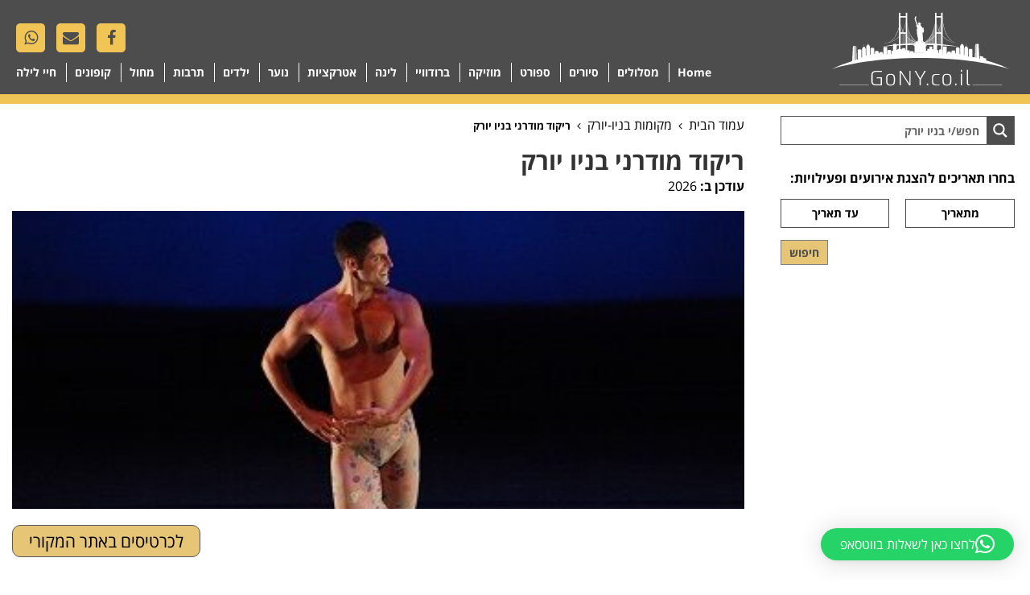

--- FILE ---
content_type: text/html; charset=UTF-8
request_url: https://www.gony.co.il/place/%D7%A8%D7%99%D7%A7%D7%95%D7%93-%D7%9E%D7%95%D7%93%D7%A8%D7%A0%D7%99-%D7%91%D7%A0%D7%99%D7%95-%D7%99%D7%95%D7%A8%D7%A7
body_size: 24960
content:
<!DOCTYPE html>
<html lang="he-IL" xmlns="http://www.w3.org/1999/xhtml">
<head> 
	<!-- Google Tag Manager -->
<script>(function(w,d,s,l,i){w[l]=w[l]||[];w[l].push({'gtm.start':
new Date().getTime(),event:'gtm.js'});var f=d.getElementsByTagName(s)[0],
j=d.createElement(s),dl=l!='dataLayer'?'&l='+l:'';j.async=true;j.src=
'https://www.googletagmanager.com/gtm.js?id='+i+dl;f.parentNode.insertBefore(j,f);
})(window,document,'script','dataLayer','GTM-N44HMMCW');</script>
<!-- End Google Tag Manager --> 
    <meta http-equiv="Content-Type" content="text/html; charset=utf-8" />
    <title>ריקוד מודרני בניו יורק</title>
    <link rel="profile" href="https://gmpg.org/xfn/11">

	<link rel="stylesheet" type="text/css" media="all" href="https://www.gony.co.il/wp-content/themes/gony-new/css/style.css">
    <link rel="stylesheet" type="text/css" href="https://www.gony.co.il/wp-content/themes/gony-new/css/1-default.css">
	<link rel="stylesheet" type="text/css" href="https://www.gony.co.il/wp-content/themes/gony-new/css/filter-style.css">
	<link rel="stylesheet" href="https://www.gony.co.il/wp-content/themes/gony-new/css/awesome/css/font-awesome.min.css">
	
    <link rel="stylesheet" type="text/css" href="https://www.gony.co.il/wp-content/themes/gony-new/css/print.css" media="print">
    <link rel="stylesheet" type="text/css" href="https://www.gony.co.il/wp-content/themes/gony-new/css/basic.css" media="all">
	
		<!-- All in One SEO 4.9.3 - aioseo.com -->
	<meta name="description" content="הופעות ריקוד מודרני בניו יורק של להקת Paul Taylor American Dance Company - פול טיילר, אמן מוכשר, וידוע כאחד המעצבים את הריקוד המודרני... לפרטים וכרטיסים&gt;&gt;&gt;" />
	<meta name="robots" content="max-image-preview:large" />
	<link rel="canonical" href="https://www.gony.co.il/place/%d7%a8%d7%99%d7%a7%d7%95%d7%93-%d7%9e%d7%95%d7%93%d7%a8%d7%a0%d7%99-%d7%91%d7%a0%d7%99%d7%95-%d7%99%d7%95%d7%a8%d7%a7" />
	<meta name="generator" content="All in One SEO (AIOSEO) 4.9.3" />
		<meta property="og:locale" content="he_IL" />
		<meta property="og:site_name" content="GoNY.co.il | ניו יורק - המלצות, לינה, כרטיסים, מידע ומדריך ניו יורק" />
		<meta property="og:type" content="article" />
		<meta property="og:title" content="ריקוד מודרני בניו יורק | Paul Taylor | GoNY.co.il" />
		<meta property="og:description" content="הופעות ריקוד מודרני בניו יורק של להקת Paul Taylor American Dance Company - פול טיילר, אמן מוכשר, וידוע כאחד המעצבים את הריקוד המודרני... לפרטים וכרטיסים&gt;&gt;&gt;" />
		<meta property="og:url" content="https://www.gony.co.il/place/%d7%a8%d7%99%d7%a7%d7%95%d7%93-%d7%9e%d7%95%d7%93%d7%a8%d7%a0%d7%99-%d7%91%d7%a0%d7%99%d7%95-%d7%99%d7%95%d7%a8%d7%a7" />
		<meta property="article:published_time" content="2017-02-28T08:34:30+00:00" />
		<meta property="article:modified_time" content="2026-01-09T09:28:48+00:00" />
		<meta property="article:publisher" content="https://www.facebook.com/gony.co.il" />
		<meta name="twitter:card" content="summary_large_image" />
		<meta name="twitter:site" content="@gonytweet" />
		<meta name="twitter:title" content="ריקוד מודרני בניו יורק | Paul Taylor | GoNY.co.il" />
		<meta name="twitter:description" content="הופעות ריקוד מודרני בניו יורק של להקת Paul Taylor American Dance Company - פול טיילר, אמן מוכשר, וידוע כאחד המעצבים את הריקוד המודרני... לפרטים וכרטיסים&gt;&gt;&gt;" />
		<script type="application/ld+json" class="aioseo-schema">
			{"@context":"https:\/\/schema.org","@graph":[{"@type":"BreadcrumbList","@id":"https:\/\/www.gony.co.il\/place\/%d7%a8%d7%99%d7%a7%d7%95%d7%93-%d7%9e%d7%95%d7%93%d7%a8%d7%a0%d7%99-%d7%91%d7%a0%d7%99%d7%95-%d7%99%d7%95%d7%a8%d7%a7#breadcrumblist","itemListElement":[{"@type":"ListItem","@id":"https:\/\/www.gony.co.il#listItem","position":1,"name":"Home","item":"https:\/\/www.gony.co.il","nextItem":{"@type":"ListItem","@id":"https:\/\/www.gony.co.il\/place#listItem","name":"\u05de\u05d9\u05e7\u05d5\u05de\u05d9\u05dd"}},{"@type":"ListItem","@id":"https:\/\/www.gony.co.il\/place#listItem","position":2,"name":"\u05de\u05d9\u05e7\u05d5\u05de\u05d9\u05dd","item":"https:\/\/www.gony.co.il\/place","nextItem":{"@type":"ListItem","@id":"https:\/\/www.gony.co.il\/p_cat\/%d7%aa%d7%a8%d7%91%d7%95%d7%aa-%d7%95%d7%90%d7%9e%d7%a0%d7%95%d7%aa-%d7%91%d7%a0%d7%99%d7%95-%d7%99%d7%95%d7%a8%d7%a7#listItem","name":"\u05ea\u05e8\u05d1\u05d5\u05ea \u05d5\u05d0\u05de\u05e0\u05d5\u05ea \u05d1\u05e0\u05d9\u05d5 \u05d9\u05d5\u05e8\u05e7"},"previousItem":{"@type":"ListItem","@id":"https:\/\/www.gony.co.il#listItem","name":"Home"}},{"@type":"ListItem","@id":"https:\/\/www.gony.co.il\/p_cat\/%d7%aa%d7%a8%d7%91%d7%95%d7%aa-%d7%95%d7%90%d7%9e%d7%a0%d7%95%d7%aa-%d7%91%d7%a0%d7%99%d7%95-%d7%99%d7%95%d7%a8%d7%a7#listItem","position":3,"name":"\u05ea\u05e8\u05d1\u05d5\u05ea \u05d5\u05d0\u05de\u05e0\u05d5\u05ea \u05d1\u05e0\u05d9\u05d5 \u05d9\u05d5\u05e8\u05e7","item":"https:\/\/www.gony.co.il\/p_cat\/%d7%aa%d7%a8%d7%91%d7%95%d7%aa-%d7%95%d7%90%d7%9e%d7%a0%d7%95%d7%aa-%d7%91%d7%a0%d7%99%d7%95-%d7%99%d7%95%d7%a8%d7%a7","nextItem":{"@type":"ListItem","@id":"https:\/\/www.gony.co.il\/p_cat\/%d7%9e%d7%97%d7%95%d7%9c-%d7%91%d7%a0%d7%99%d7%95-%d7%99%d7%95%d7%a8%d7%a7#listItem","name":"\u05de\u05d7\u05d5\u05dc \u05d1\u05e0\u05d9\u05d5 \u05d9\u05d5\u05e8\u05e7"},"previousItem":{"@type":"ListItem","@id":"https:\/\/www.gony.co.il\/place#listItem","name":"\u05de\u05d9\u05e7\u05d5\u05de\u05d9\u05dd"}},{"@type":"ListItem","@id":"https:\/\/www.gony.co.il\/p_cat\/%d7%9e%d7%97%d7%95%d7%9c-%d7%91%d7%a0%d7%99%d7%95-%d7%99%d7%95%d7%a8%d7%a7#listItem","position":4,"name":"\u05de\u05d7\u05d5\u05dc \u05d1\u05e0\u05d9\u05d5 \u05d9\u05d5\u05e8\u05e7","item":"https:\/\/www.gony.co.il\/p_cat\/%d7%9e%d7%97%d7%95%d7%9c-%d7%91%d7%a0%d7%99%d7%95-%d7%99%d7%95%d7%a8%d7%a7","nextItem":{"@type":"ListItem","@id":"https:\/\/www.gony.co.il\/place\/%d7%a8%d7%99%d7%a7%d7%95%d7%93-%d7%9e%d7%95%d7%93%d7%a8%d7%a0%d7%99-%d7%91%d7%a0%d7%99%d7%95-%d7%99%d7%95%d7%a8%d7%a7#listItem","name":"\u05e8\u05d9\u05e7\u05d5\u05d3 \u05de\u05d5\u05d3\u05e8\u05e0\u05d9 \u05d1\u05e0\u05d9\u05d5 \u05d9\u05d5\u05e8\u05e7"},"previousItem":{"@type":"ListItem","@id":"https:\/\/www.gony.co.il\/p_cat\/%d7%aa%d7%a8%d7%91%d7%95%d7%aa-%d7%95%d7%90%d7%9e%d7%a0%d7%95%d7%aa-%d7%91%d7%a0%d7%99%d7%95-%d7%99%d7%95%d7%a8%d7%a7#listItem","name":"\u05ea\u05e8\u05d1\u05d5\u05ea \u05d5\u05d0\u05de\u05e0\u05d5\u05ea \u05d1\u05e0\u05d9\u05d5 \u05d9\u05d5\u05e8\u05e7"}},{"@type":"ListItem","@id":"https:\/\/www.gony.co.il\/place\/%d7%a8%d7%99%d7%a7%d7%95%d7%93-%d7%9e%d7%95%d7%93%d7%a8%d7%a0%d7%99-%d7%91%d7%a0%d7%99%d7%95-%d7%99%d7%95%d7%a8%d7%a7#listItem","position":5,"name":"\u05e8\u05d9\u05e7\u05d5\u05d3 \u05de\u05d5\u05d3\u05e8\u05e0\u05d9 \u05d1\u05e0\u05d9\u05d5 \u05d9\u05d5\u05e8\u05e7","previousItem":{"@type":"ListItem","@id":"https:\/\/www.gony.co.il\/p_cat\/%d7%9e%d7%97%d7%95%d7%9c-%d7%91%d7%a0%d7%99%d7%95-%d7%99%d7%95%d7%a8%d7%a7#listItem","name":"\u05de\u05d7\u05d5\u05dc \u05d1\u05e0\u05d9\u05d5 \u05d9\u05d5\u05e8\u05e7"}}]},{"@type":"Organization","@id":"https:\/\/www.gony.co.il\/#organization","name":"GoNY.co.il","description":"\u05e0\u05d9\u05d5 \u05d9\u05d5\u05e8\u05e7 - \u05d4\u05de\u05dc\u05e6\u05d5\u05ea, \u05dc\u05d9\u05e0\u05d4, \u05db\u05e8\u05d8\u05d9\u05e1\u05d9\u05dd, \u05de\u05d9\u05d3\u05e2 \u05d5\u05de\u05d3\u05e8\u05d9\u05da \u05e0\u05d9\u05d5 \u05d9\u05d5\u05e8\u05e7","url":"https:\/\/www.gony.co.il\/","logo":{"@type":"ImageObject","url":"https:\/\/www.gony.co.il\/wp-content\/uploads\/2019\/05\/cropped-logo.png","@id":"https:\/\/www.gony.co.il\/place\/%d7%a8%d7%99%d7%a7%d7%95%d7%93-%d7%9e%d7%95%d7%93%d7%a8%d7%a0%d7%99-%d7%91%d7%a0%d7%99%d7%95-%d7%99%d7%95%d7%a8%d7%a7\/#organizationLogo","width":512,"height":512,"caption":"GoNY.co.ilLOGO"},"image":{"@id":"https:\/\/www.gony.co.il\/place\/%d7%a8%d7%99%d7%a7%d7%95%d7%93-%d7%9e%d7%95%d7%93%d7%a8%d7%a0%d7%99-%d7%91%d7%a0%d7%99%d7%95-%d7%99%d7%95%d7%a8%d7%a7\/#organizationLogo"},"sameAs":["https:\/\/www.facebook.com\/gony.co.il","https:\/\/twitter.com\/gonytweet","https:\/\/www.instagram.com\/gonycoilwebsite\/"]},{"@type":"WebPage","@id":"https:\/\/www.gony.co.il\/place\/%d7%a8%d7%99%d7%a7%d7%95%d7%93-%d7%9e%d7%95%d7%93%d7%a8%d7%a0%d7%99-%d7%91%d7%a0%d7%99%d7%95-%d7%99%d7%95%d7%a8%d7%a7#webpage","url":"https:\/\/www.gony.co.il\/place\/%d7%a8%d7%99%d7%a7%d7%95%d7%93-%d7%9e%d7%95%d7%93%d7%a8%d7%a0%d7%99-%d7%91%d7%a0%d7%99%d7%95-%d7%99%d7%95%d7%a8%d7%a7","name":"\u05e8\u05d9\u05e7\u05d5\u05d3 \u05de\u05d5\u05d3\u05e8\u05e0\u05d9 \u05d1\u05e0\u05d9\u05d5 \u05d9\u05d5\u05e8\u05e7 | Paul Taylor | GoNY.co.il","description":"\u05d4\u05d5\u05e4\u05e2\u05d5\u05ea \u05e8\u05d9\u05e7\u05d5\u05d3 \u05de\u05d5\u05d3\u05e8\u05e0\u05d9 \u05d1\u05e0\u05d9\u05d5 \u05d9\u05d5\u05e8\u05e7 \u05e9\u05dc \u05dc\u05d4\u05e7\u05ea Paul Taylor American Dance Company - \u05e4\u05d5\u05dc \u05d8\u05d9\u05d9\u05dc\u05e8, \u05d0\u05de\u05df \u05de\u05d5\u05db\u05e9\u05e8, \u05d5\u05d9\u05d3\u05d5\u05e2 \u05db\u05d0\u05d7\u05d3 \u05d4\u05de\u05e2\u05e6\u05d1\u05d9\u05dd \u05d0\u05ea \u05d4\u05e8\u05d9\u05e7\u05d5\u05d3 \u05d4\u05de\u05d5\u05d3\u05e8\u05e0\u05d9... \u05dc\u05e4\u05e8\u05d8\u05d9\u05dd \u05d5\u05db\u05e8\u05d8\u05d9\u05e1\u05d9\u05dd>>>","inLanguage":"he-IL","isPartOf":{"@id":"https:\/\/www.gony.co.il\/#website"},"breadcrumb":{"@id":"https:\/\/www.gony.co.il\/place\/%d7%a8%d7%99%d7%a7%d7%95%d7%93-%d7%9e%d7%95%d7%93%d7%a8%d7%a0%d7%99-%d7%91%d7%a0%d7%99%d7%95-%d7%99%d7%95%d7%a8%d7%a7#breadcrumblist"},"image":{"@type":"ImageObject","url":"https:\/\/www.gony.co.il\/wp-content\/uploads\/2017\/02\/paul-taylor1-e1577631287774.jpg","@id":"https:\/\/www.gony.co.il\/place\/%d7%a8%d7%99%d7%a7%d7%95%d7%93-%d7%9e%d7%95%d7%93%d7%a8%d7%a0%d7%99-%d7%91%d7%a0%d7%99%d7%95-%d7%99%d7%95%d7%a8%d7%a7\/#mainImage","width":400,"height":200,"caption":"\u05e8\u05d9\u05e7\u05d5\u05d3 \u05de\u05d5\u05d3\u05e8\u05e0\u05d9 \u05d1\u05e0\u05d9\u05d5 \u05d9\u05d5\u05e8\u05e7"},"primaryImageOfPage":{"@id":"https:\/\/www.gony.co.il\/place\/%d7%a8%d7%99%d7%a7%d7%95%d7%93-%d7%9e%d7%95%d7%93%d7%a8%d7%a0%d7%99-%d7%91%d7%a0%d7%99%d7%95-%d7%99%d7%95%d7%a8%d7%a7#mainImage"},"datePublished":"2017-02-28T03:34:30-05:00","dateModified":"2026-01-09T04:28:48-05:00"},{"@type":"WebSite","@id":"https:\/\/www.gony.co.il\/#website","url":"https:\/\/www.gony.co.il\/","name":"GoNY.co.il","alternateName":"GoNY.co.il","description":"\u05e0\u05d9\u05d5 \u05d9\u05d5\u05e8\u05e7 - \u05d4\u05de\u05dc\u05e6\u05d5\u05ea, \u05dc\u05d9\u05e0\u05d4, \u05db\u05e8\u05d8\u05d9\u05e1\u05d9\u05dd, \u05de\u05d9\u05d3\u05e2 \u05d5\u05de\u05d3\u05e8\u05d9\u05da \u05e0\u05d9\u05d5 \u05d9\u05d5\u05e8\u05e7","inLanguage":"he-IL","publisher":{"@id":"https:\/\/www.gony.co.il\/#organization"}}]}
		</script>
		<!-- All in One SEO -->

<link rel="alternate" title="oEmbed (JSON)" type="application/json+oembed" href="https://www.gony.co.il/wp-json/oembed/1.0/embed?url=https%3A%2F%2Fwww.gony.co.il%2Fplace%2F%25d7%25a8%25d7%2599%25d7%25a7%25d7%2595%25d7%2593-%25d7%259e%25d7%2595%25d7%2593%25d7%25a8%25d7%25a0%25d7%2599-%25d7%2591%25d7%25a0%25d7%2599%25d7%2595-%25d7%2599%25d7%2595%25d7%25a8%25d7%25a7" />
<link rel="alternate" title="oEmbed (XML)" type="text/xml+oembed" href="https://www.gony.co.il/wp-json/oembed/1.0/embed?url=https%3A%2F%2Fwww.gony.co.il%2Fplace%2F%25d7%25a8%25d7%2599%25d7%25a7%25d7%2595%25d7%2593-%25d7%259e%25d7%2595%25d7%2593%25d7%25a8%25d7%25a0%25d7%2599-%25d7%2591%25d7%25a0%25d7%2599%25d7%2595-%25d7%2599%25d7%2595%25d7%25a8%25d7%25a7&#038;format=xml" />
<style id='wp-img-auto-sizes-contain-inline-css' type='text/css'>
img:is([sizes=auto i],[sizes^="auto," i]){contain-intrinsic-size:3000px 1500px}
/*# sourceURL=wp-img-auto-sizes-contain-inline-css */
</style>
<style id='wp-emoji-styles-inline-css' type='text/css'>

	img.wp-smiley, img.emoji {
		display: inline !important;
		border: none !important;
		box-shadow: none !important;
		height: 1em !important;
		width: 1em !important;
		margin: 0 0.07em !important;
		vertical-align: -0.1em !important;
		background: none !important;
		padding: 0 !important;
	}
/*# sourceURL=wp-emoji-styles-inline-css */
</style>
<style id='wp-block-library-inline-css' type='text/css'>
:root{--wp-block-synced-color:#7a00df;--wp-block-synced-color--rgb:122,0,223;--wp-bound-block-color:var(--wp-block-synced-color);--wp-editor-canvas-background:#ddd;--wp-admin-theme-color:#007cba;--wp-admin-theme-color--rgb:0,124,186;--wp-admin-theme-color-darker-10:#006ba1;--wp-admin-theme-color-darker-10--rgb:0,107,160.5;--wp-admin-theme-color-darker-20:#005a87;--wp-admin-theme-color-darker-20--rgb:0,90,135;--wp-admin-border-width-focus:2px}@media (min-resolution:192dpi){:root{--wp-admin-border-width-focus:1.5px}}.wp-element-button{cursor:pointer}:root .has-very-light-gray-background-color{background-color:#eee}:root .has-very-dark-gray-background-color{background-color:#313131}:root .has-very-light-gray-color{color:#eee}:root .has-very-dark-gray-color{color:#313131}:root .has-vivid-green-cyan-to-vivid-cyan-blue-gradient-background{background:linear-gradient(135deg,#00d084,#0693e3)}:root .has-purple-crush-gradient-background{background:linear-gradient(135deg,#34e2e4,#4721fb 50%,#ab1dfe)}:root .has-hazy-dawn-gradient-background{background:linear-gradient(135deg,#faaca8,#dad0ec)}:root .has-subdued-olive-gradient-background{background:linear-gradient(135deg,#fafae1,#67a671)}:root .has-atomic-cream-gradient-background{background:linear-gradient(135deg,#fdd79a,#004a59)}:root .has-nightshade-gradient-background{background:linear-gradient(135deg,#330968,#31cdcf)}:root .has-midnight-gradient-background{background:linear-gradient(135deg,#020381,#2874fc)}:root{--wp--preset--font-size--normal:16px;--wp--preset--font-size--huge:42px}.has-regular-font-size{font-size:1em}.has-larger-font-size{font-size:2.625em}.has-normal-font-size{font-size:var(--wp--preset--font-size--normal)}.has-huge-font-size{font-size:var(--wp--preset--font-size--huge)}.has-text-align-center{text-align:center}.has-text-align-left{text-align:left}.has-text-align-right{text-align:right}.has-fit-text{white-space:nowrap!important}#end-resizable-editor-section{display:none}.aligncenter{clear:both}.items-justified-left{justify-content:flex-start}.items-justified-center{justify-content:center}.items-justified-right{justify-content:flex-end}.items-justified-space-between{justify-content:space-between}.screen-reader-text{border:0;clip-path:inset(50%);height:1px;margin:-1px;overflow:hidden;padding:0;position:absolute;width:1px;word-wrap:normal!important}.screen-reader-text:focus{background-color:#ddd;clip-path:none;color:#444;display:block;font-size:1em;height:auto;left:5px;line-height:normal;padding:15px 23px 14px;text-decoration:none;top:5px;width:auto;z-index:100000}html :where(.has-border-color){border-style:solid}html :where([style*=border-top-color]){border-top-style:solid}html :where([style*=border-right-color]){border-right-style:solid}html :where([style*=border-bottom-color]){border-bottom-style:solid}html :where([style*=border-left-color]){border-left-style:solid}html :where([style*=border-width]){border-style:solid}html :where([style*=border-top-width]){border-top-style:solid}html :where([style*=border-right-width]){border-right-style:solid}html :where([style*=border-bottom-width]){border-bottom-style:solid}html :where([style*=border-left-width]){border-left-style:solid}html :where(img[class*=wp-image-]){height:auto;max-width:100%}:where(figure){margin:0 0 1em}html :where(.is-position-sticky){--wp-admin--admin-bar--position-offset:var(--wp-admin--admin-bar--height,0px)}@media screen and (max-width:600px){html :where(.is-position-sticky){--wp-admin--admin-bar--position-offset:0px}}

/*# sourceURL=wp-block-library-inline-css */
</style><style id='global-styles-inline-css' type='text/css'>
:root{--wp--preset--aspect-ratio--square: 1;--wp--preset--aspect-ratio--4-3: 4/3;--wp--preset--aspect-ratio--3-4: 3/4;--wp--preset--aspect-ratio--3-2: 3/2;--wp--preset--aspect-ratio--2-3: 2/3;--wp--preset--aspect-ratio--16-9: 16/9;--wp--preset--aspect-ratio--9-16: 9/16;--wp--preset--color--black: #000000;--wp--preset--color--cyan-bluish-gray: #abb8c3;--wp--preset--color--white: #ffffff;--wp--preset--color--pale-pink: #f78da7;--wp--preset--color--vivid-red: #cf2e2e;--wp--preset--color--luminous-vivid-orange: #ff6900;--wp--preset--color--luminous-vivid-amber: #fcb900;--wp--preset--color--light-green-cyan: #7bdcb5;--wp--preset--color--vivid-green-cyan: #00d084;--wp--preset--color--pale-cyan-blue: #8ed1fc;--wp--preset--color--vivid-cyan-blue: #0693e3;--wp--preset--color--vivid-purple: #9b51e0;--wp--preset--gradient--vivid-cyan-blue-to-vivid-purple: linear-gradient(135deg,rgb(6,147,227) 0%,rgb(155,81,224) 100%);--wp--preset--gradient--light-green-cyan-to-vivid-green-cyan: linear-gradient(135deg,rgb(122,220,180) 0%,rgb(0,208,130) 100%);--wp--preset--gradient--luminous-vivid-amber-to-luminous-vivid-orange: linear-gradient(135deg,rgb(252,185,0) 0%,rgb(255,105,0) 100%);--wp--preset--gradient--luminous-vivid-orange-to-vivid-red: linear-gradient(135deg,rgb(255,105,0) 0%,rgb(207,46,46) 100%);--wp--preset--gradient--very-light-gray-to-cyan-bluish-gray: linear-gradient(135deg,rgb(238,238,238) 0%,rgb(169,184,195) 100%);--wp--preset--gradient--cool-to-warm-spectrum: linear-gradient(135deg,rgb(74,234,220) 0%,rgb(151,120,209) 20%,rgb(207,42,186) 40%,rgb(238,44,130) 60%,rgb(251,105,98) 80%,rgb(254,248,76) 100%);--wp--preset--gradient--blush-light-purple: linear-gradient(135deg,rgb(255,206,236) 0%,rgb(152,150,240) 100%);--wp--preset--gradient--blush-bordeaux: linear-gradient(135deg,rgb(254,205,165) 0%,rgb(254,45,45) 50%,rgb(107,0,62) 100%);--wp--preset--gradient--luminous-dusk: linear-gradient(135deg,rgb(255,203,112) 0%,rgb(199,81,192) 50%,rgb(65,88,208) 100%);--wp--preset--gradient--pale-ocean: linear-gradient(135deg,rgb(255,245,203) 0%,rgb(182,227,212) 50%,rgb(51,167,181) 100%);--wp--preset--gradient--electric-grass: linear-gradient(135deg,rgb(202,248,128) 0%,rgb(113,206,126) 100%);--wp--preset--gradient--midnight: linear-gradient(135deg,rgb(2,3,129) 0%,rgb(40,116,252) 100%);--wp--preset--font-size--small: 13px;--wp--preset--font-size--medium: 20px;--wp--preset--font-size--large: 36px;--wp--preset--font-size--x-large: 42px;--wp--preset--spacing--20: 0.44rem;--wp--preset--spacing--30: 0.67rem;--wp--preset--spacing--40: 1rem;--wp--preset--spacing--50: 1.5rem;--wp--preset--spacing--60: 2.25rem;--wp--preset--spacing--70: 3.38rem;--wp--preset--spacing--80: 5.06rem;--wp--preset--shadow--natural: 6px 6px 9px rgba(0, 0, 0, 0.2);--wp--preset--shadow--deep: 12px 12px 50px rgba(0, 0, 0, 0.4);--wp--preset--shadow--sharp: 6px 6px 0px rgba(0, 0, 0, 0.2);--wp--preset--shadow--outlined: 6px 6px 0px -3px rgb(255, 255, 255), 6px 6px rgb(0, 0, 0);--wp--preset--shadow--crisp: 6px 6px 0px rgb(0, 0, 0);}:where(.is-layout-flex){gap: 0.5em;}:where(.is-layout-grid){gap: 0.5em;}body .is-layout-flex{display: flex;}.is-layout-flex{flex-wrap: wrap;align-items: center;}.is-layout-flex > :is(*, div){margin: 0;}body .is-layout-grid{display: grid;}.is-layout-grid > :is(*, div){margin: 0;}:where(.wp-block-columns.is-layout-flex){gap: 2em;}:where(.wp-block-columns.is-layout-grid){gap: 2em;}:where(.wp-block-post-template.is-layout-flex){gap: 1.25em;}:where(.wp-block-post-template.is-layout-grid){gap: 1.25em;}.has-black-color{color: var(--wp--preset--color--black) !important;}.has-cyan-bluish-gray-color{color: var(--wp--preset--color--cyan-bluish-gray) !important;}.has-white-color{color: var(--wp--preset--color--white) !important;}.has-pale-pink-color{color: var(--wp--preset--color--pale-pink) !important;}.has-vivid-red-color{color: var(--wp--preset--color--vivid-red) !important;}.has-luminous-vivid-orange-color{color: var(--wp--preset--color--luminous-vivid-orange) !important;}.has-luminous-vivid-amber-color{color: var(--wp--preset--color--luminous-vivid-amber) !important;}.has-light-green-cyan-color{color: var(--wp--preset--color--light-green-cyan) !important;}.has-vivid-green-cyan-color{color: var(--wp--preset--color--vivid-green-cyan) !important;}.has-pale-cyan-blue-color{color: var(--wp--preset--color--pale-cyan-blue) !important;}.has-vivid-cyan-blue-color{color: var(--wp--preset--color--vivid-cyan-blue) !important;}.has-vivid-purple-color{color: var(--wp--preset--color--vivid-purple) !important;}.has-black-background-color{background-color: var(--wp--preset--color--black) !important;}.has-cyan-bluish-gray-background-color{background-color: var(--wp--preset--color--cyan-bluish-gray) !important;}.has-white-background-color{background-color: var(--wp--preset--color--white) !important;}.has-pale-pink-background-color{background-color: var(--wp--preset--color--pale-pink) !important;}.has-vivid-red-background-color{background-color: var(--wp--preset--color--vivid-red) !important;}.has-luminous-vivid-orange-background-color{background-color: var(--wp--preset--color--luminous-vivid-orange) !important;}.has-luminous-vivid-amber-background-color{background-color: var(--wp--preset--color--luminous-vivid-amber) !important;}.has-light-green-cyan-background-color{background-color: var(--wp--preset--color--light-green-cyan) !important;}.has-vivid-green-cyan-background-color{background-color: var(--wp--preset--color--vivid-green-cyan) !important;}.has-pale-cyan-blue-background-color{background-color: var(--wp--preset--color--pale-cyan-blue) !important;}.has-vivid-cyan-blue-background-color{background-color: var(--wp--preset--color--vivid-cyan-blue) !important;}.has-vivid-purple-background-color{background-color: var(--wp--preset--color--vivid-purple) !important;}.has-black-border-color{border-color: var(--wp--preset--color--black) !important;}.has-cyan-bluish-gray-border-color{border-color: var(--wp--preset--color--cyan-bluish-gray) !important;}.has-white-border-color{border-color: var(--wp--preset--color--white) !important;}.has-pale-pink-border-color{border-color: var(--wp--preset--color--pale-pink) !important;}.has-vivid-red-border-color{border-color: var(--wp--preset--color--vivid-red) !important;}.has-luminous-vivid-orange-border-color{border-color: var(--wp--preset--color--luminous-vivid-orange) !important;}.has-luminous-vivid-amber-border-color{border-color: var(--wp--preset--color--luminous-vivid-amber) !important;}.has-light-green-cyan-border-color{border-color: var(--wp--preset--color--light-green-cyan) !important;}.has-vivid-green-cyan-border-color{border-color: var(--wp--preset--color--vivid-green-cyan) !important;}.has-pale-cyan-blue-border-color{border-color: var(--wp--preset--color--pale-cyan-blue) !important;}.has-vivid-cyan-blue-border-color{border-color: var(--wp--preset--color--vivid-cyan-blue) !important;}.has-vivid-purple-border-color{border-color: var(--wp--preset--color--vivid-purple) !important;}.has-vivid-cyan-blue-to-vivid-purple-gradient-background{background: var(--wp--preset--gradient--vivid-cyan-blue-to-vivid-purple) !important;}.has-light-green-cyan-to-vivid-green-cyan-gradient-background{background: var(--wp--preset--gradient--light-green-cyan-to-vivid-green-cyan) !important;}.has-luminous-vivid-amber-to-luminous-vivid-orange-gradient-background{background: var(--wp--preset--gradient--luminous-vivid-amber-to-luminous-vivid-orange) !important;}.has-luminous-vivid-orange-to-vivid-red-gradient-background{background: var(--wp--preset--gradient--luminous-vivid-orange-to-vivid-red) !important;}.has-very-light-gray-to-cyan-bluish-gray-gradient-background{background: var(--wp--preset--gradient--very-light-gray-to-cyan-bluish-gray) !important;}.has-cool-to-warm-spectrum-gradient-background{background: var(--wp--preset--gradient--cool-to-warm-spectrum) !important;}.has-blush-light-purple-gradient-background{background: var(--wp--preset--gradient--blush-light-purple) !important;}.has-blush-bordeaux-gradient-background{background: var(--wp--preset--gradient--blush-bordeaux) !important;}.has-luminous-dusk-gradient-background{background: var(--wp--preset--gradient--luminous-dusk) !important;}.has-pale-ocean-gradient-background{background: var(--wp--preset--gradient--pale-ocean) !important;}.has-electric-grass-gradient-background{background: var(--wp--preset--gradient--electric-grass) !important;}.has-midnight-gradient-background{background: var(--wp--preset--gradient--midnight) !important;}.has-small-font-size{font-size: var(--wp--preset--font-size--small) !important;}.has-medium-font-size{font-size: var(--wp--preset--font-size--medium) !important;}.has-large-font-size{font-size: var(--wp--preset--font-size--large) !important;}.has-x-large-font-size{font-size: var(--wp--preset--font-size--x-large) !important;}
/*# sourceURL=global-styles-inline-css */
</style>

<style id='classic-theme-styles-inline-css' type='text/css'>
/*! This file is auto-generated */
.wp-block-button__link{color:#fff;background-color:#32373c;border-radius:9999px;box-shadow:none;text-decoration:none;padding:calc(.667em + 2px) calc(1.333em + 2px);font-size:1.125em}.wp-block-file__button{background:#32373c;color:#fff;text-decoration:none}
/*# sourceURL=/wp-includes/css/classic-themes.min.css */
</style>
<link rel='stylesheet' id='pt_ads_style_css-css' href='https://www.gony.co.il/wp-content/plugins/pt_ads_system/style.css?ver=6.9' type='text/css' media='all' />
<link rel='stylesheet' id='eventCalendar.css-css' href='https://www.gony.co.il/wp-content/plugins/pt_calander1/include/eventCalendar.css?ver=6.9' type='text/css' media='all' />
<link rel='stylesheet' id='eventCalendar_theme.css-css' href='https://www.gony.co.il/wp-content/plugins/pt_calander1/include/eventCalendar_theme.css?ver=6.9' type='text/css' media='all' />
<link rel='stylesheet' id='blueimp-gallery-css-css' href='https://www.gony.co.il/wp-content/plugins/pt_gallery/Gallery-master/css/blueimp-gallery.min.css?ver=6.9' type='text/css' media='all' />
<link rel='stylesheet' id='jquery-ui.css-css' href='https://www.gony.co.il/wp-content/themes/gony-new/javascript/jquery-ui-1.11.1/jquery-ui.css?ver=6.9' type='text/css' media='all' />
<link rel='stylesheet' id='style-hamburgers-css' href='https://www.gony.co.il/wp-content/themes/gony-new/css/animated-hamburgers.min.css?ver=6.9' type='text/css' media='all' />
<link rel='stylesheet' id='style-escp-css' href='https://www.gony.co.il/wp-content/themes/gony-new/css/style-escp.css?ver=6.9' type='text/css' media='all' />
<link rel='stylesheet' id='style-responsive-css' href='https://www.gony.co.il/wp-content/themes/gony-new/css/responsive.css?ver=6.9' type='text/css' media='all' />
<link rel='stylesheet' id='wpdreams-asp-basic-css' href='https://www.gony.co.il/wp-content/plugins/ajax-search-pro/css/style.basic.css?ver=XqBxX0' type='text/css' media='all' />
<link rel='stylesheet' id='wpdreams-asp-chosen-css' href='https://www.gony.co.il/wp-content/plugins/ajax-search-pro/css/chosen/chosen.css?ver=XqBxX0' type='text/css' media='all' />
<link rel='stylesheet' id='wpdreams-ajaxsearchpro-instances-css' href='https://www.gony.co.il/wp-content/uploads/asp_upload/style.instances.css?ver=XqBxX0' type='text/css' media='all' />
<script type="text/javascript" src="https://www.gony.co.il/wp-content/themes/gony-new/javascript/jquery-2.1.1/jquery-2.1.1.min.js?ver=2.1.1" id="jQuery-js"></script>
<script type="text/javascript" src="https://www.gony.co.il/wp-content/plugins/pt_calander1/include/jquery.eventCalendar.js?ver=1.11.1" id="eventCalendar-js"></script>
<script type="text/javascript" src="https://www.gony.co.il/wp-includes/js/jquery/jquery.min.js?ver=3.7.1" id="jquery-core-js"></script>
<script type="text/javascript" src="https://www.gony.co.il/wp-includes/js/jquery/jquery-migrate.min.js?ver=3.4.1" id="jquery-migrate-js"></script>
<script type="text/javascript" src="https://www.gony.co.il/wp-content/themes/gony-new/javascript/modernizr.js?ver=2.6.2" id="modernizr-js"></script>
<script type="text/javascript" src="https://www.gony.co.il/wp-content/themes/gony-new/javascript/jquery-ui-1.11.1/jquery-ui.min.js?ver=1.11.1" id="jquery-ui.js-js"></script>
<script type="text/javascript" src="https://www.gony.co.il/wp-content/themes/gony-new/javascript/init.js?ver=1.0.0" id="init-js"></script>
<script type="text/javascript" src="https://www.gony.co.il/wp-content/themes/gony-new/javascript/escp.js?ver=1.0.0" id="escp-js-js"></script>
<link rel="https://api.w.org/" href="https://www.gony.co.il/wp-json/" /><link rel="EditURI" type="application/rsd+xml" title="RSD" href="https://www.gony.co.il/xmlrpc.php?rsd" />
<meta name="generator" content="WordPress 6.9" />
<link rel='shortlink' href='https://www.gony.co.il/?p=34846' />
<!-- start Simple Custom CSS and JS -->
<style type="text/css">
.cat_desc p a, .cat_desc a{
    color: rgb(0, 0, 255);
}

.header .header_in{
    max-width: calc( 1400px - 30px );
}

@media only screen and (max-width: 1080px){
    .menu-header ul.menu li.menu-item-has-children.submenu-open > ul {
        border: none !important;
        background: none !important;
        margin-top: 0;
        
    }
    .menu-header ul.menu li.menu-item-has-children > a:after{
        transition: .2s;
    }
    .menu-header ul.menu li.menu-item-has-children.submenu-open > a:after{
        transform: translatey(-50%) rotate(180deg);
        left: unset;
        font-size: 14px;
    }
    .header .header_in .menu-container{
        padding-top: 0;
    }
    .header .header_in .social_header{
        margin-bottom: 10px;
    }
    .menu-header ul.menu li{
        padding: 0;
    }
    .menu-header ul.menu li a{
        padding-bottom: 10px !important;
        padding-top: 10px !important;
    }
    .menu-header ul.menu li.submenu-open > a{
        color: rgba(240,197,85,1);
    }
    .menu-header ul.menu li li a{
        text-align: right !important;
    }
    .menu-header ul.menu li ul{
        column-count: 2;
    }
}</style>
<!-- end Simple Custom CSS and JS -->
<!-- start Simple Custom CSS and JS -->
<style type="text/css">
.@media only screen and (max-width: 1080px){
    .single .content-title h1{
        font-size: 28px;
        text-align: right;
    }
    .breadcrumb .breadcrumb_in,
    .breadcrumb .breadcrumb_in *{
        font-size: 13px;
    }
    .featured-image.bg{
        background-size: cover;
    }
}

@media only screen and (max-width: 1080px){
    .home .home-banner-slider{
        padding-top: 70px;
        background-position: center;
        background-size: cover;
    }
   .pagination .previouspostslink,
  .pagination .nextpostslink{
      position: unset;
      display: inline-block;
  }

  .pagination .previouspostslink{
      order: 50;
  }
  .pagination .nextpostslink{
      order: 30;
  }

  .Navi{
      order: 20;
      margin: 0;
      display: inline-block;
      width: auto;
  }

  .pagination .previouspostslink{
      order: 3;   
  }



  .pagination{
      display: flex;
      flex-direction: row;
      justify-content: space-between;
  }
  
  .home-banner{
    margin-bottom: -25px;
}
  
.content-title h1{
    margin-bottom: 5px;
    margin-top: 10px;
}

.cat_desc{
    margin-bottom: 10px;
}

.taxonomy .escp-featured-image,
.blog .escp-featured-image,
.category .escp-featured-image,
.archive .escp-featured-image{
    margin-bottom: 0;
}

.list .post .post-meta{
    margin-bottom: 0;
}

.list .post .post_content p{
    margin-bottom: 0;
}

.post-content .post_content, .escp-featured-image{
    margin-bottom: 0px;
}

.pagination{
    padding-top: 0;
    padding-bottom: 0;
}

.pagination{
    text-align: center;
    justify-content: center;
}

body .menu-header ul.menu li ul.sub-menu li a{
    white-space: normal;
}
  
.entry table tbody td{
    display: block;
    width: 100% !important;
    margin-bottom: 20px;
}

.entry table tbody tr{
    padding-bottom: 25px !important;
    display: block;
}
  
  .list .post a.read_more{
    float: none;
}

.archive .post .post_content, .blog .post .post_content{
    max-height: unset;
}
  html, body{
    width: 100%;
    max-width: 100vw;
    overflow-x: hidden;
}
  
.booking-container{
    padding: 20px 10px;
}



.booking-container .booking-form a,
.booking-container .booking-form label,
.booking-container .booking-form p{
    line-height: 1;
}

.booking-container .help-text,
.booking-container .submission p, .booking-container .submission{
    text-align: center;
}

.booking-container .booking-form .tripLocations span.wpcf7-list-item{
    margin-right: 0;
    margin-left: 15px;
    margin-bottom: 5px;
}

h1{
    line-height: 1;
}

.post-meta{
    margin-top: 0;
}
  
  
}


</style>
<!-- end Simple Custom CSS and JS -->
<!-- Google tag (gtag.js) --> <script async src="https://www.googletagmanager.com/gtag/js?id=AW-991180908"></script> <script> window.dataLayer = window.dataLayer || []; function gtag(){dataLayer.push(arguments);} gtag('js', new Date()); gtag('config', 'AW-991180908'); </script>

<!-- Event snippet for Tours Order conversion page In your html page, add the snippet and call gtag_report_conversion when someone clicks on the chosen link or button. --> <script> function gtag_report_conversion(url) { var callback = function () { if (typeof(url) != 'undefined') { window.location = url; } }; gtag('event', 'conversion', { 'send_to': 'AW-991180908/XLyICOXRiIYBEOzw0NgD', 'transaction_id': '', 'event_callback': callback }); return false; } </script>

<!-- Facebook Pixel Code -->
<script>
  !function(f,b,e,v,n,t,s)
  {if(f.fbq)return;n=f.fbq=function(){n.callMethod?
  n.callMethod.apply(n,arguments):n.queue.push(arguments)};
  if(!f._fbq)f._fbq=n;n.push=n;n.loaded=!0;n.version='2.0';
  n.queue=[];t=b.createElement(e);t.async=!0;
  t.src=v;s=b.getElementsByTagName(e)[0];
  s.parentNode.insertBefore(t,s)}(window, document,'script',
  'https://connect.facebook.net/en_US/fbevents.js');
  fbq('init', '651748885219985');
  fbq('track', 'PageView');
</script>
<noscript>
	<img height="1" width="1" style="display:none" src="https://www.facebook.com/tr?id=651748885219985&ev=PageView&noscript=1" alt=""/>
</noscript>
<!-- End Facebook Pixel Code -->                <link href='//fonts.googleapis.com/css?family=Open+Sans:300|Open+Sans:400|Open+Sans:700' rel='stylesheet' type='text/css'>
                            <style type="text/css">
                <!--
                @font-face {
                    font-family: 'asppsicons2';
                    src: url('https://www.gony.co.il/wp-content/plugins/ajax-search-pro/css/fonts/icons/icons2.eot');
                    src: url('https://www.gony.co.il/wp-content/plugins/ajax-search-pro/css/fonts/icons/icons2.eot?#iefix') format('embedded-opentype'),
                    url('https://www.gony.co.il/wp-content/plugins/ajax-search-pro/css/fonts/icons/icons2.woff2') format('woff2'),
                    url('https://www.gony.co.il/wp-content/plugins/ajax-search-pro/css/fonts/icons/icons2.woff') format('woff'),
                    url('https://www.gony.co.il/wp-content/plugins/ajax-search-pro/css/fonts/icons/icons2.ttf') format('truetype'),
                    url('https://www.gony.co.il/wp-content/plugins/ajax-search-pro/css/fonts/icons/icons2.svg#icons') format('svg');
                    font-weight: normal;
                    font-style: normal;
                }
                .asp_m{height: 0;}                -->
            </style>
                        <script type="text/javascript">
                if ( typeof _ASP !== "undefined" && _ASP !== null && typeof _ASP.initialize !== "undefined" )
                    _ASP.initialize();
            </script>
            <link rel="icon" href="https://www.gony.co.il/wp-content/uploads/2019/05/cropped-logo-32x32.png" sizes="32x32" />
<link rel="icon" href="https://www.gony.co.il/wp-content/uploads/2019/05/cropped-logo-192x192.png" sizes="192x192" />
<link rel="apple-touch-icon" href="https://www.gony.co.il/wp-content/uploads/2019/05/cropped-logo-180x180.png" />
<meta name="msapplication-TileImage" content="https://www.gony.co.il/wp-content/uploads/2019/05/cropped-logo-270x270.png" />
 
	<meta name="google-site-verification" content="vN4_orZoSIa4-e0gCz0myOR-1VIKjZ_ZNMVwlQRzoIc" />
	

	<meta name="viewport" content="width=device-width, initial-scale=1">




<link rel='stylesheet' id='qlwapp-frontend-css' href='https://www.gony.co.il/wp-content/plugins/wp-whatsapp-chat/build/frontend/css/style.css?ver=8.1.5' type='text/css' media='all' />
</head>

<body class="blog">
	<div class="body-content-loading-spinner" style="display:none"></div>
	<div class="wrapper">

        
		<div class="header">
            <div class="header_in">
				
				<div class="header-container right logo-container">
						<div class="logo">
		<a href="https://www.gony.co.il"><img src="/wp-content/themes/gony/img/logo.svg" alt=""></a>
	</div>
	 				</div>
				<button class="hamburger hamburger--slider" type="button">
				  <span class="hamburger-box">
					<span class="hamburger-inner"></span>
				  </span>
				</button>
				<div class="header-container left menu-container">
					<div class="inner-wrapper">
						<div class="social_header">
		<a href="https://www.facebook.com/gony.co.il/" target="_blank"><span><i class="fa fa-facebook"></i> </span></a>
		<a href="/contact" title="Contact us"><span><i class="fa fa-envelope"></i> </span></a>
		<a href="https://wa.me/16462497077" title="WhatsApp"><span><i class="fa fa-whatsapp"></i></span></a>
	</div>
	 						<div class="main_nav_wrapper">
		<div class="main_nav_in">
			<div class="menu-header">
				<div class="menu-main-menu-container"><ul id="menu-main-menu" class="menu"><li id="menu-item-37547" class="menu-item menu-item-type-post_type menu-item-object-page menu-item-home menu-item-37547"><a href="https://www.gony.co.il/?filter=true">Home</a></li>
<li id="menu-item-38494" class="menu-item menu-item-type-taxonomy menu-item-object-category menu-item-38494"><a href="https://www.gony.co.il/category/%d7%9e%d7%a1%d7%9c%d7%95%d7%9c%d7%99%d7%9d-%d7%95%d7%94%d7%9e%d7%9c%d7%a6%d7%95%d7%aa-%d7%a0%d7%99%d7%95-%d7%99%d7%95%d7%a8%d7%a7?filter=true">מסלולים</a></li>
<li id="menu-item-36531" class="menu-item menu-item-type-taxonomy menu-item-object-category menu-item-has-children menu-item-36531"><a href="https://www.gony.co.il/category/%d7%a1%d7%99%d7%95%d7%a8%d7%99%d7%9d-%d7%91%d7%a0%d7%99%d7%95-%d7%99%d7%95%d7%a8%d7%a7?filter=true">סיורים</a>
<ul class="sub-menu">
	<li id="menu-item-36564" class="menu-item menu-item-type-taxonomy menu-item-object-category menu-item-36564"><a href="https://www.gony.co.il/category/%d7%a1%d7%99%d7%95%d7%a8%d7%99%d7%9d-%d7%91%d7%a0%d7%99%d7%95-%d7%99%d7%95%d7%a8%d7%a7/%d7%a1%d7%99%d7%95%d7%a8%d7%99%d7%9d-%d7%91%d7%a0%d7%99%d7%95-%d7%99%d7%95%d7%a8%d7%a7-%d7%91%d7%a2%d7%91%d7%a8%d7%99%d7%aa?filter=true">סיורים בעברית</a></li>
	<li id="menu-item-40073" class="menu-item menu-item-type-taxonomy menu-item-object-place_cat menu-item-40073"><a href="https://www.gony.co.il/p_cat/%d7%a1%d7%99%d7%95%d7%a8%d7%99%d7%9d-%d7%91%d7%90%d7%a0%d7%92%d7%9c%d7%99%d7%aa-%d7%91%d7%a0%d7%99%d7%95-%d7%99%d7%95%d7%a8%d7%a7?filter=true">סיורים באנגלית בניו יורק</a></li>
	<li id="menu-item-37419" class="menu-item menu-item-type-taxonomy menu-item-object-category menu-item-37419"><a href="https://www.gony.co.il/category/%d7%a1%d7%99%d7%95%d7%a8%d7%99%d7%9d-%d7%91%d7%a0%d7%99%d7%95-%d7%99%d7%95%d7%a8%d7%a7/%d7%a1%d7%99%d7%95%d7%a8%d7%99-%d7%90%d7%95%d7%9b%d7%9c-%d7%a7%d7%99%d7%a0%d7%95%d7%97%d7%99%d7%9d-%d7%95%d7%91%d7%99%d7%9c%d7%95%d7%99%d7%99%d7%9d?filter=true">סיורי אוכל קינוחים ובילויים</a></li>
	<li id="menu-item-40345" class="menu-item menu-item-type-taxonomy menu-item-object-category menu-item-40345"><a href="https://www.gony.co.il/category/%d7%a1%d7%99%d7%95%d7%a8%d7%99%d7%9d-%d7%91%d7%a0%d7%99%d7%95-%d7%99%d7%95%d7%a8%d7%a7/%d7%a1%d7%99%d7%95%d7%a8%d7%99-%d7%90%d7%9e%d7%a0%d7%95%d7%aa?filter=true">סיורי אמנות</a></li>
	<li id="menu-item-40347" class="menu-item menu-item-type-taxonomy menu-item-object-category menu-item-40347"><a href="https://www.gony.co.il/category/%d7%a1%d7%99%d7%95%d7%a8%d7%99%d7%9d-%d7%91%d7%a0%d7%99%d7%95-%d7%99%d7%95%d7%a8%d7%a7/%d7%94%d7%90%d7%a8%d7%9c%d7%9d?filter=true">הארלם</a></li>
	<li id="menu-item-40346" class="menu-item menu-item-type-taxonomy menu-item-object-category menu-item-40346"><a href="https://www.gony.co.il/category/%d7%a1%d7%99%d7%95%d7%a8%d7%99%d7%9d-%d7%91%d7%a0%d7%99%d7%95-%d7%99%d7%95%d7%a8%d7%a7/%d7%a1%d7%99%d7%95%d7%a8%d7%99-%d7%90%d7%95%d7%a8%d7%95%d7%aa?filter=true">סיורי אורות</a></li>
	<li id="menu-item-36580" class="menu-item menu-item-type-taxonomy menu-item-object-category menu-item-36580"><a href="https://www.gony.co.il/category/%d7%a1%d7%99%d7%95%d7%a8%d7%99%d7%9d-%d7%91%d7%a0%d7%99%d7%95-%d7%99%d7%95%d7%a8%d7%a7/%d7%a1%d7%99%d7%95%d7%a8%d7%99%d7%9d-%d7%95%d7%a4%d7%a2%d7%99%d7%9c%d7%95%d7%99%d7%95%d7%aa-%d7%91%d7%a0%d7%99%d7%95-%d7%99%d7%95%d7%a8%d7%a7?filter=true">כל הסיורים והפעילויות</a></li>
</ul>
</li>
<li id="menu-item-31139" class="menu-item menu-item-type-taxonomy menu-item-object-event_cat menu-item-31139"><a href="https://www.gony.co.il/e_cat/%d7%9e%d7%a9%d7%97%d7%a7%d7%99-%d7%a1%d7%a4%d7%95%d7%a8%d7%98?filter=true">ספורט</a></li>
<li id="menu-item-39697" class="menu-item menu-item-type-post_type menu-item-object-event menu-item-39697"><a href="https://www.gony.co.il/event/%d7%94%d7%95%d7%a4%d7%a2%d7%95%d7%aa-%d7%9e%d7%95%d7%96%d7%99%d7%a7%d7%94-%d7%91%d7%a0%d7%99%d7%95-%d7%99%d7%95%d7%a8%d7%a7?filter=true">מוזיקה</a></li>
<li id="menu-item-35474" class="menu-item menu-item-type-taxonomy menu-item-object-place_cat current-place-ancestor current-menu-parent current-place-parent menu-item-35474"><a href="https://www.gony.co.il/p_cat/%d7%94%d7%95%d7%a4%d7%a2%d7%95%d7%aa-%d7%95%d7%94%d7%a6%d7%92%d7%95%d7%aa-%d7%91%d7%a0%d7%99%d7%95-%d7%99%d7%95%d7%a8%d7%a7?filter=true">ברודוויי</a></li>
<li id="menu-item-32228" class="menu-item menu-item-type-taxonomy menu-item-object-place_cat menu-item-has-children menu-item-32228"><a href="https://www.gony.co.il/p_cat/%d7%91%d7%aa%d7%99-%d7%9e%d7%9c%d7%95%d7%9f-%d7%a0%d7%99%d7%95-%d7%99%d7%95%d7%a8%d7%a7?filter=true">לינה</a>
<ul class="sub-menu">
	<li id="menu-item-40358" class="menu-item menu-item-type-post_type menu-item-object-page menu-item-40358"><a href="https://www.gony.co.il/%d7%9e%d7%9c%d7%95%d7%a0%d7%95%d7%aa-%d7%98%d7%95%d7%91%d7%99%d7%9d-%d7%96%d7%95%d7%9c%d7%99%d7%9d-%d7%95%d7%9e%d7%95%d7%9e%d7%9c%d7%a6%d7%99%d7%9d?filter=true">מלונות טובים זולים ומומלצים</a></li>
	<li id="menu-item-39566" class="menu-item menu-item-type-taxonomy menu-item-object-place_cat menu-item-39566"><a href="https://www.gony.co.il/p_cat/%d7%91%d7%aa%d7%99-%d7%9e%d7%9c%d7%95%d7%9f-%d7%91%d7%a0%d7%99%d7%95-%d7%99%d7%95%d7%a8%d7%a7?filter=true">בתי מלון בניו יורק</a></li>
	<li id="menu-item-39565" class="menu-item menu-item-type-taxonomy menu-item-object-place_cat menu-item-39565"><a href="https://www.gony.co.il/p_cat/%d7%a9%d7%9b%d7%95%d7%a0%d7%95%d7%aa-%d7%9e%d7%95%d7%9e%d7%9c%d7%a6%d7%95%d7%aa-%d7%9c%d7%9c%d7%99%d7%a0%d7%94?filter=true">שכונות מומלצות ללינה</a></li>
	<li id="menu-item-39567" class="menu-item menu-item-type-taxonomy menu-item-object-place_cat menu-item-39567"><a href="https://www.gony.co.il/p_cat/%d7%a9%d7%9b%d7%95%d7%a0%d7%95%d7%aa-%d7%a0%d7%99%d7%95-%d7%99%d7%95%d7%a8%d7%a7?filter=true">לינה לפי שכונה</a></li>
	<li id="menu-item-39651" class="menu-item menu-item-type-taxonomy menu-item-object-place_cat menu-item-39651"><a href="https://www.gony.co.il/p_cat/%d7%a1%d7%90%d7%91%d7%9c%d7%98-%d7%95%d7%93%d7%99%d7%a8%d7%95%d7%aa-%d7%9c%d7%94%d7%a9%d7%9b%d7%a8%d7%94-%d7%91%d7%a0%d7%99%d7%95-%d7%99%d7%95%d7%a8%d7%a7?filter=true">סאבלט ודירות להשכרה בניו יורק</a></li>
</ul>
</li>
<li id="menu-item-31100" class="menu-item menu-item-type-taxonomy menu-item-object-place_cat menu-item-has-children menu-item-31100"><a href="https://www.gony.co.il/p_cat/%d7%90%d7%aa%d7%a8%d7%99-%d7%aa%d7%99%d7%99%d7%a8%d7%95%d7%aa?filter=true">אטרקציות</a>
<ul class="sub-menu">
	<li id="menu-item-31101" class="menu-item menu-item-type-taxonomy menu-item-object-place_cat menu-item-31101"><a href="https://www.gony.co.il/p_cat/%d7%90%d7%98%d7%a8%d7%a7%d7%a6%d7%99%d7%95%d7%aa-%d7%91%d7%a0%d7%99%d7%95-%d7%99%d7%95%d7%a8%d7%a7?filter=true">אתרי תיירות</a></li>
	<li id="menu-item-40080" class="menu-item menu-item-type-taxonomy menu-item-object-place_cat menu-item-40080"><a href="https://www.gony.co.il/p_cat/%d7%a0%d7%a7%d7%95%d7%93%d7%95%d7%aa-%d7%aa%d7%a6%d7%a4%d7%99%d7%aa?filter=true">נקודות תצפית</a></li>
	<li id="menu-item-39852" class="menu-item menu-item-type-taxonomy menu-item-object-category menu-item-39852"><a href="https://www.gony.co.il/category/%d7%a1%d7%99%d7%95%d7%a8%d7%99%d7%9d-%d7%91%d7%a0%d7%99%d7%95-%d7%99%d7%95%d7%a8%d7%a7/%d7%a1%d7%99%d7%95%d7%a8%d7%99%d7%9d-%d7%95%d7%a4%d7%a2%d7%99%d7%9c%d7%95%d7%99%d7%95%d7%aa-%d7%91%d7%a0%d7%99%d7%95-%d7%99%d7%95%d7%a8%d7%a7?filter=true">פעילויות</a></li>
	<li id="menu-item-39853" class="menu-item menu-item-type-taxonomy menu-item-object-category menu-item-39853"><a href="https://www.gony.co.il/category/%d7%a1%d7%99%d7%95%d7%a8%d7%99%d7%9d-%d7%91%d7%a0%d7%99%d7%95-%d7%99%d7%95%d7%a8%d7%a7/%d7%a1%d7%99%d7%95%d7%a8%d7%99%d7%9d-%d7%91%d7%a0%d7%99%d7%95-%d7%99%d7%95%d7%a8%d7%a7-%d7%91%d7%a2%d7%91%d7%a8%d7%99%d7%aa?filter=true">סיורים בניו יורק בעברית</a></li>
	<li id="menu-item-40072" class="menu-item menu-item-type-taxonomy menu-item-object-place_cat menu-item-40072"><a href="https://www.gony.co.il/p_cat/%d7%a1%d7%99%d7%95%d7%a8%d7%99%d7%9d-%d7%91%d7%90%d7%a0%d7%92%d7%9c%d7%99%d7%aa-%d7%91%d7%a0%d7%99%d7%95-%d7%99%d7%95%d7%a8%d7%a7?filter=true">סיורים באנגלית בניו יורק</a></li>
</ul>
</li>
<li id="menu-item-40039" class="menu-item menu-item-type-taxonomy menu-item-object-category menu-item-40039"><a href="https://www.gony.co.il/category/%d7%a0%d7%99%d7%95-%d7%99%d7%95%d7%a8%d7%a7-%d7%a2%d7%9d-%d7%91%d7%a0%d7%99-%d7%a0%d7%95%d7%a2%d7%a8?filter=true">נוער</a></li>
<li id="menu-item-31115" class="menu-item menu-item-type-taxonomy menu-item-object-place_cat menu-item-has-children menu-item-31115"><a href="https://www.gony.co.il/p_cat/%d7%a0%d7%99%d7%95-%d7%99%d7%95%d7%a8%d7%a7-%d7%a2%d7%9d-%d7%99%d7%9c%d7%93%d7%99%d7%9d?filter=true">ילדים</a>
<ul class="sub-menu">
	<li id="menu-item-33846" class="menu-item menu-item-type-taxonomy menu-item-object-event_cat menu-item-33846"><a href="https://www.gony.co.il/e_cat/%d7%94%d7%95%d7%a4%d7%a2%d7%95%d7%aa-%d7%9c%d7%99%d7%9c%d7%93%d7%99%d7%9d?filter=true">הופעות והצגות</a></li>
	<li id="menu-item-36070" class="menu-item menu-item-type-taxonomy menu-item-object-place_cat menu-item-36070"><a href="https://www.gony.co.il/p_cat/%d7%a1%d7%99%d7%95%d7%a8%d7%99%d7%9d-%d7%a0%d7%99%d7%95-%d7%99%d7%95%d7%a8%d7%a7-%d7%a2%d7%9d-%d7%99%d7%9c%d7%93%d7%99%d7%9d?filter=true">סיורים מתאימים לילדים</a></li>
	<li id="menu-item-35100" class="menu-item menu-item-type-taxonomy menu-item-object-place_cat menu-item-35100"><a href="https://www.gony.co.il/p_cat/%d7%a4%d7%a2%d7%99%d7%9c%d7%95%d7%99%d7%95%d7%aa-%d7%a2%d7%9d-%d7%99%d7%9c%d7%93%d7%99%d7%9d-%d7%91%d7%a0%d7%99%d7%95-%d7%99%d7%95%d7%a8%d7%a7?filter=true">אטרקציות ופעילויות</a></li>
	<li id="menu-item-31118" class="menu-item menu-item-type-taxonomy menu-item-object-place_cat menu-item-31118"><a href="https://www.gony.co.il/p_cat/%d7%94%d7%9e%d7%9c%d7%a6%d7%95%d7%aa-%d7%9c%d7%9e%d7%95%d7%96%d7%99%d7%90%d7%95%d7%a0%d7%99%d7%9d-%d7%99%d7%93%d7%99%d7%93%d7%95%d7%aa%d7%99%d7%99%d7%9d-%d7%9c%d7%99%d7%9c%d7%93%d7%99%d7%9d?filter=true">מוזיאונים</a></li>
	<li id="menu-item-31119" class="menu-item menu-item-type-taxonomy menu-item-object-place_cat menu-item-31119"><a href="https://www.gony.co.il/p_cat/%d7%9e%d7%a1%d7%a2%d7%93%d7%95%d7%aa-%d7%99%d7%93%d7%99%d7%93%d7%95%d7%aa%d7%99%d7%95%d7%aa-%d7%9c%d7%99%d7%9c%d7%93%d7%99%d7%9d?filter=true">מסעדות</a></li>
</ul>
</li>
<li id="menu-item-31120" class="menu-item menu-item-type-taxonomy menu-item-object-place_cat current-place-ancestor current-menu-parent current-place-parent menu-item-has-children menu-item-31120"><a href="https://www.gony.co.il/p_cat/%d7%aa%d7%a8%d7%91%d7%95%d7%aa-%d7%95%d7%90%d7%9e%d7%a0%d7%95%d7%aa-%d7%91%d7%a0%d7%99%d7%95-%d7%99%d7%95%d7%a8%d7%a7?filter=true">תרבות</a>
<ul class="sub-menu">
	<li id="menu-item-31123" class="menu-item menu-item-type-taxonomy menu-item-object-place_cat current-place-ancestor current-menu-parent current-place-parent menu-item-31123"><a href="https://www.gony.co.il/p_cat/%d7%94%d7%95%d7%a4%d7%a2%d7%95%d7%aa-%d7%95%d7%94%d7%a6%d7%92%d7%95%d7%aa-%d7%91%d7%a0%d7%99%d7%95-%d7%99%d7%95%d7%a8%d7%a7?filter=true">הופעות והצגות בניו יורק</a></li>
	<li id="menu-item-31335" class="menu-item menu-item-type-taxonomy menu-item-object-event_cat menu-item-31335"><a href="https://www.gony.co.il/e_cat/%d7%94%d7%95%d7%a4%d7%a2%d7%95%d7%aa-%d7%9e%d7%95%d7%96%d7%99%d7%a7%d7%94-%d7%91%d7%a0%d7%99%d7%95-%d7%99%d7%95%d7%a8%d7%a7?filter=true">הופעות מוזיקה בניו יורק</a></li>
	<li id="menu-item-33393" class="menu-item menu-item-type-taxonomy menu-item-object-event_cat menu-item-33393"><a href="https://www.gony.co.il/e_cat/%d7%a8%d7%99%d7%a7%d7%95%d7%93?filter=true">ריקוד</a></li>
	<li id="menu-item-31124" class="menu-item menu-item-type-taxonomy menu-item-object-place_cat menu-item-31124"><a href="https://www.gony.co.il/p_cat/%d7%9e%d7%95%d7%96%d7%99%d7%90%d7%95%d7%a0%d7%99%d7%9d-%d7%91%d7%a0%d7%99%d7%95-%d7%99%d7%95%d7%a8%d7%a7?filter=true">מוזיאונים</a></li>
	<li id="menu-item-31141" class="menu-item menu-item-type-taxonomy menu-item-object-event_cat menu-item-31141"><a href="https://www.gony.co.il/e_cat/%d7%aa%d7%a2%d7%a8%d7%95%d7%9b%d7%95%d7%aa-%d7%96%d7%9e%d7%a0%d7%99%d7%95%d7%aa-%d7%91%d7%a0%d7%99%d7%95-%d7%99%d7%95%d7%a8%d7%a7?filter=true">תערוכות זמניות</a></li>
	<li id="menu-item-36832" class="menu-item menu-item-type-taxonomy menu-item-object-category menu-item-36832"><a href="https://www.gony.co.il/category/%d7%a1%d7%99%d7%95%d7%a8%d7%99%d7%9d-%d7%91%d7%a0%d7%99%d7%95-%d7%99%d7%95%d7%a8%d7%a7?filter=true">סיורים</a></li>
	<li id="menu-item-31121" class="menu-item menu-item-type-taxonomy menu-item-object-place_cat menu-item-has-children menu-item-31121"><a href="https://www.gony.co.il/p_cat/%d7%92%d7%9c%d7%a8%d7%99%d7%95%d7%aa-%d7%91%d7%a0%d7%99%d7%95-%d7%99%d7%95%d7%a8%d7%a7?filter=true">גלריות</a>
	<ul class="sub-menu">
		<li id="menu-item-35827" class="menu-item menu-item-type-post_type menu-item-object-page menu-item-35827"><a href="https://www.gony.co.il/%d7%92%d7%9c%d7%a8%d7%99%d7%95%d7%aa-%d7%9c%d7%95%d7%90%d7%a8-%d7%90%d7%99%d7%a1%d7%98-%d7%a1%d7%99%d7%99%d7%93?filter=true">גלריות לואר איסט סייד</a></li>
	</ul>
</li>
	<li id="menu-item-31122" class="menu-item menu-item-type-taxonomy menu-item-object-place_cat menu-item-31122"><a href="https://www.gony.co.il/p_cat/%d7%94%d7%95%d7%a4%d7%a2%d7%95%d7%aa-%d7%92%d7%90%d7%96-%d7%91%d7%a0%d7%99%d7%95-%d7%99%d7%95%d7%a8%d7%a7?filter=true">הופעות ג'אז ובלוז</a></li>
	<li id="menu-item-31333" class="menu-item menu-item-type-taxonomy menu-item-object-place_cat menu-item-31333"><a href="https://www.gony.co.il/p_cat/%d7%9e%d7%95%d7%96%d7%99%d7%a7%d7%94-%d7%a7%d7%9c%d7%90%d7%a1%d7%99%d7%aa?filter=true">מוזיקה קלאסית</a></li>
	<li id="menu-item-31136" class="menu-item menu-item-type-taxonomy menu-item-object-event_cat menu-item-31136"><a href="https://www.gony.co.il/e_cat/%d7%a4%d7%a1%d7%98%d7%99%d7%91%d7%9c%d7%99%d7%9d-%d7%91%d7%a0%d7%99%d7%95-%d7%99%d7%95%d7%a8%d7%a7?filter=true">ירידים ופסטיבלים</a></li>
	<li id="menu-item-31097" class="menu-item menu-item-type-taxonomy menu-item-object-place_cat menu-item-31097"><a href="https://www.gony.co.il/p_cat/%d7%9e%d7%a1%d7%a2%d7%93%d7%95%d7%aa-%d7%91%d7%a0%d7%99%d7%95-%d7%99%d7%95%d7%a8%d7%a7?filter=true">מסעדות</a></li>
</ul>
</li>
<li id="menu-item-40050" class="menu-item menu-item-type-taxonomy menu-item-object-place_cat current-place-ancestor current-menu-parent current-place-parent menu-item-40050"><a href="https://www.gony.co.il/p_cat/%d7%9e%d7%97%d7%95%d7%9c-%d7%91%d7%a0%d7%99%d7%95-%d7%99%d7%95%d7%a8%d7%a7?filter=true">מחול</a></li>
<li id="menu-item-21734" class="menu-item menu-item-type-post_type menu-item-object-page menu-item-has-children menu-item-21734"><a href="https://www.gony.co.il/%d7%a7%d7%95%d7%a4%d7%95%d7%a0%d7%99%d7%9d-%d7%91%d7%a0%d7%99%d7%95-%d7%99%d7%95%d7%a8%d7%a7?filter=true">קופונים</a>
<ul class="sub-menu">
	<li id="menu-item-24811" class="menu-item menu-item-type-post_type menu-item-object-page menu-item-24811"><a href="https://www.gony.co.il/%d7%a7%d7%95%d7%a4%d7%95%d7%a0%d7%99%d7%9d-%d7%91%d7%a0%d7%99%d7%95-%d7%99%d7%95%d7%a8%d7%a7/%d7%93%d7%99%d7%9c%d7%99%d7%9d-%d7%9c%d7%98%d7%99%d7%a1%d7%95%d7%aa-%d7%95%d7%9e%d7%9c%d7%95%d7%a0%d7%95%d7%aa?filter=true">טיסות ומלונות</a></li>
	<li id="menu-item-24810" class="menu-item menu-item-type-post_type menu-item-object-page menu-item-24810"><a href="https://www.gony.co.il/%d7%a7%d7%95%d7%a4%d7%95%d7%a0%d7%99%d7%9d-%d7%91%d7%a0%d7%99%d7%95-%d7%99%d7%95%d7%a8%d7%a7/%d7%a7%d7%95%d7%a4%d7%95%d7%a0%d7%99%d7%9d-%d7%9c%d7%9e%d7%95%d7%a0%d7%99%d7%95%d7%aa-%d7%91%d7%a0%d7%99%d7%95-%d7%99%d7%95%d7%a8%d7%a7?filter=true">מוניות</a></li>
	<li id="menu-item-24809" class="menu-item menu-item-type-post_type menu-item-object-page menu-item-24809"><a href="https://www.gony.co.il/%d7%a7%d7%95%d7%a4%d7%95%d7%a0%d7%99%d7%9d-%d7%91%d7%a0%d7%99%d7%95-%d7%99%d7%95%d7%a8%d7%a7/%d7%a7%d7%95%d7%a4%d7%95%d7%a0%d7%99%d7%9d-%d7%9c%d7%94%d7%a9%d7%9b%d7%a8%d7%aa-%d7%a8%d7%9b%d7%91-%d7%91%d7%90%d7%a8%d7%94%d7%91?filter=true">השכרת רכב</a></li>
	<li id="menu-item-24808" class="menu-item menu-item-type-post_type menu-item-object-page menu-item-24808"><a href="https://www.gony.co.il/%d7%a7%d7%95%d7%a4%d7%95%d7%a0%d7%99%d7%9d-%d7%91%d7%a0%d7%99%d7%95-%d7%99%d7%95%d7%a8%d7%a7/%d7%a7%d7%95%d7%a4%d7%95%d7%a0%d7%99%d7%9d-%d7%9c%d7%94%d7%95%d7%a4%d7%a2%d7%95%d7%aa-%d7%91%d7%a0%d7%99%d7%95-%d7%99%d7%95%d7%a8%d7%a7?filter=true">הופעות</a></li>
	<li id="menu-item-24807" class="menu-item menu-item-type-post_type menu-item-object-page menu-item-24807"><a href="https://www.gony.co.il/%d7%a7%d7%95%d7%a4%d7%95%d7%a0%d7%99%d7%9d-%d7%91%d7%a0%d7%99%d7%95-%d7%99%d7%95%d7%a8%d7%a7/%d7%a7%d7%95%d7%a4%d7%95%d7%a0%d7%99%d7%9d-%d7%9c%d7%90%d7%98%d7%a8%d7%a7%d7%a6%d7%99%d7%95%d7%aa-%d7%91%d7%a0%d7%99%d7%95-%d7%99%d7%95%d7%a8%d7%a7?filter=true">אטרקציות</a></li>
	<li id="menu-item-24806" class="menu-item menu-item-type-post_type menu-item-object-page menu-item-24806"><a href="https://www.gony.co.il/%d7%a7%d7%95%d7%a4%d7%95%d7%a0%d7%99%d7%9d-%d7%91%d7%a0%d7%99%d7%95-%d7%99%d7%95%d7%a8%d7%a7/%d7%a9%d7%99%d7%97%d7%95%d7%aa-%d7%98%d7%9c%d7%a4%d7%95%d7%9f-%d7%a0%d7%99%d7%99%d7%97-%d7%95%d7%a0%d7%99%d7%99%d7%93-%d7%96%d7%95%d7%9c%d7%95%d7%aa?filter=true">שיחות טלפון, ניידים ואינטרנט</a></li>
	<li id="menu-item-24804" class="menu-item menu-item-type-post_type menu-item-object-page menu-item-24804"><a href="https://www.gony.co.il/%d7%a7%d7%95%d7%a4%d7%95%d7%a0%d7%99%d7%9d-%d7%91%d7%a0%d7%99%d7%95-%d7%99%d7%95%d7%a8%d7%a7/%d7%a7%d7%95%d7%a4%d7%95%d7%a0%d7%99%d7%9d-%d7%9c%d7%a6%d7%99%d7%95%d7%93-%d7%a1%d7%a4%d7%95%d7%a8%d7%98-%d7%91%d7%a0%d7%99%d7%95-%d7%99%d7%95%d7%a8%d7%a7?filter=true">ציוד ספורט</a></li>
	<li id="menu-item-24805" class="menu-item menu-item-type-post_type menu-item-object-page menu-item-24805"><a href="https://www.gony.co.il/%d7%a7%d7%95%d7%a4%d7%95%d7%a0%d7%99%d7%9d-%d7%91%d7%a0%d7%99%d7%95-%d7%99%d7%95%d7%a8%d7%a7/%d7%a7%d7%95%d7%a4%d7%95%d7%a0%d7%99%d7%9d-%d7%9c%d7%91%d7%92%d7%93%d7%99%d7%9d-%d7%a0%d7%a2%d7%9c%d7%99%d7%99%d7%9d-%d7%95%d7%aa%d7%99%d7%a7%d7%99%d7%9d-%d7%91%d7%a0%d7%99%d7%95-%d7%99%d7%95%d7%a8?filter=true">בגדים, נעליים ותיקים</a></li>
</ul>
</li>
<li id="menu-item-31106" class="menu-item menu-item-type-taxonomy menu-item-object-place_cat menu-item-has-children menu-item-31106"><a href="https://www.gony.co.il/p_cat/%d7%97%d7%99%d7%99-%d7%9c%d7%99%d7%9c%d7%94-%d7%91%d7%a0%d7%99%d7%95-%d7%99%d7%95%d7%a8%d7%a7?filter=true">חיי לילה</a>
<ul class="sub-menu">
	<li id="menu-item-40042" class="menu-item menu-item-type-taxonomy menu-item-object-place_cat menu-item-40042"><a href="https://www.gony.co.il/p_cat/%d7%94%d7%95%d7%a4%d7%a2%d7%95%d7%aa-%d7%92%d7%90%d7%96-%d7%91%d7%a0%d7%99%d7%95-%d7%99%d7%95%d7%a8%d7%a7?filter=true">הופעות ג'אז בניו יורק</a></li>
	<li id="menu-item-31112" class="menu-item menu-item-type-taxonomy menu-item-object-place_cat menu-item-31112"><a href="https://www.gony.co.il/p_cat/%d7%9e%d7%95%d7%a2%d7%93%d7%95%d7%a0%d7%99%d7%9d-%d7%91%d7%a0%d7%99%d7%95-%d7%99%d7%95%d7%a8%d7%a7?filter=true">מועדונים</a></li>
	<li id="menu-item-31110" class="menu-item menu-item-type-taxonomy menu-item-object-place_cat menu-item-31110"><a href="https://www.gony.co.il/p_cat/%d7%9c%d7%90%d7%95%d7%a0%d7%92%d7%99%d7%9d-%d7%95%d7%91%d7%a8%d7%99%d7%9d-%d7%91%d7%a0%d7%99%d7%95-%d7%99%d7%95%d7%a8%d7%a7?filter=true">לאונג'ים וברים</a></li>
	<li id="menu-item-31114" class="menu-item menu-item-type-taxonomy menu-item-object-place_cat menu-item-31114"><a href="https://www.gony.co.il/p_cat/%d7%a8%d7%95%d7%a4%d7%98%d7%95%d7%a4-%d7%91%d7%a8-%d7%97%d7%99%d7%99-%d7%9c%d7%99%d7%9c%d7%94-%d7%91%d7%a0%d7%99%d7%95-%d7%99%d7%95%d7%a8%d7%a7?filter=true">רופטופ בר</a></li>
	<li id="menu-item-31107" class="menu-item menu-item-type-taxonomy menu-item-object-place_cat menu-item-31107"><a href="https://www.gony.co.il/p_cat/%d7%91%d7%a8%d7%99-%d7%91%d7%99%d7%a8%d7%94-%d7%91%d7%a0%d7%99%d7%95-%d7%99%d7%95%d7%a8%d7%a7?filter=true">ברי בירה</a></li>
	<li id="menu-item-31108" class="menu-item menu-item-type-taxonomy menu-item-object-place_cat menu-item-31108"><a href="https://www.gony.co.il/p_cat/%d7%91%d7%a8%d7%99-%d7%99%d7%99%d7%9f-%d7%91%d7%a0%d7%99%d7%95-%d7%99%d7%95%d7%a8%d7%a7?filter=true">ברי יין</a></li>
	<li id="menu-item-31109" class="menu-item menu-item-type-taxonomy menu-item-object-place_cat menu-item-31109"><a href="https://www.gony.co.il/p_cat/%d7%91%d7%a8%d7%99-%d7%a1%d7%99%d7%92%d7%a8-%d7%91%d7%a0%d7%99%d7%95-%d7%99%d7%95%d7%a8%d7%a7?filter=true">ברי סיגר</a></li>
	<li id="menu-item-31111" class="menu-item menu-item-type-taxonomy menu-item-object-place_cat menu-item-31111"><a href="https://www.gony.co.il/p_cat/%d7%91%d7%95%d7%a8%d7%9c%d7%a1%d7%a7-%d7%91%d7%a0%d7%99%d7%95-%d7%99%d7%95%d7%a8%d7%a7?filter=true">מועדוני בורלסק</a></li>
	<li id="menu-item-31113" class="menu-item menu-item-type-taxonomy menu-item-object-place_cat menu-item-31113"><a href="https://www.gony.co.il/p_cat/%d7%a7%d7%94%d7%99%d7%9c%d7%94-%d7%92%d7%90%d7%94-%d7%91%d7%a0%d7%99%d7%95-%d7%99%d7%95%d7%a8%d7%a7?filter=true">קהילה גאה</a></li>
</ul>
</li>
</ul></div>				
			</div>
		</div>
	</div>
	 					</div>
				</div>
				
            </div> <!-- header inner #end -->
        </div> <!-- header #end -->
		
		
		<!-- nav-bar old place comes here -->
        <!-- main navi #end -->

				
<!-- Place Container start -->


<div id="container" class="clear">
    <div class="content left add_flag">
		        <div class="breadcrumb clearfix">
			<div class="breadcrumb_in"><a href="https://www.gony.co.il/">עמוד הבית</a> <i class="fa fa-angle-left"></i> <a href="https://www.gony.co.il/event">מקומות בניו-יורק</a> <i class="fa fa-angle-left"></i> ריקוד מודרני בניו יורק</div>
		</div>   
		
        	<div class="content-title"> 
		<h1>ריקוד מודרני בניו יורק</h1>
	</div>
	
	<div class="post-meta listing_meta">
		<span><strong>עודכן ב: </strong>2026</span>
	</div>
	        
        <div class="entry">
            <div class="event type-event has-post-thumbnail hentry single clear">

                <!--  Post Content Condition for Post Format-->
                <div class="post-content">
					<div class="featured-image bg" style="background-image: url(https://www.gony.co.il/wp-content/uploads/2017/02/paul-taylor1-e1577631287774.jpg);"></div><div class='booking-cta cta-head'><a href='https://ticketmaster.evyy.net/c/86595/264167/4272?u=https%3A%2F%2Fwww.ticketmaster.com%2Fpaul-taylor-dance-company-tickets%2Fartist%2F806649' target='_blank' rel='nofollow'>לכרטיסים באתר המקורי</a></div>					
					<br><p>הופעות ריקוד מודרני בניו יורק של להקת Paul Taylor &#8211; פול טיילר, אמן מוכשר, וידוע כאחד הכוריאוגרפים המעצבים את אמנות הריקוד המודרני. באמצעות יוזמה חדשה בלינקולן סנטר, Paul Taylor American Modern Dance, בכל שנה יצירות מודרניות גדולות מהעבר ויצירות של הכוריאוגרפים המובילים כיום מוצגות לצד הרפרטואר העצום של טיילור, וכחלק בלתי נפרד מחזונו, הופעת הריקודים מלווה במוסיקה חיה.<br />
ההופעות הקרובות של הלהקה בניו יורק הן ב- joyce Theater במנהטן, קרוב <a href="https://www.gony.co.il/place/chelsea-market" title="Chelsea Market" rel="noopener" target="_blank">לצ'לסי מרקט</a>, <a href="https://www.gony.co.il/%d7%a1%d7%99%d7%95%d7%a8%d7%99%d7%9d-%d7%91%d7%a0%d7%99%d7%95-%d7%99%d7%95%d7%a8%d7%a7/%d7%a1%d7%99%d7%95%d7%a8%d7%99%d7%9d-%d7%95%d7%a4%d7%a2%d7%99%d7%9c%d7%95%d7%99%d7%95%d7%aa-%d7%91%d7%a0%d7%99%d7%95-%d7%99%d7%95%d7%a8%d7%a7/%d7%a4%d7%90%d7%a8%d7%a7-%d7%94%d7%94%d7%99%d7%99%d7%9c%d7%99%d7%99%d7%9f-%d7%a0%d7%99%d7%95-%d7%99%d7%95%d7%a8%d7%a7" title="פארק ההייליין ניו יורק" rel="noopener" target="_blank">להייליין</a>, <a href="https://www.gony.co.il/place/meatpacking-district" title="Meatpacking District" rel="noopener" target="_blank">ולמיטפקינג דיסטריקט</a>.<br />
<a href="https://www.google.com/maps/dir//The+Joyce+Theater,+175+8th+Ave,+New+York,+NY+10011,+United+States/@40.7427464,-74.0033077,17z/data=!4m9!4m8!1m0!1m5!1m1!1s0x89c259bbfff5c6d3:0x13001b346671b2b5!2m2!1d-74.0005855!2d40.7427312!3e0?entry=ttu" rel="noopener" target="_blank">לחצו כאן להוראות הגעה על מפת גוגל</a><br />
<iframe title="Paul Taylor Dance Company 2013 Season Preview" width="500" height="281" src="https://www.youtube.com/embed/G8g0zTyyDc8?feature=oembed" frameborder="0" allow="accelerometer; autoplay; clipboard-write; encrypted-media; gyroscope; picture-in-picture; web-share" referrerpolicy="strict-origin-when-cross-origin" allowfullscreen></iframe> </p>
<br>					
					<div class='booking-cta cta-footer'><a href='https://ticketmaster.evyy.net/c/86595/264167/4272?u=https%3A%2F%2Fwww.ticketmaster.com%2Fpaul-taylor-dance-company-tickets%2Fartist%2F806649' target='_blank' rel='nofollow'>לכרטיסים באתר המקורי</a></div>                </div>

                <!-- social buttons option start -->
				<div class="social-buttons">
					<div class="block f"><div class="fb-like" data-href="" data-layout="button_count" data-action="like" data-show-faces="false" data-share="false" data-width="70px"></div></div>
										<div class="block g"><div class="g-plusone" data-size="medium" data-href=""></div></div>
				</div>
				<!-- social buttons option end -->

				<script type="text/javascript">
				  window.___gcfg = {lang: 'iw'};

				  (function() {
					var po = document.createElement('script'); po.type = 'text/javascript'; po.async = true;
					po.src = 'https://apis.google.com/js/platform.js';
					var s = document.getElementsByTagName('script')[0]; s.parentNode.insertBefore(po, s);
				  })();
				</script>
				
				


            </div>
			
			 
	<div class="post-navigation clear">
		<div class="post-prev" href=""><a href="https://www.gony.co.il/place/%d7%a1%d7%99%d7%95%d7%a8%d7%99%d7%9d-%d7%a2%d7%9d-%d7%a9%d7%97%d7%a7%d7%a0%d7%99%d7%9d-%d7%a9%d7%aa%d7%95%d7%9c%d7%99%d7%9d" rel="prev">הקודם</a> </div>
		<div class="post-next" href=""><a href="https://www.gony.co.il/place/%d7%a7%d7%99%d7%a8%d7%a7%d7%a1-cirque-du-soleil" rel="next">הבא</a> </div>
	</div>
 
 						<div class="post-terms">
				<span class="post-category" style="display: block;"> 
					<div class="terms-list"><span class="terms-lbl">קטגוריות</span> <a href="https://www.gony.co.il/p_cat/%d7%94%d7%95%d7%a4%d7%a2%d7%95%d7%aa-%d7%95%d7%94%d7%a6%d7%92%d7%95%d7%aa-%d7%91%d7%a0%d7%99%d7%95-%d7%99%d7%95%d7%a8%d7%a7">הופעות והצגות בניו יורק</a>, <a href="https://www.gony.co.il/p_cat/%d7%9e%d7%97%d7%95%d7%9c-%d7%91%d7%a0%d7%99%d7%95-%d7%99%d7%95%d7%a8%d7%a7">מחול בניו יורק</a>, <a href="https://www.gony.co.il/p_cat/%d7%aa%d7%a8%d7%91%d7%95%d7%aa-%d7%95%d7%90%d7%9e%d7%a0%d7%95%d7%aa-%d7%91%d7%a0%d7%99%d7%95-%d7%99%d7%95%d7%a8%d7%a7">תרבות ואמנות בניו יורק</a></div>				</span>
			</div> 
					
        </div>
				
		
        <!-- comments start here -->
		
		<!-- comments ends here -->
	    </div>
	
	<!-- sidebar start here -->
		<div class="sidebar right left_col">
	
	<div class='asp_w asp_m asp_m_1 asp_m_1_1 wpdreams_asp_sc wpdreams_asp_sc-1 ajaxsearchpro asp_main_container  asp_non_compact'
     data-id="1"
          data-instance="1"
     id='ajaxsearchpro1_1'>
<div class="probox">
    
    <div class='promagnifier'>
        	    <div class='asp_text_button hiddend'>
		    Search	    </div>
        <div class='innericon'>
            <svg xmlns="http://www.w3.org/2000/svg" width="512" height="512" viewBox="0 0 512 512"><path d="M460.355 421.59l-106.51-106.512c20.04-27.553 31.884-61.437 31.884-98.037C385.73 124.935 310.792 50 218.685 50c-92.106 0-167.04 74.934-167.04 167.04 0 92.107 74.935 167.042 167.04 167.042 34.912 0 67.352-10.773 94.184-29.158L419.945 462l40.41-40.41zM100.63 217.04c0-65.095 52.96-118.055 118.056-118.055 65.098 0 118.057 52.96 118.057 118.056 0 65.097-52.96 118.057-118.057 118.057-65.096 0-118.055-52.96-118.055-118.056z"/></svg>        </div>
	    <div class="asp_clear"></div>
    </div>

    
    
    <div class='prosettings' style='display:none;' data-opened=0>
                <div class='innericon'>
            <svg xmlns="http://www.w3.org/2000/svg" width="512" height="512" viewBox="0 0 512 512"><path id="control-panel-4-icon" d="M170 294c0 33.138-26.862 60-60 60-33.137 0-60-26.862-60-60 0-33.137 26.863-60 60-60 33.138 0 60 26.863 60 60zm-60 90c-6.872 0-13.565-.777-20-2.243V422c0 11.046 8.954 20 20 20s20-8.954 20-20v-40.243c-6.435 1.466-13.128 2.243-20 2.243zm0-180c6.872 0 13.565.777 20 2.243V90c0-11.046-8.954-20-20-20s-20 8.954-20 20v116.243c6.435-1.466 13.128-2.243 20-2.243zm146-7c12.13 0 22 9.87 22 22s-9.87 22-22 22-22-9.87-22-22 9.87-22 22-22zm0-38c-33.137 0-60 26.863-60 60 0 33.138 26.863 60 60 60 33.138 0 60-26.862 60-60 0-33.137-26.862-60-60-60zm0-30c6.872 0 13.565.777 20 2.243V90c0-11.046-8.954-20-20-20s-20 8.954-20 20v41.243c6.435-1.466 13.128-2.243 20-2.243zm0 180c-6.872 0-13.565-.777-20-2.243V422c0 11.046 8.954 20 20 20s20-8.954 20-20V306.757c-6.435 1.466-13.128 2.243-20 2.243zm146-75c-33.137 0-60 26.863-60 60 0 33.138 26.863 60 60 60 33.138 0 60-26.862 60-60 0-33.137-26.862-60-60-60zm0-30c6.872 0 13.565.777 20 2.243V90c0-11.046-8.954-20-20-20s-20 8.954-20 20v116.243c6.435-1.466 13.128-2.243 20-2.243zm0 180c-6.872 0-13.565-.777-20-2.243V422c0 11.046 8.954 20 20 20s20-8.954 20-20v-40.243c-6.435 1.466-13.128 2.243-20 2.243z"/></svg>        </div>
    </div>

    
    
    <div class='proinput'>
        <form action='#' autocomplete="off" aria-label="Search form 1">
            <input type='search' class='orig'
                   placeholder='חפש/י בניו יורק'
                   name='phrase' value=''
                   aria-label="Search input 1"
                   autocomplete="off"/>
            <input type='text' class='autocomplete' name='phrase' value=''
                   aria-label="Search autocomplete, ignore please"
                   aria-hidden="true"
                   autocomplete="off" disabled/>
            <input type='submit'
                   aria-hidden="true"
                   aria-label="Hidden button"
                   style='width:0; height: 0; visibility: hidden;'>
        </form>
    </div>

    
    
    <div class='proloading'>
                        <div class="asp_loader">
            <div class="asp_loader-inner asp_simple-circle">
                        </div>
        </div>
                    </div>

            <div class='proclose'>
            <svg version="1.1" xmlns="http://www.w3.org/2000/svg" xmlns:xlink="http://www.w3.org/1999/xlink" x="0px"
                 y="0px"
                 width="512px" height="512px" viewBox="0 0 512 512" enable-background="new 0 0 512 512"
                 xml:space="preserve">
            <polygon id="x-mark-icon"
                     points="438.393,374.595 319.757,255.977 438.378,137.348 374.595,73.607 255.995,192.225 137.375,73.622 73.607,137.352 192.246,255.983 73.622,374.625 137.352,438.393 256.002,319.734 374.652,438.378 "/>
            </svg>
        </div>
    
    
</div><div id='ajaxsearchprores1_1' class='asp_w asp_r asp_r_1 asp_r_1_1 vertical ajaxsearchpro wpdreams_asp_sc wpdreams_asp_sc-1'
     data-id="1"
     data-instance="1">

    
    
    
    <div class="results">

        
        <div class="resdrg">
        </div>

        
    </div>

    
    
    

    <div class="asp_res_loader hiddend">
                    <div class="asp_loader">
                <div class="asp_loader-inner asp_simple-circle">
                                </div>
            </div>
            </div>
</div>    <div id='ajaxsearchprosettings1_1' class="asp_w asp_s asp_s_1 asp_s_1_1 wpdreams_asp_sc wpdreams_asp_sc-1 ajaxsearchpro searchsettings"
    data-id="1"
    data-instance="1">
<form name='options' class="asp-fss-flex" autocomplete = 'off'>
        <input type="hidden" style="display:none;" name="current_page_id" value="34846">
            <input type='hidden' name='qtranslate_lang' style="display:none;"
               value='0'/>
    	    <input type="hidden" name="filters_changed" style="display:none;" value="0">
    <input type="hidden" name="filters_initial" style="display:none;" value="1">
    <fieldset class="asp_filter_generic asp_filter_id_1 asp_filter_n_0">
            <legend>Generic filters</legend>
    <div class="asp_option">
    <div class="asp_option_inner">
        <input type="checkbox" value="exact" id="set_exact1_1"
                              aria-label="Exact matches only"
               name="asp_gen[]" />
        <label aria-hidden="true"
               for="set_exact1_1">
            Hidden label        </label>
    </div>
    <div class="asp_option_label">
        Exact matches only    </div>
</div>
        <div class="asp_option hiddend" aria-hidden="true">
            <div class="asp_option_inner">
                <input type="checkbox" value="title" id="set_title1_1"
                       name="asp_gen[]"  checked="checked"/>
                <label for="set_title1_1">
                    Hidden label                </label>
            </div>
        </div>
            <div class="asp_option hiddend" aria-hidden="true">
            <div class="asp_option_inner">
                <input type="checkbox" value="content" id="set_content1_1"
                       name="asp_gen[]"  checked="checked"/>
                <label for="set_content1_1">
                    Hidden label                </label>
            </div>
        </div>
            <div class="asp_option hiddend" aria-hidden="true">
            <div class="asp_option_inner">
                <input type="checkbox" value="excerpt" id="set_excerpt1_1"
                       name="asp_gen[]"  checked="checked"/>
                <label for="set_excerpt1_1">
                    Hidden label                </label>
            </div>
        </div>
    </fieldset>        <input type="checkbox"
               style="display: none !important;"
               value="post"
               aria-label="Hidden label"
               aria-hidden="true"
               id="1_1customset_1_1100"
               name="customset[]" checked="checked"/>
                <input type="checkbox"
               style="display: none !important;"
               value="page"
               aria-label="Hidden label"
               aria-hidden="true"
               id="1_1customset_1_1101"
               name="customset[]" checked="checked"/>
                <input type="checkbox"
               style="display: none !important;"
               value="event"
               aria-label="Hidden label"
               aria-hidden="true"
               id="1_1customset_1_1102"
               name="customset[]" checked="checked"/>
                <input type="checkbox"
               style="display: none !important;"
               value="place"
               aria-label="Hidden label"
               aria-hidden="true"
               id="1_1customset_1_1103"
               name="customset[]" checked="checked"/>
            <div style="clear:both;"></div>
</form>
</div>

</div>
<div class='asp_hidden_data' id="asp_hidden_data_1_1" style="display:none;">

    <div class='asp_item_overlay'>
        <div class='asp_item_inner'>
            <svg xmlns="http://www.w3.org/2000/svg" width="512" height="512" viewBox="0 0 512 512"><path d="M448.225 394.243l-85.387-85.385c16.55-26.08 26.146-56.986 26.146-90.094 0-92.99-75.652-168.64-168.643-168.64-92.988 0-168.64 75.65-168.64 168.64s75.65 168.64 168.64 168.64c31.466 0 60.94-8.67 86.176-23.734l86.14 86.142c36.755 36.754 92.355-18.783 55.57-55.57zm-344.233-175.48c0-64.155 52.192-116.35 116.35-116.35s116.353 52.194 116.353 116.35S284.5 335.117 220.342 335.117s-116.35-52.196-116.35-116.352zm34.463-30.26c34.057-78.9 148.668-69.75 170.248 12.863-43.482-51.037-119.984-56.532-170.248-12.862z"/></svg>                    </div>
    </div>

</div><div class="asp_init_data" style="display:none !important;" id="asp_init_id_1_1" data-aspdata="[base64]/[base64]"></div>
<style>

</style>
	    <div id="pctalent_calendar2">
		<form method="get" action="https://www.gony.co.il/event/">
				<span class="title">בחרו תאריכים להצגת אירועים ופעילויות: </span>
				<div class="fields">
					<input type="text" id="pctalent_calendar2_from" name="from_date" value="מתאריך" /> <input type="text" id="pctalent_calendar2_to" name="to_date" value="עד תאריך" />
				</div>
				<span class="btn">
					<input type="submit" id="pctalent_calendar2_go" value="חיפוש" />
				</span>
				<div id="pctalent_calendar2_ajax"></div>
		</form>
	</div>
		<script>
			if ($.datepicker){
				$( "#pctalent_calendar2_from" ).datepicker({
					dateFormat: "dd-mm-yy",
					dayNames: "Domingo Lunes Martes Miercoles Jueves Viernes Sabado".split(" "),
					dayNamesMin: "א ב ג ד ה ו ש".split(" "),
					dayNamesShort: "א ב ג ד ה ו ש".split(" "),
					monthNames: "ינואר פברואר מרץ אפריל מאי יוני יולי אוגוסט ספטמבר אוקטובר נובמבר דצמבר".split(" "),
					monthNamesShort: "Ene Feb Mar Abr May Jun Jul Ago Sep Oct Nov Dic".split(" "),
					prevText: "הקודם",
					nextText: "הבא",
					currentText: "היום",
					showAnim: "slideDown",
					yearRange: "1900:2100",
					numberOfMonths: 1,
					onClose: function( selectedDate ) {
						$( "#pctalent_calendar2_to" ).datepicker( "option", "minDate", selectedDate );
					}

				});
				$( "#pctalent_calendar2_to" ).datepicker({
					dateFormat: "dd-mm-yy",
					dayNames: "Domingo Lunes Martes Miercoles Jueves Viernes Sabado".split(" "),
					dayNamesMin: "א ב ג ד ה ו ש".split(" "),
					dayNamesShort: "א ב ג ד ה ו ש".split(" "),
					monthNames: "ינואר פברואר מרץ אפריל מאי יוני יולי אוגוסט ספטמבר אוקטובר נובמבר דצמבר".split(" "),
					monthNamesShort: "Ene Feb Mar Abr May Jun Jul Ago Sep Oct Nov Dic".split(" "),
					prevText: "הקודם",
					nextText: "הבא",
					currentText: "היום",
					showAnim: "slideDown",
					yearRange: "1900:2100",
					numberOfMonths: 1,
					onClose: function( selectedDate ) {
						$( "#pctalent_calendar2_from" ).datepicker( "option", "maxDate", selectedDate );
					}
				});
			}
	</script>
		
			<div class="textwidget custom-html-widget"></div>		
		
	
		
	
	</div>
	
	<!-- sidebar ends here -->
</div>
<!-- Footer scope starts Here -->
<!-- Footer scope Start -->
<div class="bottom" id="bottom_site">
        <div class="footer">
        <div class="footer_in">
			
			<div class="row">
					<div class="main_nav_wrapper">
		<div class="main_nav_in">
			<div class="menu-header">
				<div class="menu-main-menu-container"><ul id="menu-main-menu-1" class="menu"><li class="menu-item menu-item-type-post_type menu-item-object-page menu-item-home menu-item-37547"><a href="https://www.gony.co.il/?filter=true">Home</a></li>
<li class="menu-item menu-item-type-taxonomy menu-item-object-category menu-item-38494"><a href="https://www.gony.co.il/category/%d7%9e%d7%a1%d7%9c%d7%95%d7%9c%d7%99%d7%9d-%d7%95%d7%94%d7%9e%d7%9c%d7%a6%d7%95%d7%aa-%d7%a0%d7%99%d7%95-%d7%99%d7%95%d7%a8%d7%a7?filter=true">מסלולים</a></li>
<li class="menu-item menu-item-type-taxonomy menu-item-object-category menu-item-has-children menu-item-36531"><a href="https://www.gony.co.il/category/%d7%a1%d7%99%d7%95%d7%a8%d7%99%d7%9d-%d7%91%d7%a0%d7%99%d7%95-%d7%99%d7%95%d7%a8%d7%a7?filter=true">סיורים</a>
<ul class="sub-menu">
	<li class="menu-item menu-item-type-taxonomy menu-item-object-category menu-item-36564"><a href="https://www.gony.co.il/category/%d7%a1%d7%99%d7%95%d7%a8%d7%99%d7%9d-%d7%91%d7%a0%d7%99%d7%95-%d7%99%d7%95%d7%a8%d7%a7/%d7%a1%d7%99%d7%95%d7%a8%d7%99%d7%9d-%d7%91%d7%a0%d7%99%d7%95-%d7%99%d7%95%d7%a8%d7%a7-%d7%91%d7%a2%d7%91%d7%a8%d7%99%d7%aa?filter=true">סיורים בעברית</a></li>
	<li class="menu-item menu-item-type-taxonomy menu-item-object-place_cat menu-item-40073"><a href="https://www.gony.co.il/p_cat/%d7%a1%d7%99%d7%95%d7%a8%d7%99%d7%9d-%d7%91%d7%90%d7%a0%d7%92%d7%9c%d7%99%d7%aa-%d7%91%d7%a0%d7%99%d7%95-%d7%99%d7%95%d7%a8%d7%a7?filter=true">סיורים באנגלית בניו יורק</a></li>
	<li class="menu-item menu-item-type-taxonomy menu-item-object-category menu-item-37419"><a href="https://www.gony.co.il/category/%d7%a1%d7%99%d7%95%d7%a8%d7%99%d7%9d-%d7%91%d7%a0%d7%99%d7%95-%d7%99%d7%95%d7%a8%d7%a7/%d7%a1%d7%99%d7%95%d7%a8%d7%99-%d7%90%d7%95%d7%9b%d7%9c-%d7%a7%d7%99%d7%a0%d7%95%d7%97%d7%99%d7%9d-%d7%95%d7%91%d7%99%d7%9c%d7%95%d7%99%d7%99%d7%9d?filter=true">סיורי אוכל קינוחים ובילויים</a></li>
	<li class="menu-item menu-item-type-taxonomy menu-item-object-category menu-item-40345"><a href="https://www.gony.co.il/category/%d7%a1%d7%99%d7%95%d7%a8%d7%99%d7%9d-%d7%91%d7%a0%d7%99%d7%95-%d7%99%d7%95%d7%a8%d7%a7/%d7%a1%d7%99%d7%95%d7%a8%d7%99-%d7%90%d7%9e%d7%a0%d7%95%d7%aa?filter=true">סיורי אמנות</a></li>
	<li class="menu-item menu-item-type-taxonomy menu-item-object-category menu-item-40347"><a href="https://www.gony.co.il/category/%d7%a1%d7%99%d7%95%d7%a8%d7%99%d7%9d-%d7%91%d7%a0%d7%99%d7%95-%d7%99%d7%95%d7%a8%d7%a7/%d7%94%d7%90%d7%a8%d7%9c%d7%9d?filter=true">הארלם</a></li>
	<li class="menu-item menu-item-type-taxonomy menu-item-object-category menu-item-40346"><a href="https://www.gony.co.il/category/%d7%a1%d7%99%d7%95%d7%a8%d7%99%d7%9d-%d7%91%d7%a0%d7%99%d7%95-%d7%99%d7%95%d7%a8%d7%a7/%d7%a1%d7%99%d7%95%d7%a8%d7%99-%d7%90%d7%95%d7%a8%d7%95%d7%aa?filter=true">סיורי אורות</a></li>
	<li class="menu-item menu-item-type-taxonomy menu-item-object-category menu-item-36580"><a href="https://www.gony.co.il/category/%d7%a1%d7%99%d7%95%d7%a8%d7%99%d7%9d-%d7%91%d7%a0%d7%99%d7%95-%d7%99%d7%95%d7%a8%d7%a7/%d7%a1%d7%99%d7%95%d7%a8%d7%99%d7%9d-%d7%95%d7%a4%d7%a2%d7%99%d7%9c%d7%95%d7%99%d7%95%d7%aa-%d7%91%d7%a0%d7%99%d7%95-%d7%99%d7%95%d7%a8%d7%a7?filter=true">כל הסיורים והפעילויות</a></li>
</ul>
</li>
<li class="menu-item menu-item-type-taxonomy menu-item-object-event_cat menu-item-31139"><a href="https://www.gony.co.il/e_cat/%d7%9e%d7%a9%d7%97%d7%a7%d7%99-%d7%a1%d7%a4%d7%95%d7%a8%d7%98?filter=true">ספורט</a></li>
<li class="menu-item menu-item-type-post_type menu-item-object-event menu-item-39697"><a href="https://www.gony.co.il/event/%d7%94%d7%95%d7%a4%d7%a2%d7%95%d7%aa-%d7%9e%d7%95%d7%96%d7%99%d7%a7%d7%94-%d7%91%d7%a0%d7%99%d7%95-%d7%99%d7%95%d7%a8%d7%a7?filter=true">מוזיקה</a></li>
<li class="menu-item menu-item-type-taxonomy menu-item-object-place_cat current-place-ancestor current-menu-parent current-place-parent menu-item-35474"><a href="https://www.gony.co.il/p_cat/%d7%94%d7%95%d7%a4%d7%a2%d7%95%d7%aa-%d7%95%d7%94%d7%a6%d7%92%d7%95%d7%aa-%d7%91%d7%a0%d7%99%d7%95-%d7%99%d7%95%d7%a8%d7%a7?filter=true">ברודוויי</a></li>
<li class="menu-item menu-item-type-taxonomy menu-item-object-place_cat menu-item-has-children menu-item-32228"><a href="https://www.gony.co.il/p_cat/%d7%91%d7%aa%d7%99-%d7%9e%d7%9c%d7%95%d7%9f-%d7%a0%d7%99%d7%95-%d7%99%d7%95%d7%a8%d7%a7?filter=true">לינה</a>
<ul class="sub-menu">
	<li class="menu-item menu-item-type-post_type menu-item-object-page menu-item-40358"><a href="https://www.gony.co.il/%d7%9e%d7%9c%d7%95%d7%a0%d7%95%d7%aa-%d7%98%d7%95%d7%91%d7%99%d7%9d-%d7%96%d7%95%d7%9c%d7%99%d7%9d-%d7%95%d7%9e%d7%95%d7%9e%d7%9c%d7%a6%d7%99%d7%9d?filter=true">מלונות טובים זולים ומומלצים</a></li>
	<li class="menu-item menu-item-type-taxonomy menu-item-object-place_cat menu-item-39566"><a href="https://www.gony.co.il/p_cat/%d7%91%d7%aa%d7%99-%d7%9e%d7%9c%d7%95%d7%9f-%d7%91%d7%a0%d7%99%d7%95-%d7%99%d7%95%d7%a8%d7%a7?filter=true">בתי מלון בניו יורק</a></li>
	<li class="menu-item menu-item-type-taxonomy menu-item-object-place_cat menu-item-39565"><a href="https://www.gony.co.il/p_cat/%d7%a9%d7%9b%d7%95%d7%a0%d7%95%d7%aa-%d7%9e%d7%95%d7%9e%d7%9c%d7%a6%d7%95%d7%aa-%d7%9c%d7%9c%d7%99%d7%a0%d7%94?filter=true">שכונות מומלצות ללינה</a></li>
	<li class="menu-item menu-item-type-taxonomy menu-item-object-place_cat menu-item-39567"><a href="https://www.gony.co.il/p_cat/%d7%a9%d7%9b%d7%95%d7%a0%d7%95%d7%aa-%d7%a0%d7%99%d7%95-%d7%99%d7%95%d7%a8%d7%a7?filter=true">לינה לפי שכונה</a></li>
	<li class="menu-item menu-item-type-taxonomy menu-item-object-place_cat menu-item-39651"><a href="https://www.gony.co.il/p_cat/%d7%a1%d7%90%d7%91%d7%9c%d7%98-%d7%95%d7%93%d7%99%d7%a8%d7%95%d7%aa-%d7%9c%d7%94%d7%a9%d7%9b%d7%a8%d7%94-%d7%91%d7%a0%d7%99%d7%95-%d7%99%d7%95%d7%a8%d7%a7?filter=true">סאבלט ודירות להשכרה בניו יורק</a></li>
</ul>
</li>
<li class="menu-item menu-item-type-taxonomy menu-item-object-place_cat menu-item-has-children menu-item-31100"><a href="https://www.gony.co.il/p_cat/%d7%90%d7%aa%d7%a8%d7%99-%d7%aa%d7%99%d7%99%d7%a8%d7%95%d7%aa?filter=true">אטרקציות</a>
<ul class="sub-menu">
	<li class="menu-item menu-item-type-taxonomy menu-item-object-place_cat menu-item-31101"><a href="https://www.gony.co.il/p_cat/%d7%90%d7%98%d7%a8%d7%a7%d7%a6%d7%99%d7%95%d7%aa-%d7%91%d7%a0%d7%99%d7%95-%d7%99%d7%95%d7%a8%d7%a7?filter=true">אתרי תיירות</a></li>
	<li class="menu-item menu-item-type-taxonomy menu-item-object-place_cat menu-item-40080"><a href="https://www.gony.co.il/p_cat/%d7%a0%d7%a7%d7%95%d7%93%d7%95%d7%aa-%d7%aa%d7%a6%d7%a4%d7%99%d7%aa?filter=true">נקודות תצפית</a></li>
	<li class="menu-item menu-item-type-taxonomy menu-item-object-category menu-item-39852"><a href="https://www.gony.co.il/category/%d7%a1%d7%99%d7%95%d7%a8%d7%99%d7%9d-%d7%91%d7%a0%d7%99%d7%95-%d7%99%d7%95%d7%a8%d7%a7/%d7%a1%d7%99%d7%95%d7%a8%d7%99%d7%9d-%d7%95%d7%a4%d7%a2%d7%99%d7%9c%d7%95%d7%99%d7%95%d7%aa-%d7%91%d7%a0%d7%99%d7%95-%d7%99%d7%95%d7%a8%d7%a7?filter=true">פעילויות</a></li>
	<li class="menu-item menu-item-type-taxonomy menu-item-object-category menu-item-39853"><a href="https://www.gony.co.il/category/%d7%a1%d7%99%d7%95%d7%a8%d7%99%d7%9d-%d7%91%d7%a0%d7%99%d7%95-%d7%99%d7%95%d7%a8%d7%a7/%d7%a1%d7%99%d7%95%d7%a8%d7%99%d7%9d-%d7%91%d7%a0%d7%99%d7%95-%d7%99%d7%95%d7%a8%d7%a7-%d7%91%d7%a2%d7%91%d7%a8%d7%99%d7%aa?filter=true">סיורים בניו יורק בעברית</a></li>
	<li class="menu-item menu-item-type-taxonomy menu-item-object-place_cat menu-item-40072"><a href="https://www.gony.co.il/p_cat/%d7%a1%d7%99%d7%95%d7%a8%d7%99%d7%9d-%d7%91%d7%90%d7%a0%d7%92%d7%9c%d7%99%d7%aa-%d7%91%d7%a0%d7%99%d7%95-%d7%99%d7%95%d7%a8%d7%a7?filter=true">סיורים באנגלית בניו יורק</a></li>
</ul>
</li>
<li class="menu-item menu-item-type-taxonomy menu-item-object-category menu-item-40039"><a href="https://www.gony.co.il/category/%d7%a0%d7%99%d7%95-%d7%99%d7%95%d7%a8%d7%a7-%d7%a2%d7%9d-%d7%91%d7%a0%d7%99-%d7%a0%d7%95%d7%a2%d7%a8?filter=true">נוער</a></li>
<li class="menu-item menu-item-type-taxonomy menu-item-object-place_cat menu-item-has-children menu-item-31115"><a href="https://www.gony.co.il/p_cat/%d7%a0%d7%99%d7%95-%d7%99%d7%95%d7%a8%d7%a7-%d7%a2%d7%9d-%d7%99%d7%9c%d7%93%d7%99%d7%9d?filter=true">ילדים</a>
<ul class="sub-menu">
	<li class="menu-item menu-item-type-taxonomy menu-item-object-event_cat menu-item-33846"><a href="https://www.gony.co.il/e_cat/%d7%94%d7%95%d7%a4%d7%a2%d7%95%d7%aa-%d7%9c%d7%99%d7%9c%d7%93%d7%99%d7%9d?filter=true">הופעות והצגות</a></li>
	<li class="menu-item menu-item-type-taxonomy menu-item-object-place_cat menu-item-36070"><a href="https://www.gony.co.il/p_cat/%d7%a1%d7%99%d7%95%d7%a8%d7%99%d7%9d-%d7%a0%d7%99%d7%95-%d7%99%d7%95%d7%a8%d7%a7-%d7%a2%d7%9d-%d7%99%d7%9c%d7%93%d7%99%d7%9d?filter=true">סיורים מתאימים לילדים</a></li>
	<li class="menu-item menu-item-type-taxonomy menu-item-object-place_cat menu-item-35100"><a href="https://www.gony.co.il/p_cat/%d7%a4%d7%a2%d7%99%d7%9c%d7%95%d7%99%d7%95%d7%aa-%d7%a2%d7%9d-%d7%99%d7%9c%d7%93%d7%99%d7%9d-%d7%91%d7%a0%d7%99%d7%95-%d7%99%d7%95%d7%a8%d7%a7?filter=true">אטרקציות ופעילויות</a></li>
	<li class="menu-item menu-item-type-taxonomy menu-item-object-place_cat menu-item-31118"><a href="https://www.gony.co.il/p_cat/%d7%94%d7%9e%d7%9c%d7%a6%d7%95%d7%aa-%d7%9c%d7%9e%d7%95%d7%96%d7%99%d7%90%d7%95%d7%a0%d7%99%d7%9d-%d7%99%d7%93%d7%99%d7%93%d7%95%d7%aa%d7%99%d7%99%d7%9d-%d7%9c%d7%99%d7%9c%d7%93%d7%99%d7%9d?filter=true">מוזיאונים</a></li>
	<li class="menu-item menu-item-type-taxonomy menu-item-object-place_cat menu-item-31119"><a href="https://www.gony.co.il/p_cat/%d7%9e%d7%a1%d7%a2%d7%93%d7%95%d7%aa-%d7%99%d7%93%d7%99%d7%93%d7%95%d7%aa%d7%99%d7%95%d7%aa-%d7%9c%d7%99%d7%9c%d7%93%d7%99%d7%9d?filter=true">מסעדות</a></li>
</ul>
</li>
<li class="menu-item menu-item-type-taxonomy menu-item-object-place_cat current-place-ancestor current-menu-parent current-place-parent menu-item-has-children menu-item-31120"><a href="https://www.gony.co.il/p_cat/%d7%aa%d7%a8%d7%91%d7%95%d7%aa-%d7%95%d7%90%d7%9e%d7%a0%d7%95%d7%aa-%d7%91%d7%a0%d7%99%d7%95-%d7%99%d7%95%d7%a8%d7%a7?filter=true">תרבות</a>
<ul class="sub-menu">
	<li class="menu-item menu-item-type-taxonomy menu-item-object-place_cat current-place-ancestor current-menu-parent current-place-parent menu-item-31123"><a href="https://www.gony.co.il/p_cat/%d7%94%d7%95%d7%a4%d7%a2%d7%95%d7%aa-%d7%95%d7%94%d7%a6%d7%92%d7%95%d7%aa-%d7%91%d7%a0%d7%99%d7%95-%d7%99%d7%95%d7%a8%d7%a7?filter=true">הופעות והצגות בניו יורק</a></li>
	<li class="menu-item menu-item-type-taxonomy menu-item-object-event_cat menu-item-31335"><a href="https://www.gony.co.il/e_cat/%d7%94%d7%95%d7%a4%d7%a2%d7%95%d7%aa-%d7%9e%d7%95%d7%96%d7%99%d7%a7%d7%94-%d7%91%d7%a0%d7%99%d7%95-%d7%99%d7%95%d7%a8%d7%a7?filter=true">הופעות מוזיקה בניו יורק</a></li>
	<li class="menu-item menu-item-type-taxonomy menu-item-object-event_cat menu-item-33393"><a href="https://www.gony.co.il/e_cat/%d7%a8%d7%99%d7%a7%d7%95%d7%93?filter=true">ריקוד</a></li>
	<li class="menu-item menu-item-type-taxonomy menu-item-object-place_cat menu-item-31124"><a href="https://www.gony.co.il/p_cat/%d7%9e%d7%95%d7%96%d7%99%d7%90%d7%95%d7%a0%d7%99%d7%9d-%d7%91%d7%a0%d7%99%d7%95-%d7%99%d7%95%d7%a8%d7%a7?filter=true">מוזיאונים</a></li>
	<li class="menu-item menu-item-type-taxonomy menu-item-object-event_cat menu-item-31141"><a href="https://www.gony.co.il/e_cat/%d7%aa%d7%a2%d7%a8%d7%95%d7%9b%d7%95%d7%aa-%d7%96%d7%9e%d7%a0%d7%99%d7%95%d7%aa-%d7%91%d7%a0%d7%99%d7%95-%d7%99%d7%95%d7%a8%d7%a7?filter=true">תערוכות זמניות</a></li>
	<li class="menu-item menu-item-type-taxonomy menu-item-object-category menu-item-36832"><a href="https://www.gony.co.il/category/%d7%a1%d7%99%d7%95%d7%a8%d7%99%d7%9d-%d7%91%d7%a0%d7%99%d7%95-%d7%99%d7%95%d7%a8%d7%a7?filter=true">סיורים</a></li>
	<li class="menu-item menu-item-type-taxonomy menu-item-object-place_cat menu-item-has-children menu-item-31121"><a href="https://www.gony.co.il/p_cat/%d7%92%d7%9c%d7%a8%d7%99%d7%95%d7%aa-%d7%91%d7%a0%d7%99%d7%95-%d7%99%d7%95%d7%a8%d7%a7?filter=true">גלריות</a>
	<ul class="sub-menu">
		<li class="menu-item menu-item-type-post_type menu-item-object-page menu-item-35827"><a href="https://www.gony.co.il/%d7%92%d7%9c%d7%a8%d7%99%d7%95%d7%aa-%d7%9c%d7%95%d7%90%d7%a8-%d7%90%d7%99%d7%a1%d7%98-%d7%a1%d7%99%d7%99%d7%93?filter=true">גלריות לואר איסט סייד</a></li>
	</ul>
</li>
	<li class="menu-item menu-item-type-taxonomy menu-item-object-place_cat menu-item-31122"><a href="https://www.gony.co.il/p_cat/%d7%94%d7%95%d7%a4%d7%a2%d7%95%d7%aa-%d7%92%d7%90%d7%96-%d7%91%d7%a0%d7%99%d7%95-%d7%99%d7%95%d7%a8%d7%a7?filter=true">הופעות ג'אז ובלוז</a></li>
	<li class="menu-item menu-item-type-taxonomy menu-item-object-place_cat menu-item-31333"><a href="https://www.gony.co.il/p_cat/%d7%9e%d7%95%d7%96%d7%99%d7%a7%d7%94-%d7%a7%d7%9c%d7%90%d7%a1%d7%99%d7%aa?filter=true">מוזיקה קלאסית</a></li>
	<li class="menu-item menu-item-type-taxonomy menu-item-object-event_cat menu-item-31136"><a href="https://www.gony.co.il/e_cat/%d7%a4%d7%a1%d7%98%d7%99%d7%91%d7%9c%d7%99%d7%9d-%d7%91%d7%a0%d7%99%d7%95-%d7%99%d7%95%d7%a8%d7%a7?filter=true">ירידים ופסטיבלים</a></li>
	<li class="menu-item menu-item-type-taxonomy menu-item-object-place_cat menu-item-31097"><a href="https://www.gony.co.il/p_cat/%d7%9e%d7%a1%d7%a2%d7%93%d7%95%d7%aa-%d7%91%d7%a0%d7%99%d7%95-%d7%99%d7%95%d7%a8%d7%a7?filter=true">מסעדות</a></li>
</ul>
</li>
<li class="menu-item menu-item-type-taxonomy menu-item-object-place_cat current-place-ancestor current-menu-parent current-place-parent menu-item-40050"><a href="https://www.gony.co.il/p_cat/%d7%9e%d7%97%d7%95%d7%9c-%d7%91%d7%a0%d7%99%d7%95-%d7%99%d7%95%d7%a8%d7%a7?filter=true">מחול</a></li>
<li class="menu-item menu-item-type-post_type menu-item-object-page menu-item-has-children menu-item-21734"><a href="https://www.gony.co.il/%d7%a7%d7%95%d7%a4%d7%95%d7%a0%d7%99%d7%9d-%d7%91%d7%a0%d7%99%d7%95-%d7%99%d7%95%d7%a8%d7%a7?filter=true">קופונים</a>
<ul class="sub-menu">
	<li class="menu-item menu-item-type-post_type menu-item-object-page menu-item-24811"><a href="https://www.gony.co.il/%d7%a7%d7%95%d7%a4%d7%95%d7%a0%d7%99%d7%9d-%d7%91%d7%a0%d7%99%d7%95-%d7%99%d7%95%d7%a8%d7%a7/%d7%93%d7%99%d7%9c%d7%99%d7%9d-%d7%9c%d7%98%d7%99%d7%a1%d7%95%d7%aa-%d7%95%d7%9e%d7%9c%d7%95%d7%a0%d7%95%d7%aa?filter=true">טיסות ומלונות</a></li>
	<li class="menu-item menu-item-type-post_type menu-item-object-page menu-item-24810"><a href="https://www.gony.co.il/%d7%a7%d7%95%d7%a4%d7%95%d7%a0%d7%99%d7%9d-%d7%91%d7%a0%d7%99%d7%95-%d7%99%d7%95%d7%a8%d7%a7/%d7%a7%d7%95%d7%a4%d7%95%d7%a0%d7%99%d7%9d-%d7%9c%d7%9e%d7%95%d7%a0%d7%99%d7%95%d7%aa-%d7%91%d7%a0%d7%99%d7%95-%d7%99%d7%95%d7%a8%d7%a7?filter=true">מוניות</a></li>
	<li class="menu-item menu-item-type-post_type menu-item-object-page menu-item-24809"><a href="https://www.gony.co.il/%d7%a7%d7%95%d7%a4%d7%95%d7%a0%d7%99%d7%9d-%d7%91%d7%a0%d7%99%d7%95-%d7%99%d7%95%d7%a8%d7%a7/%d7%a7%d7%95%d7%a4%d7%95%d7%a0%d7%99%d7%9d-%d7%9c%d7%94%d7%a9%d7%9b%d7%a8%d7%aa-%d7%a8%d7%9b%d7%91-%d7%91%d7%90%d7%a8%d7%94%d7%91?filter=true">השכרת רכב</a></li>
	<li class="menu-item menu-item-type-post_type menu-item-object-page menu-item-24808"><a href="https://www.gony.co.il/%d7%a7%d7%95%d7%a4%d7%95%d7%a0%d7%99%d7%9d-%d7%91%d7%a0%d7%99%d7%95-%d7%99%d7%95%d7%a8%d7%a7/%d7%a7%d7%95%d7%a4%d7%95%d7%a0%d7%99%d7%9d-%d7%9c%d7%94%d7%95%d7%a4%d7%a2%d7%95%d7%aa-%d7%91%d7%a0%d7%99%d7%95-%d7%99%d7%95%d7%a8%d7%a7?filter=true">הופעות</a></li>
	<li class="menu-item menu-item-type-post_type menu-item-object-page menu-item-24807"><a href="https://www.gony.co.il/%d7%a7%d7%95%d7%a4%d7%95%d7%a0%d7%99%d7%9d-%d7%91%d7%a0%d7%99%d7%95-%d7%99%d7%95%d7%a8%d7%a7/%d7%a7%d7%95%d7%a4%d7%95%d7%a0%d7%99%d7%9d-%d7%9c%d7%90%d7%98%d7%a8%d7%a7%d7%a6%d7%99%d7%95%d7%aa-%d7%91%d7%a0%d7%99%d7%95-%d7%99%d7%95%d7%a8%d7%a7?filter=true">אטרקציות</a></li>
	<li class="menu-item menu-item-type-post_type menu-item-object-page menu-item-24806"><a href="https://www.gony.co.il/%d7%a7%d7%95%d7%a4%d7%95%d7%a0%d7%99%d7%9d-%d7%91%d7%a0%d7%99%d7%95-%d7%99%d7%95%d7%a8%d7%a7/%d7%a9%d7%99%d7%97%d7%95%d7%aa-%d7%98%d7%9c%d7%a4%d7%95%d7%9f-%d7%a0%d7%99%d7%99%d7%97-%d7%95%d7%a0%d7%99%d7%99%d7%93-%d7%96%d7%95%d7%9c%d7%95%d7%aa?filter=true">שיחות טלפון, ניידים ואינטרנט</a></li>
	<li class="menu-item menu-item-type-post_type menu-item-object-page menu-item-24804"><a href="https://www.gony.co.il/%d7%a7%d7%95%d7%a4%d7%95%d7%a0%d7%99%d7%9d-%d7%91%d7%a0%d7%99%d7%95-%d7%99%d7%95%d7%a8%d7%a7/%d7%a7%d7%95%d7%a4%d7%95%d7%a0%d7%99%d7%9d-%d7%9c%d7%a6%d7%99%d7%95%d7%93-%d7%a1%d7%a4%d7%95%d7%a8%d7%98-%d7%91%d7%a0%d7%99%d7%95-%d7%99%d7%95%d7%a8%d7%a7?filter=true">ציוד ספורט</a></li>
	<li class="menu-item menu-item-type-post_type menu-item-object-page menu-item-24805"><a href="https://www.gony.co.il/%d7%a7%d7%95%d7%a4%d7%95%d7%a0%d7%99%d7%9d-%d7%91%d7%a0%d7%99%d7%95-%d7%99%d7%95%d7%a8%d7%a7/%d7%a7%d7%95%d7%a4%d7%95%d7%a0%d7%99%d7%9d-%d7%9c%d7%91%d7%92%d7%93%d7%99%d7%9d-%d7%a0%d7%a2%d7%9c%d7%99%d7%99%d7%9d-%d7%95%d7%aa%d7%99%d7%a7%d7%99%d7%9d-%d7%91%d7%a0%d7%99%d7%95-%d7%99%d7%95%d7%a8?filter=true">בגדים, נעליים ותיקים</a></li>
</ul>
</li>
<li class="menu-item menu-item-type-taxonomy menu-item-object-place_cat menu-item-has-children menu-item-31106"><a href="https://www.gony.co.il/p_cat/%d7%97%d7%99%d7%99-%d7%9c%d7%99%d7%9c%d7%94-%d7%91%d7%a0%d7%99%d7%95-%d7%99%d7%95%d7%a8%d7%a7?filter=true">חיי לילה</a>
<ul class="sub-menu">
	<li class="menu-item menu-item-type-taxonomy menu-item-object-place_cat menu-item-40042"><a href="https://www.gony.co.il/p_cat/%d7%94%d7%95%d7%a4%d7%a2%d7%95%d7%aa-%d7%92%d7%90%d7%96-%d7%91%d7%a0%d7%99%d7%95-%d7%99%d7%95%d7%a8%d7%a7?filter=true">הופעות ג'אז בניו יורק</a></li>
	<li class="menu-item menu-item-type-taxonomy menu-item-object-place_cat menu-item-31112"><a href="https://www.gony.co.il/p_cat/%d7%9e%d7%95%d7%a2%d7%93%d7%95%d7%a0%d7%99%d7%9d-%d7%91%d7%a0%d7%99%d7%95-%d7%99%d7%95%d7%a8%d7%a7?filter=true">מועדונים</a></li>
	<li class="menu-item menu-item-type-taxonomy menu-item-object-place_cat menu-item-31110"><a href="https://www.gony.co.il/p_cat/%d7%9c%d7%90%d7%95%d7%a0%d7%92%d7%99%d7%9d-%d7%95%d7%91%d7%a8%d7%99%d7%9d-%d7%91%d7%a0%d7%99%d7%95-%d7%99%d7%95%d7%a8%d7%a7?filter=true">לאונג'ים וברים</a></li>
	<li class="menu-item menu-item-type-taxonomy menu-item-object-place_cat menu-item-31114"><a href="https://www.gony.co.il/p_cat/%d7%a8%d7%95%d7%a4%d7%98%d7%95%d7%a4-%d7%91%d7%a8-%d7%97%d7%99%d7%99-%d7%9c%d7%99%d7%9c%d7%94-%d7%91%d7%a0%d7%99%d7%95-%d7%99%d7%95%d7%a8%d7%a7?filter=true">רופטופ בר</a></li>
	<li class="menu-item menu-item-type-taxonomy menu-item-object-place_cat menu-item-31107"><a href="https://www.gony.co.il/p_cat/%d7%91%d7%a8%d7%99-%d7%91%d7%99%d7%a8%d7%94-%d7%91%d7%a0%d7%99%d7%95-%d7%99%d7%95%d7%a8%d7%a7?filter=true">ברי בירה</a></li>
	<li class="menu-item menu-item-type-taxonomy menu-item-object-place_cat menu-item-31108"><a href="https://www.gony.co.il/p_cat/%d7%91%d7%a8%d7%99-%d7%99%d7%99%d7%9f-%d7%91%d7%a0%d7%99%d7%95-%d7%99%d7%95%d7%a8%d7%a7?filter=true">ברי יין</a></li>
	<li class="menu-item menu-item-type-taxonomy menu-item-object-place_cat menu-item-31109"><a href="https://www.gony.co.il/p_cat/%d7%91%d7%a8%d7%99-%d7%a1%d7%99%d7%92%d7%a8-%d7%91%d7%a0%d7%99%d7%95-%d7%99%d7%95%d7%a8%d7%a7?filter=true">ברי סיגר</a></li>
	<li class="menu-item menu-item-type-taxonomy menu-item-object-place_cat menu-item-31111"><a href="https://www.gony.co.il/p_cat/%d7%91%d7%95%d7%a8%d7%9c%d7%a1%d7%a7-%d7%91%d7%a0%d7%99%d7%95-%d7%99%d7%95%d7%a8%d7%a7?filter=true">מועדוני בורלסק</a></li>
	<li class="menu-item menu-item-type-taxonomy menu-item-object-place_cat menu-item-31113"><a href="https://www.gony.co.il/p_cat/%d7%a7%d7%94%d7%99%d7%9c%d7%94-%d7%92%d7%90%d7%94-%d7%91%d7%a0%d7%99%d7%95-%d7%99%d7%95%d7%a8%d7%a7?filter=true">קהילה גאה</a></li>
</ul>
</li>
</ul></div>				
			</div>
		</div>
	</div>
	 			</div>
			
			<div class="row">
					<div class="social_header">
		<a href="https://www.facebook.com/gony.co.il/" target="_blank"><span><i class="fa fa-facebook"></i> </span></a>
		<a href="/contact" title="Contact us"><span><i class="fa fa-envelope"></i> </span></a>
		<a href="https://wa.me/16462497077" title="WhatsApp"><span><i class="fa fa-whatsapp"></i></span></a>
	</div>
	 			</div>
			
			<div class="row">
				<p class="copyright">
					© 2026					<a href="http://gony.co.il">GoNY</a>. כל הזכויות שמורות | <a href="/term-and-conditions/">תקנון</a>
				</p>
			</div>
			
        </div>
    </div>

</div>
<style>
	html.turbolinks-progress-bar::before {
	  position: fixed;
	  background-color: #FFF14C !important;
	  border-top: 1px solid #222;
	  border-bottom: 1px solid #222;
	  height: 5px !important; 
	  z-index: 2147483640 !important; 
	}
</style>
<!-- scripts area start -->

<!-- scripts area ends -->
<script type="text/javascript" src="https://www.gony.co.il/wp-content/themes/gony-new/javascript/optin.min.js?ver=2.5"></script>
<script type="text/javascript" src="https://www.gony.co.il/wp-content/themes/gony-new/javascript/jquery.easing-1.3.pack.js"></script>
<script type="text/javascript" src="https://www.gony.co.il/wp-content/themes/gony-new/javascript/jquery.nivo.slider.pack.js"></script>

<script type="speculationrules">
{"prefetch":[{"source":"document","where":{"and":[{"href_matches":"/*"},{"not":{"href_matches":["/wp-*.php","/wp-admin/*","/wp-content/uploads/*","/wp-content/*","/wp-content/plugins/*","/wp-content/themes/gony-new/*","/*\\?(.+)"]}},{"not":{"selector_matches":"a[rel~=\"nofollow\"]"}},{"not":{"selector_matches":".no-prefetch, .no-prefetch a"}}]},"eagerness":"conservative"}]}
</script>
		<script>
			/* SET PARAMETERS */
			var pt_ads_life_time_default     = 10000;
			var transition_speed    = 800;

			var simple_slideshow    = $("#main_ads_block"),
				listItems           = simple_slideshow.children('div'),
				listLen             = listItems.length,
				i                   = 0,

				changeList = function () {
					listItems.eq(i).fadeOut(transition_speed,function(){
						i += 1;
						if (i === listLen) {
							i = 0;
						}
						
						setTimeout(changeList, ttit());
						
						listItems.eq(i).fadeIn(transition_speed,function(){
							//console.log('IN'+i);
						});
					});

				};
				
				ttit = function(){
						life_intval = listItems.eq(i).data('life-intval');
						life_intval = Math.abs(life_intval);
						if (life_intval){
							return life_intval;
						}else{
							return pt_ads_life_time_default;
						}						
				};
			
			listItems.first().show();
			listItems.not(':first').hide();
			setTimeout(changeList, ttit());
			
			//setInterval(changeList, pt_ads_life_time_default);		
		</script>
				<script>
			$(".close_btn").click(function() {
				$(this).parent().parent().css("display","none");
				$(this).parent().slideUp("fast");
				
			});
			
			function updateQueryStringParameter(uri, key, value) {
			  var re = new RegExp("([?&])" + key + "=.*?(&|$)", "i");
			  var separator = uri.indexOf('?') !== -1 ? "&" : "?";
			  if (uri.match(re)) {
				return uri.replace(re, '$1' + key + "=" + value + '$2');
			  }
			  else {
				return uri + separator + key + "=" + value;
			  }
			}				



			var url;
			var last_name = '';
			var q = '';
			var arr;
			$("input[type='checkbox'].pctalent_checkbox").change(function(){
				last_name = '';
				q = '';
				$("input[type='checkbox'].pctalent_checkbox:checked").each(function(i){
					  this_last_name = $(this).attr('name');
					  if ($(this).prop('checked')){
							if (i == 0){
								q = q+''+ $(this).val();
							}else if (this_last_name == last_name){
								q = q+','+ $(this).val();
							}else{
								q = q+'.'+ $(this).val();
							}
					  }
					  last_name = this_last_name;
				});
				
				url = updateQueryStringParameter(location.href, 'filter', q);
				url = updateQueryStringParameter(url, '-_-', 0);
				
				fetchReplacement(new ComponentUrl(url));

				
			
			});
		</script>
		            <div class='asp_hidden_data' id="asp_hidden_data" style="display: none !important;">
                <svg style="position:absolute" height="0" width="0">
                    <filter id="aspblur">
                        <feGaussianBlur in="SourceGraphic" stdDeviation="4"/>
                    </filter>
                </svg>
                <svg style="position:absolute" height="0" width="0">
                    <filter id="no_aspblur"></filter>
                </svg>
            </div>
        <!-- FareHarbor Lightframe API - do not remove - see: https://fareharbor.com/help/website/resources/lightframe-api/ -->
<script src="https://fareharbor.com/embeds/api/v1/?autolightframe=yes"></script>		<div 
			class="qlwapp"
			style="--qlwapp-scheme-font-family:inherit;--qlwapp-scheme-font-size:18px;--qlwapp-scheme-icon-size:60px;--qlwapp-scheme-icon-font-size:24px;--qlwapp-scheme-box-max-height:400px;--qlwapp-scheme-box-message-word-break:break-all;--qlwapp-button-notification-bubble-animation:none;"
			data-contacts="[{&quot;id&quot;:0,&quot;bot_id&quot;:&quot;&quot;,&quot;order&quot;:1,&quot;active&quot;:1,&quot;chat&quot;:1,&quot;avatar&quot;:&quot;https:\/\/www.gravatar.com\/avatar\/00000000000000000000000000000000&quot;,&quot;type&quot;:&quot;phone&quot;,&quot;phone&quot;:&quot;16462497077&quot;,&quot;group&quot;:&quot;https:\/\/chat.whatsapp.com\/EQuPUtcPzEdIZVlT8JyyNw&quot;,&quot;firstname&quot;:&quot;John&quot;,&quot;lastname&quot;:&quot;Doe&quot;,&quot;label&quot;:&quot;Support&quot;,&quot;message&quot;:&quot;&quot;,&quot;timefrom&quot;:&quot;00:00&quot;,&quot;timeto&quot;:&quot;00:00&quot;,&quot;timezone&quot;:&quot;America\/New_York&quot;,&quot;visibility&quot;:&quot;readonly&quot;,&quot;timedays&quot;:[],&quot;display&quot;:{&quot;entries&quot;:{&quot;post&quot;:{&quot;include&quot;:1,&quot;ids&quot;:[]},&quot;page&quot;:{&quot;include&quot;:1,&quot;ids&quot;:[]},&quot;ads&quot;:{&quot;include&quot;:1,&quot;ids&quot;:[]},&quot;place&quot;:{&quot;include&quot;:1,&quot;ids&quot;:[]},&quot;event&quot;:{&quot;include&quot;:1,&quot;ids&quot;:[]}},&quot;taxonomies&quot;:{&quot;category&quot;:{&quot;include&quot;:1,&quot;ids&quot;:[]},&quot;post_tag&quot;:{&quot;include&quot;:1,&quot;ids&quot;:[]},&quot;post_format&quot;:{&quot;include&quot;:1,&quot;ids&quot;:[]},&quot;place_cat&quot;:{&quot;include&quot;:1,&quot;ids&quot;:[]},&quot;place_tag&quot;:{&quot;include&quot;:1,&quot;ids&quot;:[]},&quot;event_cat&quot;:{&quot;include&quot;:1,&quot;ids&quot;:[]},&quot;event_tag&quot;:{&quot;include&quot;:1,&quot;ids&quot;:[]}},&quot;target&quot;:{&quot;include&quot;:1,&quot;ids&quot;:[]},&quot;devices&quot;:&quot;all&quot;}}]"
			data-display="{&quot;devices&quot;:&quot;all&quot;,&quot;entries&quot;:{&quot;post&quot;:{&quot;include&quot;:1,&quot;ids&quot;:[]},&quot;page&quot;:{&quot;include&quot;:1,&quot;ids&quot;:[]},&quot;ads&quot;:{&quot;include&quot;:1,&quot;ids&quot;:[]},&quot;place&quot;:{&quot;include&quot;:1,&quot;ids&quot;:[]},&quot;event&quot;:{&quot;include&quot;:1,&quot;ids&quot;:[]}},&quot;taxonomies&quot;:{&quot;category&quot;:{&quot;include&quot;:1,&quot;ids&quot;:[]},&quot;post_tag&quot;:{&quot;include&quot;:1,&quot;ids&quot;:[]},&quot;post_format&quot;:{&quot;include&quot;:1,&quot;ids&quot;:[]},&quot;place_cat&quot;:{&quot;include&quot;:1,&quot;ids&quot;:[]},&quot;place_tag&quot;:{&quot;include&quot;:1,&quot;ids&quot;:[]},&quot;event_cat&quot;:{&quot;include&quot;:1,&quot;ids&quot;:[]},&quot;event_tag&quot;:{&quot;include&quot;:1,&quot;ids&quot;:[]}},&quot;target&quot;:{&quot;include&quot;:1,&quot;ids&quot;:[]}}"
			data-button="{&quot;layout&quot;:&quot;button&quot;,&quot;box&quot;:&quot;no&quot;,&quot;position&quot;:&quot;bottom-right&quot;,&quot;text&quot;:&quot;\u05dc\u05d7\u05e6\u05d5 \u05db\u05d0\u05df \u05dc\u05e9\u05d0\u05dc\u05d5\u05ea \u05d1\u05d5\u05d5\u05d8\u05e1\u05d0\u05e4&quot;,&quot;message&quot;:&quot;&quot;,&quot;icon&quot;:&quot;qlwapp-whatsapp-icon&quot;,&quot;type&quot;:&quot;phone&quot;,&quot;phone&quot;:&quot;16462497077&quot;,&quot;group&quot;:&quot;https:\/\/chat.whatsapp.com\/EQuPUtcPzEdIZVlT8JyyNw&quot;,&quot;developer&quot;:&quot;no&quot;,&quot;rounded&quot;:&quot;yes&quot;,&quot;timefrom&quot;:&quot;00:00&quot;,&quot;timeto&quot;:&quot;00:00&quot;,&quot;timedays&quot;:[],&quot;timezone&quot;:&quot;America\/New_York&quot;,&quot;visibility&quot;:&quot;readonly&quot;,&quot;animation_name&quot;:&quot;&quot;,&quot;animation_delay&quot;:&quot;&quot;,&quot;whatsapp_link_type&quot;:&quot;web&quot;,&quot;notification_bubble&quot;:&quot;none&quot;,&quot;notification_bubble_animation&quot;:&quot;none&quot;}"
			data-box="{&quot;enable&quot;:&quot;yes&quot;,&quot;auto_open&quot;:&quot;no&quot;,&quot;auto_delay_open&quot;:1000,&quot;lazy_load&quot;:&quot;no&quot;,&quot;allow_outside_close&quot;:&quot;no&quot;,&quot;header&quot;:&quot;\n\t\t\t\t\t\t\t\t&lt;p style=\&quot;line-height: 1;text-align: start\&quot;&gt;&lt;span style=\&quot;font-size: 12px;vertical-align: bottom;letter-spacing: -0.2px;opacity: 0.8;margin: 5px 0 0 1px\&quot;&gt;Powered by&lt;\/span&gt;&lt;\/p&gt;\n\t\t\t\t\t\t\t\t&lt;p style=\&quot;line-height: 1;text-align: start\&quot;&gt;&lt;a style=\&quot;font-size: 24px;line-height: 34px;font-weight: bold;text-decoration: none;color: white\&quot; href=\&quot;https:\/\/quadlayers.com\/products\/whatsapp-chat\/?utm_source=qlwapp_plugin&amp;utm_medium=header&amp;utm_campaign=social-chat\&quot; target=\&quot;_blank\&quot; rel=\&quot;noopener\&quot;&gt;Social Chat&lt;\/a&gt;&lt;\/p&gt;&quot;,&quot;footer&quot;:&quot;&lt;p style=\&quot;text-align: start;\&quot;&gt;Need help? Our team is just a message away&lt;\/p&gt;&quot;,&quot;response&quot;:&quot;Write a response&quot;,&quot;consent_message&quot;:&quot;I accept cookies and privacy policy.&quot;,&quot;consent_enabled&quot;:&quot;no&quot;}"
			data-scheme="{&quot;font_family&quot;:&quot;inherit&quot;,&quot;font_size&quot;:&quot;18&quot;,&quot;icon_size&quot;:&quot;60&quot;,&quot;icon_font_size&quot;:&quot;24&quot;,&quot;box_max_height&quot;:&quot;400&quot;,&quot;brand&quot;:&quot;&quot;,&quot;text&quot;:&quot;&quot;,&quot;link&quot;:&quot;&quot;,&quot;message&quot;:&quot;&quot;,&quot;label&quot;:&quot;&quot;,&quot;name&quot;:&quot;&quot;,&quot;contact_role_color&quot;:&quot;&quot;,&quot;contact_name_color&quot;:&quot;&quot;,&quot;contact_availability_color&quot;:&quot;&quot;,&quot;box_message_word_break&quot;:&quot;break-all&quot;}"
		>
					</div>
		<script type="text/javascript" src="https://www.gony.co.il/wp-content/plugins/pt_gallery/Gallery-master/js/blueimp-gallery.min.js?ver=1" id="blueimp-gallery-js-js"></script>
<script type="text/javascript" src="https://www.gony.co.il/wp-content/plugins/ajax-search-pro/js/nomin/photostack.js?ver=XqBxX0" id="wd-asp-photostack-js"></script>
<script type="text/javascript" src="https://www.gony.co.il/wp-content/plugins/ajax-search-pro/js/min/chosen.jquery.min.js?ver=XqBxX0" id="wd-asp-chosen-js"></script>
<script type="text/javascript" id="wd-asp-ajaxsearchpro-js-extra">
/* <![CDATA[ */
var ajaxsearchpro = {"ajaxurl":"https://www.gony.co.il/wp-admin/admin-ajax.php","backend_ajaxurl":"https://www.gony.co.il/wp-admin/admin-ajax.php","js_scope":"jQuery"};
var ASP = {"ajaxurl":"https://www.gony.co.il/wp-admin/admin-ajax.php","backend_ajaxurl":"https://www.gony.co.il/wp-admin/admin-ajax.php","js_scope":"jQuery","asp_url":"https://www.gony.co.il/wp-content/plugins/ajax-search-pro/","upload_url":"https://www.gony.co.il/wp-content/uploads/asp_upload/","detect_ajax":"0","media_query":"XqBxX0","version":"4990","scrollbar":"1","css_loaded":"1","js_retain_popstate":"0","fix_duplicates":"1"};
//# sourceURL=wd-asp-ajaxsearchpro-js-extra
/* ]]> */
</script>
<script type="text/javascript" src="https://www.gony.co.il/wp-content/plugins/ajax-search-pro/js/min/jquery.ajaxsearchpro-noui-isotope.min.js?ver=XqBxX0" id="wd-asp-ajaxsearchpro-js"></script>
<script type="text/javascript" src="https://www.gony.co.il/wp-includes/js/jquery/ui/core.min.js?ver=1.13.3" id="jquery-ui-core-js"></script>
<script type="text/javascript" src="https://www.gony.co.il/wp-includes/js/jquery/ui/datepicker.min.js?ver=1.13.3" id="jquery-ui-datepicker-js"></script>
<script type="text/javascript" id="jquery-ui-datepicker-js-after">
/* <![CDATA[ */
jQuery(function(jQuery){jQuery.datepicker.setDefaults({"closeText":"\u05e1\u05d2\u05d5\u05e8","currentText":"\u05d4\u05d9\u05d5\u05dd","monthNames":["\u05d9\u05e0\u05d5\u05d0\u05e8","\u05e4\u05d1\u05e8\u05d5\u05d0\u05e8","\u05de\u05e8\u05e5","\u05d0\u05e4\u05e8\u05d9\u05dc","\u05de\u05d0\u05d9","\u05d9\u05d5\u05e0\u05d9","\u05d9\u05d5\u05dc\u05d9","\u05d0\u05d5\u05d2\u05d5\u05e1\u05d8","\u05e1\u05e4\u05d8\u05de\u05d1\u05e8","\u05d0\u05d5\u05e7\u05d8\u05d5\u05d1\u05e8","\u05e0\u05d5\u05d1\u05de\u05d1\u05e8","\u05d3\u05e6\u05de\u05d1\u05e8"],"monthNamesShort":["\u05d9\u05e0\u05d5","\u05e4\u05d1\u05e8","\u05de\u05e8\u05e5","\u05d0\u05e4\u05e8","\u05de\u05d0\u05d9","\u05d9\u05d5\u05e0","\u05d9\u05d5\u05dc","\u05d0\u05d5\u05d2","\u05e1\u05e4\u05d8","\u05d0\u05d5\u05e7","\u05e0\u05d5\u05d1","\u05d3\u05e6\u05de"],"nextText":"\u05dc\u05e9\u05dc\u05d1 \u05d4\u05d1\u05d0","prevText":"\u05e7\u05d5\u05d3\u05dd","dayNames":["\u05d9\u05d5\u05dd \u05e8\u05d0\u05e9\u05d5\u05df","\u05d9\u05d5\u05dd \u05e9\u05e0\u05d9","\u05d9\u05d5\u05dd \u05e9\u05dc\u05d9\u05e9\u05d9","\u05d9\u05d5\u05dd \u05e8\u05d1\u05d9\u05e2\u05d9","\u05d9\u05d5\u05dd \u05d7\u05de\u05d9\u05e9\u05d9","\u05d9\u05d5\u05dd \u05e9\u05d9\u05e9\u05d9","\u05e9\u05d1\u05ea"],"dayNamesShort":["\u05d0","\u05d1","\u05d2","\u05d3","\u05d4","\u05d5","\u05e9"],"dayNamesMin":["\u05d0","\u05d1","\u05d2","\u05d3","\u05d4","\u05d5","\u05e9"],"dateFormat":"yy","firstDay":0,"isRTL":true});});
//# sourceURL=jquery-ui-datepicker-js-after
/* ]]> */
</script>
<script type="text/javascript" src="https://www.gony.co.il/wp-includes/js/dist/vendor/react.min.js?ver=18.3.1.1" id="react-js"></script>
<script type="text/javascript" src="https://www.gony.co.il/wp-includes/js/dist/vendor/react-dom.min.js?ver=18.3.1.1" id="react-dom-js"></script>
<script type="text/javascript" src="https://www.gony.co.il/wp-includes/js/dist/escape-html.min.js?ver=6561a406d2d232a6fbd2" id="wp-escape-html-js"></script>
<script type="text/javascript" src="https://www.gony.co.il/wp-includes/js/dist/element.min.js?ver=6a582b0c827fa25df3dd" id="wp-element-js"></script>
<script type="text/javascript" src="https://www.gony.co.il/wp-includes/js/dist/hooks.min.js?ver=dd5603f07f9220ed27f1" id="wp-hooks-js"></script>
<script type="text/javascript" src="https://www.gony.co.il/wp-includes/js/dist/i18n.min.js?ver=c26c3dc7bed366793375" id="wp-i18n-js"></script>
<script type="text/javascript" id="wp-i18n-js-after">
/* <![CDATA[ */
wp.i18n.setLocaleData( { 'text direction\u0004ltr': [ 'rtl' ] } );
//# sourceURL=wp-i18n-js-after
/* ]]> */
</script>
<script type="text/javascript" src="https://www.gony.co.il/wp-content/plugins/wp-whatsapp-chat/build/frontend/js/index.js?ver=054d488cf7fc57dc4910" id="qlwapp-frontend-js"></script>
<script id="wp-emoji-settings" type="application/json">
{"baseUrl":"https://s.w.org/images/core/emoji/17.0.2/72x72/","ext":".png","svgUrl":"https://s.w.org/images/core/emoji/17.0.2/svg/","svgExt":".svg","source":{"concatemoji":"https://www.gony.co.il/wp-includes/js/wp-emoji-release.min.js?ver=6.9"}}
</script>
<script type="module">
/* <![CDATA[ */
/*! This file is auto-generated */
const a=JSON.parse(document.getElementById("wp-emoji-settings").textContent),o=(window._wpemojiSettings=a,"wpEmojiSettingsSupports"),s=["flag","emoji"];function i(e){try{var t={supportTests:e,timestamp:(new Date).valueOf()};sessionStorage.setItem(o,JSON.stringify(t))}catch(e){}}function c(e,t,n){e.clearRect(0,0,e.canvas.width,e.canvas.height),e.fillText(t,0,0);t=new Uint32Array(e.getImageData(0,0,e.canvas.width,e.canvas.height).data);e.clearRect(0,0,e.canvas.width,e.canvas.height),e.fillText(n,0,0);const a=new Uint32Array(e.getImageData(0,0,e.canvas.width,e.canvas.height).data);return t.every((e,t)=>e===a[t])}function p(e,t){e.clearRect(0,0,e.canvas.width,e.canvas.height),e.fillText(t,0,0);var n=e.getImageData(16,16,1,1);for(let e=0;e<n.data.length;e++)if(0!==n.data[e])return!1;return!0}function u(e,t,n,a){switch(t){case"flag":return n(e,"\ud83c\udff3\ufe0f\u200d\u26a7\ufe0f","\ud83c\udff3\ufe0f\u200b\u26a7\ufe0f")?!1:!n(e,"\ud83c\udde8\ud83c\uddf6","\ud83c\udde8\u200b\ud83c\uddf6")&&!n(e,"\ud83c\udff4\udb40\udc67\udb40\udc62\udb40\udc65\udb40\udc6e\udb40\udc67\udb40\udc7f","\ud83c\udff4\u200b\udb40\udc67\u200b\udb40\udc62\u200b\udb40\udc65\u200b\udb40\udc6e\u200b\udb40\udc67\u200b\udb40\udc7f");case"emoji":return!a(e,"\ud83e\u1fac8")}return!1}function f(e,t,n,a){let r;const o=(r="undefined"!=typeof WorkerGlobalScope&&self instanceof WorkerGlobalScope?new OffscreenCanvas(300,150):document.createElement("canvas")).getContext("2d",{willReadFrequently:!0}),s=(o.textBaseline="top",o.font="600 32px Arial",{});return e.forEach(e=>{s[e]=t(o,e,n,a)}),s}function r(e){var t=document.createElement("script");t.src=e,t.defer=!0,document.head.appendChild(t)}a.supports={everything:!0,everythingExceptFlag:!0},new Promise(t=>{let n=function(){try{var e=JSON.parse(sessionStorage.getItem(o));if("object"==typeof e&&"number"==typeof e.timestamp&&(new Date).valueOf()<e.timestamp+604800&&"object"==typeof e.supportTests)return e.supportTests}catch(e){}return null}();if(!n){if("undefined"!=typeof Worker&&"undefined"!=typeof OffscreenCanvas&&"undefined"!=typeof URL&&URL.createObjectURL&&"undefined"!=typeof Blob)try{var e="postMessage("+f.toString()+"("+[JSON.stringify(s),u.toString(),c.toString(),p.toString()].join(",")+"));",a=new Blob([e],{type:"text/javascript"});const r=new Worker(URL.createObjectURL(a),{name:"wpTestEmojiSupports"});return void(r.onmessage=e=>{i(n=e.data),r.terminate(),t(n)})}catch(e){}i(n=f(s,u,c,p))}t(n)}).then(e=>{for(const n in e)a.supports[n]=e[n],a.supports.everything=a.supports.everything&&a.supports[n],"flag"!==n&&(a.supports.everythingExceptFlag=a.supports.everythingExceptFlag&&a.supports[n]);var t;a.supports.everythingExceptFlag=a.supports.everythingExceptFlag&&!a.supports.flag,a.supports.everything||((t=a.source||{}).concatemoji?r(t.concatemoji):t.wpemoji&&t.twemoji&&(r(t.twemoji),r(t.wpemoji)))});
//# sourceURL=https://www.gony.co.il/wp-includes/js/wp-emoji-loader.min.js
/* ]]> */
</script>
		<script>
		blueimp.Gallery(
			jQuery('a#links'),
			{	
				container: '#blueimp-gallery',
				controlsClass: 'dugi_love_you',
				carousel: true,
				onslide: function (index, slide) {
					$(slide).find('img').click(function() {
					  $(this).attr('onclick',"window.open('"+$(this).attr('src')+"');");
					});
					//console.log(index);
					//console.log(slide);
				}
			}
		);
		</script>		
		    <script type="text/javascript">
        jQuery( function( $ ) {

            for (let i = 0; i < document.forms.length; ++i) {
                let form = document.forms[i];
				if ($(form).attr("method") != "get") { $(form).append('<input type="hidden" name="NszT_lC" value="IlFVsj" />'); }
if ($(form).attr("method") != "get") { $(form).append('<input type="hidden" name="Meu_qdwLoWkpAyIH" value="_wS5jPxKqG" />'); }
            }

            $(document).on('submit', 'form', function () {
				if ($(this).attr("method") != "get") { $(this).append('<input type="hidden" name="NszT_lC" value="IlFVsj" />'); }
if ($(this).attr("method") != "get") { $(this).append('<input type="hidden" name="Meu_qdwLoWkpAyIH" value="_wS5jPxKqG" />'); }
                return true;
            });

            jQuery.ajaxSetup({
                beforeSend: function (e, data) {

                    if (data.type !== 'POST') return;

                    if (typeof data.data === 'object' && data.data !== null) {
						data.data.append("NszT_lC", "IlFVsj");
data.data.append("Meu_qdwLoWkpAyIH", "_wS5jPxKqG");
                    }
                    else {
                        data.data = data.data + '&NszT_lC=IlFVsj&Meu_qdwLoWkpAyIH=_wS5jPxKqG';
                    }
                }
            });

        });
    </script>
	


</div> <!-- END .wrapper -->
<div class="body-content-loading-overlay" id="body-content-loading-overlay" style="display:none;"><div class="body-content-loading-spinner"></div></div>
<div class="mc4wp-response" style="display: none;"><div class="mc4wp-alert mc4wp-success"><p>Thank you, your sign-up request was successful! Please check your email inbox to confirm.</p></div></div>

<!-- Quantcast Tag -->
<script type="text/javascript">
var _qevents = _qevents || [];

(function() {
var elem = document.createElement('script');
elem.src = (document.location.protocol == "https:" ? "https://secure" : "http://edge") + ".quantserve.com/quant.js";
elem.async = true;
elem.type = "text/javascript";
var scpt = document.getElementsByTagName('script')[0];
scpt.parentNode.insertBefore(elem, scpt);
})();

_qevents.push({
qacct:"p-_30pc_rT9LQBd"
});
</script>

<noscript>
<div style="display:none;">
<img src="//pixel.quantserve.com/pixel/p-_30pc_rT9LQBd.gif" border="0" height="1" width="1" alt="Quantcast"/>
</div>
</noscript>
<!-- End Quantcast tag -->
<!--<script type="text/javascript" src="//s.skimresources.com/js/108698X1566255.skimlinks.js"></script>-->
	<script type="text/javascript" src="/wp-content/themes/gony/vendors/slick/slick.min.js"></script>
	
	<link rel="stylesheet" type="text/css" href="/wp-content/themes/gony/vendors/slick/slick.css"/>
	<link rel="stylesheet" type="text/css" href="/wp-content/themes/gony/vendors/slick/slick-theme.css"/>
<script defer src="https://static.cloudflareinsights.com/beacon.min.js/vcd15cbe7772f49c399c6a5babf22c1241717689176015" integrity="sha512-ZpsOmlRQV6y907TI0dKBHq9Md29nnaEIPlkf84rnaERnq6zvWvPUqr2ft8M1aS28oN72PdrCzSjY4U6VaAw1EQ==" data-cf-beacon='{"version":"2024.11.0","token":"93b0d318981947a3a314c7071024d527","r":1,"server_timing":{"name":{"cfCacheStatus":true,"cfEdge":true,"cfExtPri":true,"cfL4":true,"cfOrigin":true,"cfSpeedBrain":true},"location_startswith":null}}' crossorigin="anonymous"></script>
</body>
</html><!-- Footer scope ends Here -->

--- FILE ---
content_type: text/html; charset=utf-8
request_url: https://accounts.google.com/o/oauth2/postmessageRelay?parent=https%3A%2F%2Fwww.gony.co.il&jsh=m%3B%2F_%2Fscs%2Fabc-static%2F_%2Fjs%2Fk%3Dgapi.lb.en.2kN9-TZiXrM.O%2Fd%3D1%2Frs%3DAHpOoo_B4hu0FeWRuWHfxnZ3V0WubwN7Qw%2Fm%3D__features__
body_size: 160
content:
<!DOCTYPE html><html><head><title></title><meta http-equiv="content-type" content="text/html; charset=utf-8"><meta http-equiv="X-UA-Compatible" content="IE=edge"><meta name="viewport" content="width=device-width, initial-scale=1, minimum-scale=1, maximum-scale=1, user-scalable=0"><script src='https://ssl.gstatic.com/accounts/o/2580342461-postmessagerelay.js' nonce="-3RtrhNLFLxDG_ggr_gVlg"></script></head><body><script type="text/javascript" src="https://apis.google.com/js/rpc:shindig_random.js?onload=init" nonce="-3RtrhNLFLxDG_ggr_gVlg"></script></body></html>

--- FILE ---
content_type: text/css
request_url: https://www.gony.co.il/wp-content/themes/gony-new/css/1-default.css
body_size: 4477
content:
body
{
	background:#fff;
	color:#000;
	height:100%;
}

.posts h2 a,.posts p a:hover,a
{
	color:#000;
}

#inner_pages
{
	background:#fff;
}

.more a
{
	font-size:12px;
}

p
{
	margin:0;
	padding:0;
}

a:hover,.posts h2 a:hover,.posts p a
{
	color:#000;
}

hr
{
	border:none;
	border-top:1px dotted #372322;
	color:#fffdea;
}

.hr2
{
	border:none;
	color:#fffdea;
}

#inner_pages h1
{
	color:#00a3d3;
}

h1,h2,h3,h4,h5,h6
{
	color:#000;
}

.main_nav_in
{
	background:none;
}

.content_sub_sidebar_right
{
	border-left:1px solid #e2e2e2;
	border-right:1px solid #e2e2e2;
}

#content h1.cat_head
{
	border-bottom:1px solid #e5e5e5;
	color:#00a3d3;
}

#header .blog-title a
{
	color:#fff;
}

#header .blog-title a:hover
{
	color:#fff;
}

#header .blog-description
{
	color:#b3dafa;
}

.top_banner_section
{
	background:url(../img/shadow_bg.png) no-repeat center bottom;
}

.top_banner_section_in
{
	background:#fff;
	border:1px solid #4d4d4d;
	float:none;
}

.map_category
{
	background:#fff;
}

.map_category label
{
	border-bottom:1px solid #DDD;
}

.mega-menu ul.mega li.mega-hover a,.mega-menu ul.mega li a:hover
{
	color:#333;
	text-shadow:none;
}

.mega-menu ul.mega li a .dc-mega-icon
{
	background:url(../images/arrow2.png) no-repeat left top;
}

.mega-menu ul.mega li.mega-hover a .dc-mega-icon
{
	background-position:0 100%;
}

.mega-menu ul.mega li .sub-container
{
	background:url(../images/bg_sub_left.png) no-repeat 0 100%;
}

.mega-menu ul.mega li .sub
{
	background:url(../images/bg_sub.png) no-repeat 100% 100%;
}

.mega-menu ul.mega li .sub a
{
	background:none;
	border:none;
	color:#777;
	text-shadow:none;
}

.mega-menu ul.mega li .sub li.mega-hdr a.mega-hdr-a
{
	background:none;
}

.mega-menu ul.mega li .sub li.mega-hdr a.mega-hdr-a:hover
{
	color:#00A3D3;
	text-shadow:none;
}

.mega-menu ul.mega .sub li.mega-hdr li a
{
	background:url(../images/bullet.png) no-repeat 0 11px;
	border-top:1px dotted #eee;
	color:#777;
}

.mega-menu ul.mega .sub li.mega-hdr li a:hover
{
	background-image:url(../images/bullet_on.png);
	color:#00A3D3;
}

.mega-menu ul.mega li .sub-container.non-mega li a
{
	background:url(../images/bullet.png) no-repeat 5px 18px;
}

.mega-menu ul.mega li .sub-container.non-mega li a:hover
{
	background-image:url(../images/bullet_on.png);
	color:#00A3D3;
}

#slider
{
	background:#fff;
}

.top_banner_section_in .nivoSlider a.nivo-imageLink
{
	border:0;
}

.top_banner_section_in .nivo-caption
{
	background:#000;
	color:#fff;
}

.top_banner_section_in .nivo-prevNav
{
	background:url(../images/arrows.png) no-repeat left top;
}

.top_banner_section_in .nivo-prevNav:hover
{
	background:url(../images/arrows.png) no-repeat left top;
}

.top_banner_section_in .nivo-nextNav
{
	background:url(../images/arrows.png) no-repeat right top;
}

.top_banner_section_in .nivo-nextNav:hover
{
	background:url(../images/arrows.png) no-repeat right top;
}

.top_banner_section_in .nivo-controlNav a
{
	background:url(../img/dot_n.png) no-repeat;
	border:none;
	color:#fff;
}

.top_banner_section_in .nivo-controlNav a:hover,.top_banner_section_in .nivo-controlNav a.active
{
	background:url(../img/dot_h.png) no-repeat;
}

.sidebar .company_info p span.fav
{
	background:url(../images/i_fav.png) no-repeat scroll right top transparent;
	direction:rtl;
	display:block;
	float:none;
	text-align:right;
}

#page_nav p.links
{
	color:#7d7d7d;
}

#page_nav p.links a
{
	color:#7d7d7d;
}

#page_nav p.links a:hover
{
	color:#000;
}

.searchform .s
{
	background:none;
	border:none;
	color:#7f7f7f;
}

.search_btn
{
	background:none no-repeat scroll left top transparent;
	float:left;
	height:18px;
	width:30px;
}

.search_btn:hover
{
	background-position:0 -30px;
}

.header_right span.searchfor small,.header_right span.near small
{
	color:#80d9ee;
}

.top_navigation_in ul.menu li a
{
	color:#000;
}

.top_navigation_in ul.menu li a:hover
{
	color:#222;
}

.top_navigation_in ul.sub-menu li a
{
	color:#000;
}

.top_navigation_in ul.sub-menu li a:hover
{
	color:#222;
}

.searchform span .s
{
	background:none repeat scroll 0 0 transparent;
	color:#FF0;
	float:none;
	font-size:14px;
	text-align:right;
}

span.near
{
	background:url(../img/nearbg.png) no-repeat left top;
}

.locatoin_search .textfield
{
	border:1px solid #ccc;
	color:#666;
}

.b_getdirection
{
	background:url(../img/b_getdirection.png) no-repeat left top;
	border:none;
}

.b_getdirection:hover
{
	background-position:0 -30px;
}

.grid .post
{
	background:none;
}

.grid .post span.readmore a
{
	background:url(../img/i_more.png) no-repeat scroll right 4px transparent;
	color:#444;
	float:right;
}

.grid .post span.readmore a:hover
{
	color:#00a3d3;
}

.grid .post a.post_img
{
	min-height:155px;
}

.grid .post .ping
{
	background:url(../img/i_ping.png) no-repeat left 5px;
	color:#8b8b8b;
}

.grid .post .ping a,.grid .post .fav a
{
	color:#8A8A8A;
}

.grid .post .ping a:hover,.grid .post .fav a:hover
{
	color:#000;
}

.grid .post .fav
{
	background:url(../img/i_fav.png) no-repeat left 5px;
	background-position:right;
	color:#8b8b8b;
}

.list .post h2,.list .post h2 a
{
	color:#000;
	direction:ltr;
	font-family:'Open Sans Hebrew', sans-serif;
}

.list .post h2 a:hover
{
	color:#333;
	font-weight:700;
}

.list .post_right a.pcomments
{
	background:url(../img/i_comment2.png) no-repeat left 4px;
	background-position:right;
}

.list .post_right a.pcomments,.list .post_right a.ping
{
	border-bottom:1px solid #E5E5E5;
	color:#00a3d3;
	padding:0 1px 8px 0;
}

.list .post_right a:hover.pcomments,.list .post_right a:hover.ping,.list a:hover.addtofav
{
	color:#333;
}

.list .post_right .rating
{
	border-bottom:1px solid #000;
}

.list .post a.read_more
{
	background:url(../img/i_more.png) no-repeat 75px 7px;
	background-position:right;
	color:#00a3d3;
}

.list .post a:hover.read_more
{
	color:#333;
}

.list .post p.timing
{
	color:#777;
	margin:0;
	width:90%;
}

.list .post p.timing span,.list .post .post_content p.address span
{
	color:#333;
	font-size:16px;
}

.list .post p.address
{
	color:#000;
	direction:ltr;
	display:block;
	float:right;
	font-size:9pt;
	font-style:italic;
	text-align:right;
	width:100%;
}

.list .post .featured_strip
{
	background:url(../img/featured.png) no-repeat left top;
}

.list a.addtofav
{
	background:url(../img/i_fav.png) no-repeat scroll right 5px transparent;
	background-position:right;
	border-bottom:1px solid #000;
	color:#000;
	display:block;
	float:none;
	font:bold 13px 'Open Sans Hebrew', sans-serif;
	padding:5px 18px 7px 0;
}

.sidebar_map
{
	background:#fff;
	border:1px solid #e2dfdf;
	box-shadow:1px 1px 1px #ddd;
}

.subcate_list a
{
	background:none repeat scroll 0 0 #FFF14C;
	border:1px solid #000;
	color:#000;
}

#content .pagination .i_next a
{
	background:url(../img/i_next.png) no-repeat right 8px;
	color:#777;
}

#content .pagination .i_previous a
{
	background:url(../img/i_previous.png) no-repeat left 8px;
	color:#777;
}

#content .pagination .i_next a:hover,#content .pagination .i_previous a:hover
{
	color:#00a3d3;
}

.content .sort_by
{
	background:none repeat scroll 0 0 transparent;
	border-bottom:1px solid #000;
}

.content .sort_by li
{
	background:none;
	color:#000;
}

.content .sort_by li a
{
	color:#000;
}

.content .sort_by li a:hover
{
	color:#000;
}

.content .sort_by li.current a
{
	-moz-border-bottom-colors:none;
	-moz-border-left-colors:none;
	-moz-border-right-colors:none;
	-moz-border-top-colors:none;
	background:none repeat scroll 0 0 #FFF14C;
	border:1px solid #00a3d3;
	border-bottom:none;
	border-color:#000;
	border-image:none;
	border-style:solid solid none;
	border-width:1px 1px medium;
	color:#000;
}

.content .sort_by li.i_next a
{
	background:url(../img/i_next.png) no-repeat right 9px;
	background-position:left 9px;
}

.content .sort_by li.i_previous a
{
	background:url(../img/i_previous.png) no-repeat scroll right 9px transparent;
	float:right;
	padding:7px 13px 6px 0;
}

.breadcrumb
{
	background:none;
	color:#777;
	margin-bottom:-10px;
}

.breadcrumb_in
{
	background:none repeat scroll 0 0 transparent;
	border-bottom:1px solid #969696;
	color:#000;
	font-size:13px;
	padding:13px 0;
	position:relative;
}

.breadcrumb a
{
	color:#000;
}

.breadcrumb a:hover
{
	color:#000;
}

#content li
{
	background:url(../img/bullet_b.png) no-repeat left 6px;
}

#content ol li
{
	background:none;
}

.form_row .textfield
{
	border:1px solid #ccc;
	border-left:1px solid #ddd;
	border-top:1px solid #ddd;
}

.form_row .textarea
{
	border:1px solid #ccc;
	border-left:1px solid #ddd;
	border-top:1px solid #ddd;
}

.form_row label span
{
	color:#900;
}

.required
{
	color:#900;
}

.message_note
{
	color:#999;
}

#content p.note
{
	color:#999;
}

.b_review
{
	background:url(../img/buttonbg.png) repeat-x scroll left bottom #FAFBFB;
	border:1px solid #ADAEB0;
	border-radius:20px;
	color:#5C5C5C;
	padding:8px 20px;
	text-shadow:1px 1px 1px #FFF;
}

.b_review:hover
{
	background:#fafbfb url(2-green/buttonbg_h.png) repeat-x left top;
}

.b_submit,.sidebar #contact_widget_frm .b_submit
{
	background:url(../img/buttonbg.png) repeat-x scroll left bottom #FAFBFB;
	border:1px solid #ADAEB0;
	border-radius:15px;
	color:#5C5C5C;
	padding:5px 20px;
	text-shadow:1px 1px 1px #FFF;
}

.b_submit:hover,.sidebar #contact_widget_frm .b_submit:hover
{
	background:#fafbfb url(../img/buttonbg_h.png) repeat-x left top;
}

.register_info
{
	background:#e3f9fe;
	border-bottom:1px solid #6dcce2;
	border-top:1px solid #6dcce2;
}

#content .register_info h3
{
	border-bottom:1px solid #6dcce2;
}

.content .register_info .button
{
	background:#fafbfb url(../img/buttonbg.png) repeat-x left bottom;
	border:1px solid #adaeb0;
	border-radius:15px;
	color:#5c5c5c;
	text-shadow:1px 1px 1px #fff;
	text-transform:uppercase;
}

.content .register_info .button:hover
{
	background:#fafbfb url(../img/buttonbg_h.png) repeat-x left top;
}

input#submit
{
	background:#fafbfb url(../img/buttonbg.png) repeat-x left bottom;
	border:1px solid #adaeb0;
	border-radius:20px;
	color:#5c5c5c;
	font-size:14px;
	margin-bottom:20px;
	padding:7px 20px;
	text-shadow:1px 1px 1px #fff;
}

input#submit:hover
{
	background:#fafbfb url(../img/buttonbg_h.png) repeat-x left top;
}

h5.form_title
{
	border-bottom:1px solid #ddd;
}

.login_widget
{
	background:#fff;
	border:1px solid #ddd;
}

.b_signin
{
	background:#fafbfb url(../img/buttonbg.png) repeat-x left bottom;
	border:1px solid #adaeb0;
	border-radius:15px;
	color:#5c5c5c;
	margin-bottom:20px;
	text-shadow:1px 1px 1px #fff;
}

.b_signin:hover
{
	background:#fafbfb url(../img/buttonbg_h.png) repeat-x left top;
}

#content .widget h3,#comments_wrap h3,#respond h3
{
	border-bottom:1px solid #ddd;
	color:#000;
}

#content .realated_post h3
{
	border-bottom:1px solid #ddd;
	color:#333;
}

.login_form_l .b_signin_n,.b_registernow,.b_forgotpass
{
	background:#fafbfb url(../img/buttonbg.png) repeat-x left bottom;
	border:1px solid #adaeb0;
	border-radius:15px;
	color:#5c5c5c;
	padding:5px 20px;
	text-shadow:1px 1px 1px #fff;
}

.login_form_l .b_signin_n:hover,.b_registernow:hover,.b_forgotpass:hover
{
	background:#fafbfb url(../img/buttonbg_h.png) repeat-x left top;
}

.b_cancel
{
	background:#fafbfb url(../img/buttonbg.png) repeat-x left bottom;
	border:1px solid #adaeb0;
	border-radius:15px;
	color:#5c5c5c;
	padding:7px 20px;
	text-shadow:1px 1px 1px #fff;
}

.b_cancel:hover
{
	background:#fafbfb url(../img/buttonbg_h.png) repeat-x left top;
}

.b_delete
{
	background:#fafbfb url(../img/buttonbg.png) repeat-x left bottom;
	border:1px solid #adaeb0;
	border-radius:15px;
	color:#5c5c5c;
	padding:7px 20px;
	text-shadow:1px 1px 1px #fff;
}

.b_delete:hover
{
	background:#fafbfb url(../img/buttonbg_h.png) repeat-x left top;
}

.grid .post h3
{
	border-bottom:none;
	color:#00a3d3;
}

.grid .post h3 a
{
	color:#00a3d3;
}

.grid .post h3 a:hover
{
	color:#333;
}

.grid .post p.review
{
	border-bottom:1px solid #000;
	border-top:1px solid #000;
	color:#96a5ba;
	font-family:Arial;
	width:170px;
}

.grid .post p
{
	color:#000;
}

.grid .post p.review .pcomments
{
	background:url(../img/i_comment.png) no-repeat left 2px;
	background-position:right;
}

.grid .post p.review a.pcomments
{
	color:#8a8a8a;
	display:none;
	float:left;
	width:20px;
}

.grid .post p.review a:hover.pcomments
{
	color:#000;
}

.grid .post .featured a.post_img
{
	border:1px solid #b1d7e0;
}

.grid .post .featured_img
{
	background:none;
}

.list .post
{
	border-bottom:1px solid #e5e5e5;
}

.list .post h3
{
	border-bottom:none;
	color:#00a3d3;
}

.list .post h3 a
{
	color:#00a3d3;
}

.list .post h3 a:hover
{
	color:#333;
}

.list .featured_post
{
	background:none repeat scroll 0 0 #FFF!important;
	border:1px solid #EAEAEA!important;
	border-radius:5px!important;
}

.list .post .featured_img
{
	background:none;
}

#comments .comment .comment_left .gravatar_bg
{
	background:url(../img/gravatar_bg.png) no-repeat left top;
}

#content span.comm-reply a
{
	color:#00a3d3;
}

#content span.comm-reply a:hover
{
	color:#000;
}

.posts
{
	border-bottom:3px double #ccc;
}

.main_img
{
	background:#fff;
	border:1px solid #ccc;
}

.date
{
	color:#858585;
}

.by
{
	border-bottom:1px solid #e3e3e3;
	color:#858585;
}

.post-category
{
	background:url(../img/i_category.png) no-repeat left 0;
	background-position:right 0;
	color:#858585;
}

.post-tags
{
	background:url(../img/i_tags.png) no-repeat left 0;
	background-position:right 0;
	color:#858585;
}

.post_left a
{
	color:#000;
}

.post_left a:hover
{
	color:#00a3d3;
}

.small_thumb img
{
	border:1px solid #ccc;
}

.b_text
{
	color:#858585;
	font:bold 12px Arial, Helvetica, sans-serif;
}

.bookmark
{
	background:#ededed;
	border-top:2px solid #ebebeb;
}

code
{
	background:#ccc;
}

blockquote
{
	background:url(../img/quote.png) no-repeat;
}

blockquote p
{
	color:#333;
}

blockquote cite
{
	color:#666;
}

blockquote a
{
	color:#333;
}

blockquote a:hover
{
	color:#000;
}

.flickr img
{
	background:#fff;
	border:1px solid #ddd;
}

.flickr img:hover
{
	border-color:#333;
}

#content .posts p.date
{
	color:#a9a9a9;
}

#content .posts p.date a
{
	border-bottom:1px dotted #ccc;
	color:#444;
}

#content .posts p.date a:hover
{
	color:#000;
}

.Navi .on
{
	background:none repeat scroll 0 0 #BDBDBD;
	border:1px solid #989595;
	color:#FFF;
}

.Navi a
{
	background:#ccc;
	color:#fff;
	float:left;
}

.Navi a:hover
{
	background:#333;
	color:#fff;
}

.sidebar h3 span.more,#content h3 span.more
{
	background:url(../images/arrow.png) no-repeat right 6px;
}

.sidebar h3 span.more a,#content h3 span.more a
{
	color:#00a3d3;
}

.sidebar h3 span.more a:hover,#content h3 span.more a:hover
{
	color:#000;
}

.sidebar h3
{
	border-bottom:1px solid #000;
	color:#000;
	font-size:30px;
	margin-right:15px;
}

.sidebar h3 span
{
	background:#fff;
}

.sidebar li a
{
	color:#00a3d3;
}

.sidebar li a:hover
{
	color:#333;
}

.sidebar li:last-child
{
	border-bottom:none;
}

.sidebar .widget a
{
	color:#00a3d3;
}

.sidebar .widget a:hover,.sidebar .widget h3 a:hover
{
	color:#333;
}

.sidebar .widget h3 a
{
	color:#000;
}

.sidebar .advt
{
	background:#fff;
}

.newsletter_form .field
{
	background:#fff url(../img/i_email.png) no-repeat 5px 7px;
	border:1px solid #0383a9;
}

.sidebar .bookmark h3
{
	background:none;
	color:#333;
}

.sidebar .newsletter_form .field
{
	background:#fff url(../img/i_email.png) no-repeat 5px 6px;
	border:1px solid #ccc;
}

.newsletter_form .btn_submit
{
	background:url(../img/b_submit.png) no-repeat;
	border:none;
}

.newsletter_form .btn_submit:hover
{
	background-position:0 -28px;
}

.sidebar .featured_video
{
	color:#00a3d3;
}

.sidebar .featured_video h4 a
{
	color:#00a3d3;
}

.advt4widget
{
	border:1px solid #d0d0d0;
}

.sidebar .company_info p,.sidebar .company_info2 p
{
	border-bottom:1px solid #ddd;
	color:#777;
	direction:ltr;
	text-align:right;
}

.sidebar .company_info2 a.sharethis
{
	color:#777;
}

.sidebar .company_info2 a:hover.sharethis,.sidebar .company_info2 a:hover.i_twitter,.sidebar .company_info2 a:hover.i_facebook
{
	color:#000;
}

.sidebar .company_info2 a.i_twitter
{
	background:url(../img/i_twitter.png) no-repeat scroll right top transparent;
	color:#777;
}

.sidebar .company_info2 a.i_facebook
{
	background:url(../img/i_facebook.png) no-repeat scroll right top transparent;
	color:#777;
	float:inherit;
}

.sidebar .recent_comments_section h3
{
	background:url(../images/i_comment.png) no-repeat left 4px;
}

.sidebar .recent_comments li
{
	background:none;
}

.sidebar .recent_comments li .avatar
{
	background:none;
	border:1px solid #ddd;
}

.sidebar .recent_comments li a.comment_excerpt
{
	color:#777;
}

.sidebar .recent_comments li a
{
	color:#00a3d3;
}

.sidebar .recent_comments li a:hover
{
	color:#000;
}

.sidebar .recent_comments li a.review
{
	background:url(../img/i_comment2.png) no-repeat left 2px;
	color:#8e8f8f;
}

.sidebar .recent_comments li a:hover.review
{
	color:#000;
}

.sidebar .recent_comments li .img_available
{
	background:#eee;
	border:1px solid #ddd;
}

.sidebar .recent_comments li img.thumb
{
	border:1px solid #ddd;
}

.sidebar .recent_comments li span.review
{
	color:#777;
}

.sidebar .we_recommend h3
{
	background:url(../images/i_image.png) no-repeat left 4px;
}

.sidebar .we_recommend_in
{
	background:#fff;
	border:1px solid #e2dfdf;
	box-shadow:2px 2px 2px #ddd;
}

.we_recommend_in .nivoSlider a.nivo-imageLink
{
	border:0;
}

.we_recommend_in .nivo-caption
{
	background:#000;
	color:#fff;
}

.we_recommend_in .nivo-prevNav
{
	background:url(../images/previous.png) no-repeat left top;
}

.we_recommend_in .nivo-prevNav:hover
{
	background:url(../images/previous.png) no-repeat left top;
	color:#fff;
}

.we_recommend_in .nivo-nextNav
{
	background:url(../images/next.png) no-repeat left top;
}

.we_recommend_in .nivo-nextNav:hover
{
	background:url(../images/next.png) no-repeat left top;
}

.we_recommend_in .nivo-controlNav a
{
	background:url(../img/dot_n2.png) no-repeat;
	border:none;
	color:#fff;
}

.we_recommend_in .nivo-controlNav a:hover,.we_recommend_in .nivo-controlNav a.active
{
	background:url(../img/dot_h2.png) no-repeat;
}

.sidebar #slider2
{
	background:#fff;
}

ul.menu li ul li a,div.menu li ul li a
{
	background:none;
}

ul.menu li ul,div.menu li ul
{
	background:none repeat scroll 0 0 rgba(255,255,255,0.9);
	border-radius:0 0 0 5px;
	border-top-left-radius:0;
	box-shadow:0 2px 2px 2px #4D4D4D;
}

.menu li ul.sub-menu li a:hover,.menu li ul.sub-menu li:hover,.menu li ul.sub-menu li:hover a
{
	background:none;
}

.header_right ul li a
{
	background:none;
	color:#B3DAFA;
}

.header_right ul li a:hover
{
	color:#fff;
}

.header_right ul li ul li a
{
	background:none;
	color:#badde6;
}

.header_right ul li ul
{
	background:#0096ba;
	border-radius:5px;
	border-top-left-radius:5px;
	box-shadow:none;
}

.header_right ul li ul li a:hover
{
	background:none;
	color:#fff;
}

.header_right ul li a:hover,.header_right ul li:hover
{
	background:none;
	border-radius:5px;
}

.twitter_post #twitter li
{
	background:none!important;
}

.sidebar ul.menu li,.sidebar ul.menu li a
{
	background:none;
	border:none;
	color:#000;
	float:right;
	font-size:16px;
	padding:0 10px 5px;
}

.sidebar ul.menu li:hover
{
	background:#F4F4F4;
}

.arclist ul li
{
	background:none;
	border-bottom:1px solid #f1f1ed;
	color:silver;
}

.arclist ul li ul
{
	border-bottom:0;
}

.arclist ul li ul li
{
	border-bottom:0;
}

.arclist .archives-time
{
	color:#666;
}

#comments .comment
{
	background:none;
}

#comments p.authorcomment a
{
	color:#666;
}

#comments p.authorcomment a:hover
{
	color:#000;
}

#comments .comment .meta-left
{
	color:#aaa;
}

#comments .comment .text-right
{
	background:#fff;
}

#comments .comment .authcomment
{
	background:#fff;
}

#comments .comment .authcomment p
{
	color:#555;
}

#comments .comment .text-right p a
{
	color:#00a3d3;
	text-decoration:none;
}

#comments .comment .text-right p a:hover
{
	color:#000;
}

span.comm-reply
{
	color:#333;
}

span.comm-reply a
{
	color:#333;
}

span.comm-reply a:hover
{
	color:#000;
}

.commpadd input,#respond textarea
{
	border:1px solid #dbdbdb;
	border-bottom:1px solid #c9c9c9;
	border-right:1px solid #c9c9c9;
}

.post-meta a.comments_popup_link
{
	background:url(../img/i_comment2.png) no-repeat left 1px;
	background-position:right;
}

#previewPane
{
	border:1px solid #ccc;
}

#arrow_left
{
	background-color:#FFF;
}

#arrow_right
{
	background-color:#FFF;
}

#theImages img
{
	border:1px solid #ccc;
}

#theImages img:hover
{
	border:1px solid #333;
}

#waitMessage
{
	background-color:#FFF;
	border:3px double #000;
	color:#555;
}

.bottom h3
{
	color:#fff;
}

.bottom p
{
	color:#cfeef7;
}

.bottom h3 a
{
	color:#cfeef7;
}

.bottom h3 a:hover
{
	color:#000;
}

.social_bookmark li a
{
	color:#555;
}

.social_bookmark li a:hover
{
	color:#000;
}

.blogroll li a
{
	color:#555;
}

.blogroll li a:hover
{
	color:#00a3d3;
}

#twitter_update_list li,.popular_post li
{
	background:url(../img/bullet_b.png) no-repeat left 5px;
	border-bottom:1px solid #e5e5e5;
	color:#555;
}

#twitter_update_list li:last-child,.popular_post li:last-child
{
	border-bottom:none;
}

.bottom li span.date
{
	color:#9ac8d6;
}

.bottom li a
{
	color:#cfeef7;
}

.bottom li a:hover
{
	color:#fff;
}

.bottom a
{
	color:#fff;
}

.bottom a:hover
{
	color:#e0e0e0;
	text-decoration:underline;
}

.bottom .footer p
{
	color:#fff;
}

.bottom .footer p.copy
{
	color:#c2e5ef;
}

.bottom .footer p.copy a
{
	color:#c2e5ef;
}

.bottom .footer p.copy a:hover
{
	color:#fff;
}

.bottom .footer ul li
{
	border-right:1px solid #b3dafa;
}

.bottom .footer ul li a
{
	color:#b3dafa;
	text-decoration:none;
}

.bottom .footer ul li a:hover
{
	color:#fff;
}

.bottom_in #testimonials blockquote
{
	background-color:#00A3D3;
}

.calendar_widget
{
	background:#dbf7ff;
	border:1px solid #fff;
	border-left:none;
	box-shadow:2px 2px 2px #ccc;
}

tr.title
{
	box-shadow:2px 2px 2px #ccc;
}

td.title
{
	background:#00A3D3;
	border-bottom:1px solid #fff;
	color:#fff;
	text-shadow:1px 1px 1px #333;
}

.calendar_widget td.days
{
	background:#01b5ea;
	color:#fff;
	text-shadow:1px 1px 1px #666;
}

.calendar_widget td
{
	background:#7EDFF9;
	border-bottom:1px solid #fff;
	border-left:1px solid #fff;
	color:#00A3D3;
}

.calendar_widget td a.event_highlight
{
	background:#1fc9fb;
	color:#fff;
	text-shadow:1px 1px 1px #666;
}

.calendar_widget td a:hover.event_highlight
{
	background:#33cffd;
}

.list .post_right a.ping
{
	background-position:right;
}

.event p.address
{
	width:55%!important;
}

.header
{
	background:none repeat scroll 0 0 #4d4d4d!important;
	border-bottom:3px solid rgba(240,197,85,1);
}

div.menu ul li,ul.menu li,ul.menu li a,div.menu li a,#menu-icon,.mega-menu ul li a
{
	background:none repeat scroll 0 0 transparent;
	color:#fff;
	font-family:'Open Sans Hebrew', sans-serif;
	font-size:14px;
	font-weight:400;
	padding:0 5px 5px;
}

div.footer-strip-column > center > div.menu-category-menu-container > ul.menu li:first-of-type > a
{
	border-left:none;
}

.menu-header ul.menu li
{
	border-left:1px dotted #909090;
	line-height:20px;
}


span.searchfor
{
	background-color:rgba(0,0,0,0.58);
	border:1px solid #FFF;
	color:#FF0;
	font-size:14px;
	height:30px;
	margin-left:5px;
	padding:1px 0 0 5px;
}

.header_right .searchform
{
	margin-right:10px;
	margin-top:53px;
}

.searchfor .text
{
	display:none!important;
}

.near
{
	display:none;
}

ul.menu li a:hover,div.menu li a:hover,#menu-icon:hover
{
	color:#C3C3C3!important;
}

.posts p a:hover
{
	color:#FFF14C;
}

.grid .post span.fav
{
	font-family:Arial;
}

.grid .post p.review span.readmore a
{
	float:right;
	font-family:arial;
	line-height:15px;
	padding-right:10px;
}

.subcate_list a:hover
{
	color:#000;
	font-weight:700;
}

.post_content h2 a
{
	direction:ltr;
}

.list .post h2
{
	width:100%;
}

.address_contain
{
	color:#777!important;
	direction:ltr;
	float:right;
	text-align:left;
	width:240px;
}

.bottom
{
	background:#4d4d4d;
	margin:0 auto;
	width:100%!important;
}

.sidebar .menu ul li
{
	list-style:none;
	margin:0 0 10px;
	padding:2px 0 10px 15px;
}

.sidebar .menu li
{
	background:none!important;
	border:none;
}

.sidebar .menu ul
{
	list-style:none;
	margin:0;
	padding:0;
}

.sidebar .menu ul li ul.children
{
	margin-top:10px;
}

.g_social
{
	height:21px!important;
	margin:-3px 0 3px!important;
}

.g_social .g_facebook
{
	background:url(../images/g_facebook.png) no-repeat;
	cursor:pointer!important;
	display:block;
	float:right;
	height:28px;
	margin-right:3px;
	overflow:hidden;
	width:30px;
}

.g_social .g_twitter
{
	background:url(../images/g_twitter.png) no-repeat;
	cursor:pointer!important;
	display:block;
	float:right;
	height:28px;
	margin-right:3px;
	overflow:hidden;
	width:30px;
}

.g_social .g_facebook:hover
{
	background-position:0 -30px;
}

.g_social .g_twitter:hover
{
	background-position:0 -30px;
}

.sidebar ul.categorywise_listing_widget li
{
	border-bottom:none;
	padding-bottom:0;
}

.sidebar ul.categorywise_listing_widget
{
	margin-bottom:30px;
}

.sidebar .widget li
{
	background:url(../img/bullet_b.png) no-repeat left 5px;
	border-bottom:1px solid #ddd;
	color:#666;
}

.fb-like-box
{
	border:1px solid #d3d3d3;
	padding:0 0 10px;
	width:250px;
}

.fb-like-box iframe
{
	border:0!important;
	margin:0 1px!important;
	width:246px!important;
}

#pctalent_calendar2
{
	background-color:#f2f2f2;
	padding:20px 5px;
	width:auto!important;
}

#pctalent_calendar2 > form > center > span
{
	float:right;
	padding-bottom:10px;
}

#pctalent_calendar2_go
{
	background-color:#807e7f;
	border:1px solid #807e7f;
	color:#fff;
}

#pctalent_calendar2 > form > span.btn
{
	display:table-cell;
	text-align:left;
	width:239px;
}

@media only screen and min-width 768px and max-width 960px {
	span.searchfor
	{
		background:url(../img/search_forbg150.png) no-repeat scroll left top transparent;
	}
	
	span.near
	{
		background:url(../img/nearbg150.png) no-repeat scroll left top transparent;
	}
	
	#menu-icon,a.sf-with-ul
	{
		background:#fafbfb url(../img/category_stripbg1.png) repeat-x left top;
	}
}

@media only screen and min-width 480px and max-width 767px {
	span.searchfor
	{
		background:url(../img/search_forbg150.png) no-repeat scroll left top transparent;
	}
	
	span.near
	{
		background:url(../img/nearbg150.png) no-repeat scroll left top transparent;
	}
	
	#menu-icon,.main_nav_in .menu li,#menu-main li,.mega-menu ul li
	{
		background:#fafbfb url(../img/category_stripbg1.png) repeat-x left bottom;
	}
	
	div.menu ul li,ul.menu li,ul.menu li a,div.menu li a
	{
		background:none;
		text-align:right;
	}
	
	.mega-menu ul.mega li .sub,.mega-menu ul.mega li .sub-container
	{
		background:none;
	}
	
	.mega-menu ul.mega .sub li.mega-hdr li a,.mega-menu ul.mega li .sub li.mega-hdr a.mega-hdr-a
	{
		text-decoration:none!important;
	}
	
	.top_navigation .currentmenu span:hover
	{
		color:#00A3D3;
	}
	
	.top_navigation_in ul.menu li a
	{
		color:#B3DAFA;
	}
	
	.top_navigation_in ul.menu li a:hover
	{
		color:#fff;
	}
}

@media only screen and max-width 479px {
	span.searchfor
	{
		background:url(../img/search_forbg320.png) no-repeat scroll left top transparent;
	}
	
	span.near
	{
		background:url(../img/nearbg320.png) no-repeat scroll left top transparent;
	}
	
	#menu-icon,.main_nav_in .menu li,#menu-main li,.mega-menu ul li
	{
		background:#fafbfb url(../img/category_stripbg1.png) repeat-x left bottom;
	}
	
	div.menu ul li,ul.menu li,ul.menu li a,div.menu li a
	{
		background:none;
	}
	
	.mega-menu ul.mega li .sub,.mega-menu ul.mega li .sub-container
	{
		background:none;
	}
	
	.mega-menu ul.mega .sub li.mega-hdr li a,.mega-menu ul.mega li .sub li.mega-hdr a.mega-hdr-a
	{
		text-decoration:none!important;
	}
	
	.top_navigation .currentmenu span:hover
	{
		color:#00A3D3;
	}
	
	.top_navigation_in ul.menu li a
	{
		color:#B3DAFA;
	}
	
	.top_navigation_in ul.menu li a:hover
	{
		color:#fff;
	}
}

--- FILE ---
content_type: text/css
request_url: https://www.gony.co.il/wp-content/themes/gony-new/css/filter-style.css
body_size: 860
content:
* {outline:none;}

#pctalent div, #pctalent span, #pctalent h1, #pctalent h2, #pctalent h3, #pctalent a, #pctalent img, #pctalent ol, #pctalent ul , #pctalent li, #pctalent form, #pctalent table, #pctalent tbody, #pctalent tfoot, #pctalent thead, #pctalent tr, #pctalent th, #pctalent td {
margin: 0px; padding: 0px; border: none; outline:none; font-family: 'Open Sans Hebrew', sans-serif;
}
#pctalent{z-index:10000; font-size: 16px; text-align: right; direction: rtl; background-color:#fff;}
#pctalent{ width: 960px; height: auto; margin: 0 auto; margin-top:0px!important; margin-bottom:15px!important;}
.clear10{ clear: both; }

#pctalent #pctalent_header #advanced_search_button{font-size:12px!important; font-weight:600;display:block; width: 98px; height: 25px; line-height: 25px; text-align: center; float: right; border: 1px solid #ccc; position:relative; right:10px; color:#555; text-decoration:none;}
#pctalent #pctalent_header #advanced_search_main{display:block; width: 858px; height: 25px; line-height: 25px; text-align: center; float: right;}

#pctalent_header{ display:block; height:26px; border-bottom:0}
.pctalent_tab {/* background:url('../img/filter/wrapper-gradient.png') repeat-x; */ display:none;}
.pctalent_tab .bottom {background:transparent!important; display:block; width:960px; height:21px; background-color:transparent;-ms-filter: "progid:DXImageTransform.Microsoft.gradient(startColorstr=#00FFFFFF,endColorstr=#00FFFFFF)"; filter: progid:DXImageTransform.Microsoft.gradient(startColorstr=#00FFFFFF,endColorstr=#00FFFFFF);}
		
#pctalent .pctalent_sub_nav{display:block; background: #fff; border:1px solid #cccccc; line-height:25px; padding:5px;}
#pctalent .pctalent_content{display:none; border-right:1px solid #cccccc; border-left:1px solid #cccccc; border-bottom:1px solid #cccccc; border-top:1px solid #b3b3b3;/* background:url('../img/filter/wrapper-gradient.png') repeat-x; */}
.pctalent_content h3{margin: 0; padding-bottom:5px!important; font-size: 26px; font-weight:300; color:#444; width:900px!important;float:right;}

.pctalent_content_dynamic{display: block; width: 185px; height: auto; float: right;}
.pctalent_content_dynamic h4{margin: 0; padding: 0; font-size: 14px; font-weight:bold; color:#000;}

/* CSS3 */
.pctalent_content {padding:10px!important;}
.pctalent_content_dynamic label {display:block; font-size:14px; color:#3b65a7; clear: both; font-weight: normal; }
.pctalent_content_dynamic input.pctalent_checkbox {width:15px;}

.pctalent_cat_desc {font-family: 'Open Sans Hebrew', sans-serif; font-size:15px; margin-bottom:10px;}

table#advanced_search_main tr td a {font-size:14px; color:#000; text-decoration:none;}
.pctalent_sub_nav a {
font-size: 9pt;
color: #444;
text-decoration: none;
border-left: 1px solid #ccc!important;
margin-left: 5px !important;
padding-left: 5px !important;
line-height: 25px;
float: right;
}
div.no-results { padding-right:25px }
.pctalent_sub_nav a.last {border-left:none!important;}
a.close_btn {background:url('../img/filter/close.png') no-repeat; width:20px; height:20px; display:block; float:left; position:relative; top: 3px; left: -2px; }
a.close_btn_menu {background:url('../img/filter/close.png') no-repeat; width:20px; height:20px; display:block; float:left; position:relative; top:2px; }
a.pctalent_ajax_paged_next span{height:21px; padding:2px 0 0 26px!important; display:block; position:relative; float:left; background:url('../img/filter/nextpostslink.png') no-repeat;}
a.pctalent_ajax_paged_previous span{height:21px; padding:2px 28px 0 0!important; display:block; position:relative; float:right; background:url('../img/filter/previouspostslink.png') no-repeat right center;}
.loading_ajax {position: fixed; top: 50%; left: 50%; margin-top: -80px; margin-left: -80px; background:url('loading.gif'); width:80px; height:80px; display:none;}

.post-location-features {width:420px; float:right; margin-top:10px; font-family: 'Open Sans Hebrew', sans-serif;}
.post-location-features .feature {width:130px; font-size:14px; right:0px; top:0px; display:table-cell!important; min-height:44px!important; position:relative; padding:0 5px 0 5px;}
.post-location-features .feature span.feature-title {font-weight: bold;}
.post-location-features .feature span.more {font-style:italic}

/* sub-menu grouping 2015 */
div.menu div.pctalent_content { padding: 8px; }
div.menu div.pctalent_content h3 { margin: 10px 0 10px!important; }
div.menu div.pctalent_content div.pctalent_content_dynamic h4 { font-size: 14px; margin: 10px 0 10px; }
div.menu div.pctalent_content div.pctalent_content_dynamic {}
div.menu div.pctalent_content div.pctalent_content_dynamic div.child_is_filter {}
div.menu div.pctalent_sub_nav h3 { display: none; }

div.menu-header div.menu-above-header-container ul.menu {background-color:#FFF14C}
div.menu-header div.menu-above-header-container ul.menu li {}


--- FILE ---
content_type: text/css
request_url: https://www.gony.co.il/wp-content/themes/gony-new/css/style-escp.css?ver=6.9
body_size: 4142
content:
html, body, div, span, applet, object, iframe, h1, h2, h3, h4, h5, h6, p, blockquote, pre, a, abbr, acronym, address, big, cite, code, del, dfn, em, font, img, ins, kbd, q, s, samp, small, strike, strong, sub, sup, tt, var, b, u, i, center, dl, dt, dd, ol, ul, li, fieldset, form, label, legend, table, caption, tbody, tfoot, thead, tr, th, td{
    font-size: 16px;
}



	#pctalent_calendar2{
		width: 250px;
	}
	#pctalent_calendar2 #pctalent_calendar2_from,#pctalent_calendar2 #pctalent_calendar2_to{
		direction: ltr;
		text-align: center;
		height: 24px;
		padding: 0px 4px 0px 26px;
		border: 1px solid #989898;
		width: 85px;
		cursor: pointer;
	}
	#pctalent_calendar2 #pctalent_calendar2_go{
		margin-top: 5px;
	}
	.ui-datepicker{ z-index: 9999 !important;}



/*
 *	CSS File for design changes December 19
 *	By Sagi.K
 */

.featured-image.img *{
    max-width: 100%;
    height: auto;
}

.featured-image.bg{
    height: 370px;
}

.bg{
    background-repeat: no-repeat;
    background-size: cover;
    background-position: center center;
}

.footer_in, .main_nav_in, #container, .bottom_in,
.header_in{
    width: 100%;
    max-width: 1400px;
}

body > .wrapper > #container{
    display: flex;
    flex-direction: row-reverse;
    box-shadow: unset;
    background: unset;
}

body{
    background-color: white !important;
}

body > .wrapper > #container > .content{
    width: 100% !important;
}

body > .wrapper > #container > .sidebar{
    max-width: 370px;
}

html{
    overflow-x: hidden;
    width: 100%;
    max-width: 100%;
}

.header .header_in{
    display: flex;
    justify-content: space-between;
    width: 100%;
    max-width: calc( 1400px - 30px );
    margin-left: auto;
    margin-right: auto;
    padding-left: 15px;
    padding-right: 15px;
}

.header-container{
    flex: 1;
}

div.menu ul li, ul.menu li,
div.menu ul, ul.menu, #menu-icon{
    float: unset;
}

div.menu ul li, ul.menu li{
    display: inline-block;
    height: unset;
}

div.menu ul li a, 
ul.menu li a{
    padding: 5px 3px 5px 5px !important;
    font-weight: bold;
}

ul.menu li:hover ul{
    position: absolute;
}

div.menu ul li:hover, ul.menu li:hover, div.menu ul li:hover ul, ul.menu li:hover ul{
    display: inline-block;
}

.menu-header ul.menu li ul li{
    border: none;
}

ul.menu li ul, div.menu li ul{
    box-shadow: unset;
    border: 2px solid #4D4D4D;
    top: 22px;
}

div.menu ul, ul.menu{
    width: 100%;
    direction: rtl;
}

.header-container.menu-container > *{
    display: block;
    text-align: left;
}

.header-container.logo-container{
    max-width: 230px;
}

.logo img{
    max-width: unset;
    width: 100%;
}

.header{
    border-bottom-width: 12px;
}

.header-container.menu-container{
    display: flex;
    flex-direction: column;
    align-content: bottom;
    
}

.header-container.menu-container > *{
    margin-top: auto;
    margin-bottom: 15px;
}

.menu-header ul.menu li{
    border-left: 1px solid white;
    padding-bottom: 0;
    line-height: 1;
}

.menu-header ul.menu li:last-child a,
.menu-header ul.menu li:last-child{
    border-left: unset;
    padding-left: 0 !important;
}

.cat_desc p a, .cat_desc a,
.posts p a,
.cat_desc p a strong, .cat_desc a strong{
    color: rgb(0, 0, 255);
}

.social_header a span i ,
.header-container .social_header a span i {
    color: #4d4d4d;
    line-height: 32px;
    font-size: 20px;
}

.social_header a span ,
.header-container .social_header a span {
    background-color: rgba(240,197,85,1);
    border: 2px solid rgba(240,197,85,1);
    border-radius: 5px;
    margin-left: 0;
    margin-right: 10px;
    padding: 0;
    width: 32px;
    height: 32px;
    text-align: center;
    display: inline-block;
    margin-bottom: 10px;
}

.social_header a:hover span,
.header-container .social_header a:hover span{
    background-color: white;
}

body .menu-header ul.menu li ul.sub-menu li a{
    padding-bottom: 8px !important;
    padding-top: 8px !important;
    width: auto;
}

body .menu-header ul.menu li ul.sub-menu li{
    width: 100%;
}

body .menu-header ul.menu li ul.sub-menu{
    min-width: 260px !important;  
}

body > .wrapper > #container{
    margin-top: 150px;
}

.content #loop{
    margin-right: unset;
}

div.asp_m.ajaxsearchpro .probox .proinput input{
    direction: rtl;
    text-align: right;
}


div.asp_w.asp_r .results .item .asp_image{
    float: right !important;
    margin-right: 0 !important;
    margin-left: 10px !important;
}

div.asp_w.asp_r .results .item .asp_res_text{
    direction: rtl !important;
    text-align: right !important;
    line-height: 1.3 !important;
   font-size: 12px !important;
}

#ajaxsearchprores1_1 .results .item .asp_content h3, #ajaxsearchprores1_2 .results .item .asp_content h3, div.asp_r.asp_r_1 .results .item .asp_content h3,
#ajaxsearchprores1_1 .results .item .asp_content h3 a, #ajaxsearchprores1_2 .results .item .asp_content h3 a, div.asp_r.asp_r_1 .results .item .asp_content h3 a{
    font-size: 12px !important;
    line-height: 1 !important;
}

div.asp_w.asp_r .results .item{
    padding-top: 10px !important;
    padding-top: 10px !important;
}

body #ajaxsearchpro1_1 .probox .proinput input.orig, 
body div.asp_m.asp_m_1 .probox .proinput input.orig::placeholder,
body #ajaxsearchpro1_2 .probox .proinput input.orig, 
body div.asp_m.asp_m_1 .probox .proinput input.orig,
body div.asp_w.asp_r .results .item *{
    font-family: 'Open Sans Hebrew', sans-serif !important;
    text-align: right;
    direction: rtl;
}

body #ajaxsearchpro1_1 .probox .proinput input.orig, 
div.asp_m.asp_m_1 .probox .proinput input.orig::placeholder{
    color: #4d4d4d !important;
    font-weight: 500 !important;
    font-size: 14px !important;
}

div.asp_m.ajaxsearchpro .probox .proclose{
    position: absolute !important;
	left: 0 !important;
}

body #ajaxsearchpro1_1 .probox, body #ajaxsearchpro1_2 .probox, body div.asp_m.asp_m_1 .probox{
	position: relative;
}

body #ajaxsearchprores1_1.vertical .results .item .asp_image, #ajaxsearchprores1_2.vertical .results .item .asp_image, div.asp_r.asp_r_1.vertical .results .item .asp_image{
    width: 90px;
    height: 90px;
}

body #ajaxsearchpro1_1 .probox, body #ajaxsearchpro1_2 .probox, body div.asp_m.asp_m_1 .probox{
    background: white !important;
}

body #ajaxsearchpro1_1 .probox .promagnifier, body #ajaxsearchpro1_2 .probox .promagnifier, body div.asp_m.asp_m_1 .probox .promagnifier{
    background: #4d4d4d !important;
}

body #ajaxsearchprores1_1.vertical, body #ajaxsearchprores1_2.vertical, body div.asp_r.asp_r_1.vertical{
    border: 3px solid #4d4d4d !important;
    background: white;
}

.proloading{
    display: none !important;
}

.header-container.logo-container{
    padding-bottom: 12px;
    padding-top: 12px;
}

.content{
	padding: 15px;
}

.breadcrumb_in{
    margin-top: -120px;
    margin-bottom: calc( 120px - 44px );
    border: none;
    font-weight: bold;
}

.breadcrumb_in i{
    margin-left: 5px;
    margin-right: 5px;
}

.content-title h1{
    font-weight: bold;
    margin-bottom: 30px;
}

.header .header_in{
    max-width: calc( 100% - 40px );
}


.footer-subscribe{
    background-color: #272a2d;
    padding: 40px 20px 50px 20px;
    text-align: center;
}

.footer-subscribe .title{
    color: white;
    font-size: 33px;
    margin-bottom: 35px;
}

.footer-subscribe .mc4wp-form-fields{
    display: flex;
    justify-content: center;
    flex-wrap: wrap;
    align-content: center;
}

.footer-subscribe p{
    display: inline-block;
    flex: 1;
    max-width: 400px;
    padding-left: 15px;
    padding-right: 15px;
}

.footer-subscribe p:last-child{
    max-width: 150px;
    padding-right: 0;
}

.footer-subscribe p input{
    width: calc( 100% - 30px );
    border: none;
    border-radius: 30px;
    padding: 18px;
}

.footer-subscribe p input[type="submit"]{
    background-color: #e6c576;
    font-weight: bold;
    cursor: pointer;
}

.footer-subscribe p label{
    display: none;
}

.bottom .footer ul,
.bottom .footer{
    text-align: center;
    padding-top: 20px;
}

.bottom .footer ul{
    display: flex;
    align-content: center;
    justify-content: center;
}

.footer .menu-header ul.menu li:first-child{
    border-right: none;
}

.footer .menu-header ul.menu li a,
.footer .menu-header ul.menu li{
    border: none;
}

.footer .menu-header ul.menu li{
    border-right: 1px solid white;
}

.footer .menu-header ul.menu li ul{
    position: absolute;
}

.footer .social_header{

}

.bottom .footer p{
    font-size: 16px;
}


.bottom .footer ul,
.footer .social_header,
.bottom .footer p{
    margin-bottom: 30px;
}

.bottom .footer{
    overflow: hidden;
}

body .footer .menu-header ul.menu li ul.sub-menu{
    padding: 5px;
    display: flex;
    flex-direction: column;
    display: none;
}

body .footer .menu-header ul.menu li ul.sub-menu li{
    margin: 0;
    border: none;
    padding: 0;
}

body .footer .menu-header ul.menu li ul.sub-menu li a{
    padding-bottom: 4px !important;
    padding-top: 4px !important;
}

body .footer .menu-header ul.menu li ul.sub-menu li:hover{
    background: rgba(240,197,85,1);
}

.social_header a{
    display: inline-block;
}

.bottom .footer ul li a{
    color: white;
}

.booking-container{
    background: #ededed;
    padding: 40px;
}

.booking-container textarea,
.booking-container input{
    width: calc( 100% - 20px );
    border-radius: 10px;
    box-shadow: unset;
    border: none;
    padding-bottom: 10px;
    padding-top: 10px;
    padding-left: 10px;
    padding-right: 10px;
    text-align: right !important;
    
}

.booking-container .wpcf7-list-item > *{
    display: inline-block;
    width: auto;
}
/*
.booking-container .wpcf7-list-item input[type="checkbox"]{
    opacity: 0;
    width: 0;
    position: absolute;
}

.booking-container .wpcf7-list-item{
    position: relative;
}

.booking-container .wpcf7-list-item input[type="checkbox"] + span:before{
    content: "";
    display: inline-block;
    width: 12px;
    height: 12px;
    background: white;
    margin-left: 10px;
    border: 2px solid #58595b;
    cursor: pointer;
    position: absolute;
    right: 0;
    top: 4px;
}

.booking-container .wpcf7-list-item input[type="checkbox"]:checked + span:before{
    background: #58595b;
}

.booking-container .wpcf7-list-item span{
    padding-right: 20px;
}



.booking-container .wpcf7-list-item input[type="checkbox"] ~ span:after{

}

.booking-container .wpcf7-list-item input[type="checkbox"]:checked + span:after{
    
}
*/

.booking-container .booking-form{
    max-width: 650px;
}

.booking-container .booking-form label{
    margin-top: 20px;
    display: block;
    text-align: right;
    margin-right: 0;
    margin-left: auto;
}

.participants-label{
    max-width: 180px;
}

.booking-container p{
    text-align: right;
}

.tripLocations{
    width: unset;
}

.booking-container .booking-form .tripLocations label,
.tripLocations p > *{
    display: inline-block;
    margin-top: 5px;
}

.booking-container .booking-form .tripLocations a{
    margin-right: 10px;
}

.booking-container .booking-form .tripLocations span.wpcf7-list-item{
    margin-left: 10px;
}

.booking-container input[type="submit"]{
    min-width: 160px;
    width: auto;
    background-color: #e6c576;
    font-weight: bold;
    font-size: 21px;
    cursor: pointer;
    text-align: center !important;
}

.booking-container .submission{
    margin-top: 40px;
}

.booking-container .submission p,
.booking-container .submission{
    text-align: left;
}

div.ticket_order,
.booking-cta{
    display: inline-block;
    background-color: #e6c576;
    border: 1px solid;
    border-color: #58595b;
    border-radius: 10px;
}

div.ticket_order a,
.booking-cta a{
    display: block;
    padding: 8px 20px;
    font-size: 21px;
    color: black !important;
}

div.ticket_order,
.booking-cta.cta-head{
    margin-top: 20px;
    margin-bottom: 30px;
    float: left;
}

.post-content{
    position: relative;
}

.post-category{
    background: none !important;
    width: 100%;
    margin-top: 10px;
    margin-bottom: 10px;
    padding: 0;
}

.entry .post-content a{

}

.post-category{}

.whatsapp-msg img{
    width: 100px;
}

.whatsapp-msg{
    background-color: #3e904d;
    text-align: center;
    margin-top: 20px;
    margin-bottom: 20px;
}

.whatsapp-msg a{
    display: block;
    padding: 20px;
}

.whatsapp-msg .title,
.whatsapp-msg p{
    color: white;
    margin: 0;
    padding: 0;
    border: none;
    font-size: 25px;
}

.whatsapp-msg .title{
    margin-bottom: 20px;
    font-size: 28px;
    font-weight: bold;
}

.whatsapp-msg p{
    margin-top: 20px;
}

.whatsapp-msg p{
    display: block;
    background: #25D366;
    padding: 10px;
    line-height: 1;
    width: 80%;
    margin-left: auto;
    margin-right: auto;
    border-radius: 20px;
    font-weight: bold;
}

.whatsapp-msg{
    background-color: #075E54;
}

.main_nav_in{
    margin-left: 0;
}

.cat_desc{
    
}

.cat_desc *{
    text-align: right;
    font-weight: normal;
}

.archive .post .post_content,
.blog .post .post_content{
    float: left !important;
    font-size: 20px;
}

.archive .post .post_content p,
.blog .post .post_content p{
    line-height: 1.5;
}

.archive .post .post_img,
.blog .post .post_img{
    float: right !important;

}

.list .post a.post_img{
    border: none;
    padding: 0;
    margin: 0;
    box-shadow: unset;
    background: none;
    max-width: 270px;
}

.list .post a.post_img img{
    width: 100% !important;
}

a strong span,
.entry .post-content a,
a,
.list .post a.read_more{
    color: rgb(0, 0, 255);
}

.list .post .post_content h2{
    font-size: 31px;
    margin-bottom: 20px;
}

.list .featured_post{
    border: none !important;
}

.list .post a.read_more{
    background: none;
}

.list .post a.read_more:before{
    content: ">";
    font-size: 16px;
    margin-left: 10px;
}

.cat_desc *{
    font-size: 21px;
    line-height: 1.5;
}

.header .header_in{
    width: calc( 100% - 40px );
    max-width: 1400px;
}

.post .post_content{
    width: calc( 100% - 290px );
}

.list .post h2, .list .post h2 a{
    line-height: 1.3;
}

.list .post .post_content p,
.archive .post .post_content, .blog .post .post_content,
.list .post a.post_img{
    float: none !important;
}

.list .post a.post_img,
.post .post_content{
    width: unset;
    max-width: unset;
}

.archive .post .post_content, 
.blog .post .post_content{

}

.blog .list .post .post-content,
.archive .list .post .post-content{
    display: flex;
}

.blog .list .post .post-content > *,
.archive .list .post .post-content > *{
    flex: 1;
}

.escp-featured-image{
    max-width: 270px;
    padding-left: 30px;
}

.ticket_order{
    display: block;
    margin-bottom: 30px;
    margin-top: 30px;
}

.post-meta{
    margin: 0;
    margin-top: -20px;
    margin-bottom: 20px;
}

.post-meta span{
    padding: 0 !important;
    margin: 0;
}

#pctalent_calendar2 #pctalent_calendar2_from{
    margin-left: 10px;
}
#pctalent_calendar2 #pctalent_calendar2_to{
    margin-right: 10px;
}

#pctalent_calendar2 #pctalent_calendar2_from, 
#pctalent_calendar2 #pctalent_calendar2_to{
    width: calc( 100% );
    font-weight: bold;
    padding: 5px 10px;
    border-color: #4d4d4d !important;
}

body #ajaxsearchpro1_1 .probox .proinput input.orig, div.asp_m.asp_m_1 .probox .proinput input.orig::placeholder{
    opacity: 1;
}

#pctalent_calendar2{
    background: none;
    padding: 0;
    text-align: right;
    margin-top: 30px;
    margin-bottom: 30px;
}

#pctalent_calendar2 span{
    font-weight: bold;
    font-size: 16px;
}

#pctalent_calendar2 .title{
    margin-bottom: 15px;
    display: block;
}

body #ajaxsearchpro1_1 .probox .proinput input.orig, div.asp_m.asp_m_1 .probox .proinput input.orig::placeholder{
    font-weight: bold !important;
}

#pctalent_calendar2 .fields {
    display: flex;
    justify-content: space-between;
}

.datetime{
    font-size: 16px;
    margin-top: 15px;
}

#pctalent_calendar2 > form > span.btn{
    width: unset;
    display: block;
    margin-top: 10px;
}

#pctalent_calendar2 > form > span.btn > *{
    padding: 5px 10px;
    cursor: pointer;
    background-color: #e6c576;
    color: #4d4d4d !important;
    font-weight: bold;
}

#pctalent{
    display: none;
}

.post-content p{
    font-size: 16px;
    line-height: 1.5;
    margin-bottom: 25px;
}

body.home > .wrapper > #container{
    margin-top: 0;
}

.home-banner .item {
    height: 300px;
    background-size: cover;
    background-position: center;
}

body > .wrapper > #container > .content{
    max-width: calc( 100% - 370px );
}

.home-banner{
    width: 100%;
    max-width: calc( 1400px - 30px );
    margin-left: auto;
    margin-right: auto;
    margin-bottom: 70px;
}

.promo-boxes .title,
.featured-items .title{
    color: #333;
    direction: rtl;
    font-family: 'Open Sans Hebrew', sans-serif;
    font-size: 24px;
    font-weight: bold;
    margin-bottom: 30px;
    line-height: 1;
}

.featured-items .featured-items-list{
    font-size: 0;
    margin-left: -15px;
    margin-right: -15px;
}

.featured-items .item{
    width: calc( 100% / 3 );
    display: inline-block;
    vertical-align: top;
}

.featured-items .item .bg{
    height: 250px;
    margin-left: 15px;
    margin-right: 15px;
    margin-bottom: 30px;
    position: relative;
}

.featured-items .item .title{
    position: absolute;
    bottom: 0;
    width: calc( 100% - 20px );
    background: rgba(0,0,0,0.73);
    margin: 0;
    padding: 10px;
    text-align: center;
    color: white;
}

.featured-items .item a{
    display: block;
}

.bg{
    background-color: rgba(240,197,85,1);
}

body > .wrapper > #container > .sidebar{
    padding-left: 30px;
}

.promo-boxes{
    margin-top: 30px;
    margin-bottom: 50px;
}

.promo-boxes .row{
    display: flex;
}

.promo-item.hotels,
.promo-item.deal{
    display: inline-block;
}

.promo-item.hotels{
    width: calc( 100% / 3 * 2 - 15px );
    padding-left: 15px;
}

.promo-item a,
.promo-item .inner-wrapper{
    height: 100%;
    display: block;
}

.promo-item a{
    cursor: pointer;
    position: relative;
    
}

.promo-item a,
.featured-items .item .bg{
    border: 1px solid #58595b;
}

.promo-item.deal{
    width: calc( 100% / 3 * 1 - 15px );
    padding-right: 15px;
}

.promo-item.deal a{
    
}
    
.promo-item{
    min-height: 250px;
}

.promo-item.hotels .title{
    position: absolute;
    bottom: 0;
    width: calc( 100% - 20px );
    background: rgba(0,0,0,0.73);
    margin: 0;
    padding: 10px;
    text-align: right;
    color: white;
}

.hotels .badge{
    position: absolute;
    left: 0;
    bottom: 10px;
}


.discount-promo{
    border: 2px dashed #0000FF;
    padding: 20px;
    text-align: center;
}

.discount-promo strong{
    display: block;
    font-size: 40px;
}

.discount-promo .title{
    border: none;
    margin: 0;
}

.about{
    font-size: 0;
    background-color: #e9e9e9;
    padding-top: 50px;
    padding-bottom: 50px;
}

.about .col{
    display: inline-block;
    vertical-align: top;
    width: calc( 50% - 105px );
    padding-left: 50px;
    padding-right: 50px;
}

.about .inner-wrapper *{
    font-size: 16px;
    vertical-align: top;
}

.about img{
    height: 100px;
}

.about .inner-wrapper{
    width: 100%;
    max-width: 1500px;
    margin-left: auto;
    margin-right: auto;
}

.about .text p{
    font-size: 20px;
}

.about strong{
    font-size: 27px !important;
    margin-bottom: 20px !important;
    display: block;
}

.about h2{
    font-weight: bold;
    font-size: 40px !important;
}


.modal .field{
    margin-bottom: 20px;
}

.modal-wrapper{
    position: fixed;
    height: 100%;
    width: 100%;
    background: rgba(0,0,0,0.74);
    z-index: 100;
    top: 0;
    left: 0;
	display: none;
}

.modal-wrapper .modal{
    position: absolute;
    top: 50%;
    left: 50%;
    transform: translate(-50%,-50%);
}

.modal-wrapper .modal{
    max-height: 80vh;
    overflow-y: scroll;
    direction: ltr;
}

.modal-wrapper .modal > *{
    direction: rtl;
}

.modal-wrapper .modal .modal-inner-wrapper{
    background: white;
    padding: 35px;
    max-width: 600px;
}

.modal textarea,
.modal input{
    border: 0 solid #b8c0d3;
    background-color: rgb(241,241,241);
}

.modal textarea{
    height: 140px;
    resize: none;
}

.modal .title{
    font-size: 22px;
    margin-bottom: 30px;
    text-align: center;
}

.modal-wrapper .close{
    position: absolute;
    top: -35px;
    right: -30px;
    color: white;
    font-size: 25px;
    cursor: pointer;
}

.modal-wrapper .close img{
    width: 20px;
}

.modal .label{
    margin-bottom: 20px;
}

.modal .label input{
    padding: 10px;
    text-align: right;
}

.modal .label input[type="text"],
.modal .label input[type="email"],
.modal .label input[type="tel"]{
    width: calc( 100% - 20px );
}

.modal .date.label,
.modal .amount.label{
    width: calc( 50% - 2px );
    display: inline-block;
}

.modal .label .label-text{
    margin-bottom: 0px;
    padding: 0;
    display: block;
    font-weight: bold;
    opacity: 1;
    color: black;
}

.modal input[type="submit"]{
    padding: 10px 20px;
    display: inline-block;
    background-color: #e6c576;
    font-weight: bold;
    border: 1px solid #58595b;
    border-radius: 10px;
    cursor: pointer;
}

.modal .submit{
    text-align: left;
    margin-top: 50px;
}




.home-banner{
    margin-bottom: 20px;
}

.list .post h2, .list .post h2 a,
.promo-boxes .promo-item .title, 
.featured-items .item .title{
    font-size: 18px;
}

.cat_desc *{
    font-size: 16px;
}

.footer-subscribe .title,
.about h2{
    font-size: 28px !important;
}

.about h2{
    margin-bottom: 10px;
}

.about .text p{
    font-size: 16px;
    line-height: 1.5;
}

.header .header_in,
.header-container.logo-container{
    padding-bottom: 0;
    padding-top: 0;
}

body > .wrapper > #container{
    margin-top: 0;
}

.breadcrumb_in{
    margin-top: 0;
    padding-top: 0;
    margin-bottom: 10px;
}

.breadcrumb a{
    font-weight: normal;
}

.content-title h1{
    margin-bottom: 20px;
}

.cat_desc{
    padding: 0;
    margin-bottom: 35px;
}

.list .featured_post{
    padding-right: 0;
    margin-bottom: 0;
}

.list .post p.address{
    display: none;
}

.post-content p{
    margin-bottom: 10px;
}

.list .post a.read_more{
    font-size: 16px;
    margin: 0;
}

.list .post a.post_img, .post .post_content{
    max-height: 200px;
    overflow: hidden;
}

.slick-next{
    right: 25px;
}

.slick-prev{
    left: 25px;
}

.slick-next,
.slick-prev{
    z-index: 40;
    background: rgba(213,213,213,0.44);
    border-radius: 50%;
    color: black;
}

.slick-prev:before,
.slick-next:before{
    color: rgb(255,255,255);
    font-weight: bold;
    font-family: Arial;
    line-height: 1;
    display: inline-block;
}

.slick-prev:before{
    content: ">";
    transform: translate(-1px,1px);
}
.slick-next:before{
    content: "<";
    transform: translate(1px,1px);
}

.post-terms{
    margin-bottom: 10px;
    display: block;
}

.post-category{
    float: none;
}

.booking-container h3{
    text-align: right;
    font-weight: bold;
}

.booking-container h4{
    font-size: 14px;
    font-weight: bold;
    margin-bottom: 10px;
    margin-top: 20px;
}

.post-terms > span{
    display: none;
}

div.ticket_order{
    display: inline-block;
    width: auto;
}

div.ticket_order a.btn{
    border: none;
    background: none !important;
}

div.ticket_order:hover,
.booking-cta:hover{
    background-color: #4d4d4d;
    color: white !important;
}

div.ticket_order:hover *,
.booking-cta:hover *{
    color: white !important;
}

.terms-list .terms-lbl{
    font-weight: bold;
    color: black;
}

.terms-list{
    margin-bottom: 20px;
}

.terms-list a{
    margin-right: 5px;
}

.list .post .escp-featured-image > a{
    display: block;
    height: 100%;
    background-size: cover !important;
    background-position: center !important;
}

.list .post .escp-featured-image > a > img{
    display: none;
}

.list .post .post_content h2{
    line-height: 0.8;
}

.list .post a.read_more{
    margin-bottom: 5px;
}

a.other-dates{
    max-width: unset;
    margin-right: .;
    margin-left: 0;
    display: block;
    width: auto;
    text-align: left;
}

--- FILE ---
content_type: text/css
request_url: https://www.gony.co.il/wp-content/themes/gony-new/css/responsive.css?ver=6.9
body_size: 829
content:
@media only screen and (min-width: 1081px){
	.hamburger{
		display: none;
	}
}


@media only screen and (max-width: 1080px){
    body > .wrapper > #container{
        flex-direction: column;
    }
    body > .wrapper > #container > .content{
        max-width: calc( 100% - 40px );
        padding-left: 20px;
        padding-right: 20px;
    }
    .promo-boxes .title, .featured-items .title{
        text-align: center;
        font-size: 22px;
        line-height: 1.6;
    }
    .featured-items .item{
        width: 50%;
    }
    .featured-items .item .bg{
        margin-right: 10px;
        margin-left: 10px;
        height: 200px;
        margin-bottom: 20px;
    }
    .featured-items .featured-items-list{
        margin-right: -10px;
        margin-left: -10px;
    }
    
    .promo-boxes .row{
        display: block;
    }
    
	.promo-item.deal, .promo-item.hotels{
		position: relative;
	}

    .promo-item a{
        position: absolute;
        width: 100%;
    }
    
    .promo-item.deal > *,
    .promo-item.hotels  > *{
        min-height: 250px
    }
    
    .promo-item.deal,
    .promo-item.hotels{
        width: calc( 100% );
        padding: 0;
        margin-bottom: 20px;
    }
    
    body > .wrapper > #container > .sidebar{
        max-width: calc( 100% - 40px );
        width: 100%;
    }
    
    .about .col{
        width: calc( 100% - 40px );
        padding-left: 20px;
        padding-right: 20px;
        margin-bottom: 30px;
    }
    
    .footer-subscribe{
        text-align: center;
    }
    
    .footer-subscribe p{
        display: block;
        width: calc( 100% - 30px );
        max-width: unset;
        margin-bottom: 20px;
    }
    .footer-subscribe p input{
        width: calc( 100% - ( 18px * 2 ) );
    }
    
    .footer-subscribe .mc4wp-form-fields{
        flex-direction: column;
    }
    .footer-subscribe p:last-child{
        padding: 0;
        margin-left: auto;
        margin-right: auto;
    }
    .footer .menu-header ul.menu li{
        display: block;
    }
    .bottom .footer ul{
        flex-direction: column;
    }
    .footer .menu-header ul.menu li{
        border: none;
        margin-right: 0;
        margin-bottom: 10px;
    }
	
	.header .header_in .menu-container {
		position: absolute;
		bottom: 0;
		width: calc( 100% - 20px );
		right: 0;
		transform: translatey(100%);
		z-index: 50;
		margin-right: -10px;
		margin-left: -10px;
		padding: 20px;
		background: rgb(0,0,0);
		text-align: center;
		max-height: calc( 100vh - 130px );
		overflow-y: scroll;
		direction: ltr;
		padding-bottom: 30px;
		padding-top: 30px;
	}

	.header .header_in .menu-container > * {
		direction: rtl;
	}

	.header .header_in .social_header {
		text-align: center;
		margin-bottom: 20px;
		margin-top: 20px;
	}

	.header .header_in {
		position: relative;
		height: 70px;
		min-height: unset;
	}

	.menu-header ul.menu li {
		display: block;
		border: none;
		padding-bottom: 5px;
		padding-top: 5px;
	}

	.menu-header ul.menu li a {
		font-size: 18px;
	}

	.header {
		position: fixed;
		width: 100%;
		z-index: 9999;
	}
	.header-container.logo-container {
		max-width: 120px;
	}
	
	.header .header_in .menu-container{
		transform: translatey(-200%);
		transition: transform 0;
	}

	.header.mobile-menu-open .header_in .menu-container{
		transform: translatey(100%);
	}
	
	.hamburger.is-active .hamburger-inner, .hamburger.is-active .hamburger-inner:after, .hamburger.is-active .hamburger-inner:before,
	.hamburger-inner,
	.hamburger-inner:after,
	.hamburger-inner:before {
		background-color: white;
	}

	body .menu-header ul.menu li ul.sub-menu,
	div.menu ul li:hover ul,
	ul.menu li:hover ul {
		display: none;
	}
	
	.menu-header ul.menu li.menu-item-has-children > a:after{
		content: "\f0d7";
		font: normal normal normal 20px/1 FontAwesome;
		margin-right: 10px;
		position: absolute;
		top: 50%;
		transform: translatey(-50%);
		color: rgba(240,197,85,1);
	}
	
	.menu-header ul.menu li.menu-item-has-children.submenu-open > ul{
		display: block;
		position: static;
		background: rgb(71,71,71) !important; 
		border: none;
		margin-top: 15px;
		margin-bottom: 15px;
		border: 2px solid rgba(240,197,85,1) !important;
		visibility: unset;
	}

	.menu-header ul.menu li.menu-item-has-children.submenu-open > ul > li{
		padding: 0;
	}

	.menu-header ul.menu li.menu-item-has-children.submenu-open > ul > li a{
		text-align: center;
		color: rgb(209,209,209) !important; 
		font-size: 15px;
		font-weight: normal;
	}

	.menu-header ul.menu li.menu-item-has-children.submenu-open > a:after{
		font-size: 40px;
		transform: rotate(180deg) translatey(-5px) translatex(50%);
		left: 50%;
	}
		
	body .menu-header ul.menu li ul.sub-menu{
		min-width: unset !important;
		margin-right: auto;
		margin-left: auto;
	}
		
	body > .wrapper > #container{
		padding-top: 30px;
	}

	.blog .list .post .post-content, .archive .list .post .post-content{
		flex-direction: column;
	}

	.escp-featured-image a{
		min-height: 200px;
	}

	.post-content .post_content,
	.escp-featured-image{
		max-width: 100%;
		padding: 0;
		margin-bottom: 10px;
		width: 100% !important;
	}

	.escp-featured-image{
		background: rgb(247,247,247);
	}

	.footer .main_nav_in{
		display: none;
	}

	.footer .social_header{
		margin-top: 30px;
		margin-bottom: 10px;
	}
	
	body .entry .post-content iframe{
		max-width: 100% !important;
	}

	.menu-header ul.menu li.menu-item-has-children.submenu-open > ul{
		max-width: 500px;
	}
	
	.post-content,
	.entry{
		margin-bottom: 0;
	}
}


.escp-featured-image .datetime{
    display: none;
}



--- FILE ---
content_type: application/javascript
request_url: https://www.gony.co.il/wp-content/plugins/pt_calander1/include/jquery.eventCalendar.js?ver=1.11.1
body_size: 3705
content:
/* =
	jquery.eventCalendar.js
	version: 0.42;
	date: 28-05-2012
	authors: 
		Jaime Fernandez (@vissit)
		Nerea Navarro (@nereaestonta)
	company:	
		Paradigma Tecnologico (@paradigmate)
*/

;$.fn.eventCalendar = function(options){
 
	var eventsOpts = $.extend({}, $.fn.eventCalendar.defaults, options);
	
	// define global vars for the function
	var flags = {
		wrap: "",
		directionLeftMove: "300",
		eventsJson: {}
	}
	
	// each eventCalendar will execute this function
	this.each(function(){
		
		flags.wrap = $(this);
		flags.wrap.addClass('eventCalendar-wrap').append("<div class='eventsCalendar-list-wrap' style='overflow: auto; max-height: 590px;'><p class='eventsCalendar-subtitle'></p><span class='eventsCalendar-loading'>טוען...</span><div class='eventsCalendar-list-content'><ul class='eventsCalendar-list'></ul></div></div>");
		
		if (eventsOpts.eventsScrollable) {
			flags.wrap.find('.eventsCalendar-list-content').addClass('scrollable');
		}
		
		setCalendarWidth();
		$(window).resize(function(){
			setCalendarWidth();
		});
		//flags.directionLeftMove = flags.wrap.width();
		
		// show current month
		dateSlider("current");
		
		getEvents(eventsOpts.eventsLimit,false,false,false,false);
		
		changeMonth();
		flags.wrap.on('click','.eventsCalendar-day a',function(e){
		//flags.wrap.find('.eventsCalendar-day a').live('click',function(e){
			e.preventDefault();
			var year = flags.wrap.attr('data-current-year'),
				month = flags.wrap.attr('data-current-month'),
				day = $(this).parent().attr('rel');
				
			getEvents(false, year, month,day, "day");
		});
		
		flags.wrap.on('click','.monthTitle',function(e){
		//flags.wrap.find('.monthTitle').live('click',function(e){
			e.preventDefault();
			var year = flags.wrap.attr('data-current-year'),
				month = flags.wrap.attr('data-current-month');
				
			getEvents(eventsOpts.eventsLimit, year, month,false, "month");
		})
		
		
		
	});
	
	// show event description
	flags.wrap.on('click','.eventsCalendar-list .eventTitle',function(e){
	//flags.wrap.find('.eventsCalendar-list .eventTitle').live('click',function(e){
		if(!eventsOpts.showDescription) {
			e.preventDefault();
			var desc = $(this).parent().find('.eventDesc');
			
			if (!desc.find('a').size()) {
				var eventUrl = $(this).attr('href');
				var eventTarget = $(this).attr('target');
				
				// create a button to go to event url
				desc.append('<a href="' + eventUrl + '" target="'+eventTarget+'" class="bt">'+eventsOpts.txt_GoToEventUrl+'</a>')
			} 
			
			if (desc.is(':visible')) {
				desc.slideUp();
			} else {
				if(eventsOpts.onlyOneDescription) {
					flags.wrap.find('.eventDesc').slideUp();
				}
				desc.slideDown();
			}
			
		}
	});
	
	function sortJson(a, b){  
		return a.date.toLowerCase() > b.date.toLowerCase() ? 1 : -1;  
	};

	function dateSlider(show, year, month) {
		var $eventsCalendarSlider = $("<div class='eventsCalendar-slider'></div>"),
			$eventsCalendarMonthWrap = $("<div class='eventsCalendar-monthWrap'></div>"),
			$eventsCalendarTitle = $("<div class='eventsCalendar-currentTitle'><a href='#' class='monthTitle'></a></div>"),
			$eventsCalendarArrows = $("<a href='#' class='arrow prev'><span>" + eventsOpts.txt_prev + "</span></a><a href='#' class='arrow next'><span>" + eventsOpts.txt_next + "</span></a>");
			$eventsCalendarDaysList = $("<ul class='eventsCalendar-daysList'></ul>"),
			date = new Date();
		
		if (!flags.wrap.find('.eventsCalendar-slider').size()) {
			flags.wrap.prepend($eventsCalendarSlider);
			$eventsCalendarSlider.append($eventsCalendarMonthWrap);
		} else {
			flags.wrap.find('.eventsCalendar-slider').append($eventsCalendarMonthWrap);
		}
		
		flags.wrap.find('.eventsCalendar-monthWrap.currentMonth').removeClass('currentMonth').addClass('oldMonth');
		$eventsCalendarMonthWrap.addClass('currentMonth').append($eventsCalendarTitle, $eventsCalendarDaysList);
		
		
		
		// if current show current month & day 
		if (show === "current") {
			day = date.getDate();
			$eventsCalendarSlider.append($eventsCalendarArrows);	
			
		} else {
			date = new Date(flags.wrap.attr('data-current-year'),flags.wrap.attr('data-current-month'),1,0,0,0); // current visible month
			day = 0; // not show current day in days list				
				
			moveOfMonth = 1;
			if (show === "prev") {
				moveOfMonth = -1;
			}
			date.setMonth( date.getMonth() + moveOfMonth );			
			
			var tmpDate = new Date();
			if (date.getMonth() === tmpDate.getMonth()) {
				day = tmpDate.getDate();
			} 
			
		}
		
		// get date portions
		var year = date.getFullYear(), // year of the events
			currentYear = (new Date).getFullYear(), // current year
			month = date.getMonth(), // 0-11
			monthToShow = month + 1;

		if (show != "current") {
			// month change
			getEvents(eventsOpts.eventsLimit, year, month,false, show);
		}
				
		flags.wrap.attr('data-current-month',month)
			.attr('data-current-year',year);
			
		// add current date info
		$eventsCalendarTitle.find('.monthTitle').html(eventsOpts.monthNames[month] + " " + year);
		
		// print all month days
		var daysOnTheMonth = 32 - new Date(year, month, 32).getDate();
		var daysList = [];
		if (eventsOpts.showDayAsWeeks) {
			$eventsCalendarDaysList.addClass('showAsWeek');
			
			// show day name in top of calendar
			if (eventsOpts.showDayNameInCalendar) {
				$eventsCalendarDaysList.addClass('showDayNames');
				
				var i = 0;
				// if week start on monday
				if (eventsOpts.startWeekOnMonday) {
					i = 1;
				}
				
				for (; i < 7; i++) {
					daysList.push('<li class="eventsCalendar-day-header">'+eventsOpts.dayNamesShort[i]+'</li>');
					
					if (i === 6 && eventsOpts.startWeekOnMonday) {
						// print sunday header
						daysList.push('<li class="eventsCalendar-day-header">'+eventsOpts.dayNamesShort[0]+'</li>');
					}
					
				}
			}
			
			dt=new Date(year, month, 01);
			var weekDay = dt.getDay(); // day of the week where month starts
			
			if (eventsOpts.startWeekOnMonday) {
				weekDay = dt.getDay() - 1;
			}
			if (weekDay < 0) { weekDay = 6; } // if -1 is because day starts on sunday(0) and week starts on monday
			for (i = weekDay; i > 0; i--) {
				daysList.push('<li class="eventsCalendar-day empty"></li>');
			}
		}
		for (dayCount = 1; dayCount <= daysOnTheMonth; dayCount++) {
			var dayClass = "";
			
			if (day > 0 && dayCount === day && year === currentYear) {
				dayClass = "current";
			}
			daysList.push('<li id="dayList_' + dayCount + '" rel="'+dayCount+'" class="eventsCalendar-day '+dayClass+'"><a href="#">' + dayCount + '</a></li>');
		}
		$eventsCalendarDaysList.append(daysList.join(''));
		
		//$eventsCalendarSlider.css('height',$eventsCalendarMonthWrap.height()+'px');
		//Fixed by Dagan Yaakov http://www.pctalent.co.il
		$('.eventsCalendar-slider').height($eventsCalendarMonthWrap.height());
		
	}

	function num_abbrev_str(num) {
		var len = num.length, last_char = num.charAt(len - 1), abbrev
		if (len === 2 && num.charAt(0) === '1') {
			abbrev = 'th'
		} else {
			if (last_char === '1') {
				abbrev = 'st'
			} else if (last_char === '2') {
				abbrev = 'nd'
			} else if (last_char === '3') {
				abbrev = 'rd'
			} else {
				abbrev = 'th'
			}
		}
		return num // + abbrev
	}
	
	function getEvents(limit, year, month, day, direction) {
		var limit = limit || 0;
		var year = year || '';
		var day = day || '';
		
		// to avoid problem with january (month = 0)
		
		if (typeof month != 'undefined') {
			var month = month;
		} else {
			var month = '';
		}
		
		//var month = month || '';
		flags.wrap.find('.eventsCalendar-loading').fadeIn();
		
		if (eventsOpts.jsonData) {
			// user send a json in the plugin params
			eventsOpts.cacheJson = true;
			
			flags.eventsJson = eventsOpts.jsonData;
			getEventsData(flags.eventsJson, limit, year, month, day, direction);
			
		} else if (!eventsOpts.cacheJson || !direction) {
			// first load: load json and save it to future filters
			$.getJSON(eventsOpts.eventsjson + "?action=pt_calander1&token="+eventsOpts.token+"&limit="+limit+"&year="+year+"&month="+month+"&day="+day, function(data) {
				flags.eventsJson = data; // save data to future filters
				getEventsData(flags.eventsJson, limit, year, month, day, direction);
			}).error(function() { 
				showError("error getting json: ");
			});
		} else {
			// filter previus saved json
			getEventsData(flags.eventsJson, limit, year, month, day, direction);
		}
	}

	function getEventsData(data, limit, year, month, day, direction){
		directionLeftMove = "-=" + flags.directionLeftMove;
		eventContentHeight = "auto";
		
		subtitle = flags.wrap.find('.eventsCalendar-list-wrap .eventsCalendar-subtitle')
		if (!direction) {
			// first load
			subtitle.html(eventsOpts.txt_NextEvents);
			eventContentHeight = "auto";
			directionLeftMove = "-=0";
		} else {
			if (day != '') {
				subtitle.html(eventsOpts.txt_SpecificEvents_prev + " " + num_abbrev_str(day) + "" + eventsOpts.txt_SpecificEvents_middle + "" + eventsOpts.monthNames[month] + " " + eventsOpts.txt_SpecificEvents_after);
			} else {
				subtitle.html(eventsOpts.txt_SpecificEvents_prev + eventsOpts.monthNames[month] + " " + eventsOpts.txt_SpecificEvents_after);
			}
			
			if (direction === 'prev') {
				directionLeftMove = "+=" + flags.directionLeftMove;
			} else if (direction === 'day' || direction === 'month') {
				directionLeftMove = "+=0";
				eventContentHeight = 0;
			}
		}
		
		flags.wrap.find('.eventsCalendar-list').animate({
			opacity: eventsOpts.moveOpacity,
			left: directionLeftMove,
			height: eventContentHeight
		}, eventsOpts.moveSpeed, function() {
			flags.wrap.find('.eventsCalendar-list').css({'left':0, 'height': 'auto'}).hide();
			//wrap.find('.eventsCalendar-list li').fadeIn();
			
			var events = [];
			var is_in_events = [];
			
			data = $(data).sort(sortJson); // sort event by dates

			// each event
			if (data.length) {
			
				// show or hide event description
				var eventDescClass = '';
				if(!eventsOpts.showDescription) {
					eventDescClass = 'hidden';
				}
				var eventLinkTarget = "_self";
				if(eventsOpts.openEventInNewWindow) {
					eventLinkTarget = '_target';
				}
			
				var i = 0;
				$.each(data, function(key, event) {
					var eventDate = new Date(parseInt(event.date)),
							eventYear = eventDate.getFullYear(),
							eventMonth = eventDate.getMonth(),
							eventDay = eventDate.getDate();
					if (limit === 0 || limit > i) {
						var eventMonthToShow = eventMonth + 1,
							eventHour = eventDate.getHours(),
							eventMinute = eventDate.getMinutes();
							if (eventMinute <= 9) {
								eventMinute = "0" + eventMinute;
							}
						// if month or day exist then only show matched events
						if ((month === false || month == eventMonth) 
								&& (day == '' || day == eventDay)
								&& (year == '' || year == eventYear) // get only events of current year
							) {
								// if initial load then load only future events
								if (month === false && eventDate < new Date()) {
									
								} else {
									eventStringDate = eventDay + "/" + eventMonthToShow + "/" + eventYear;
									if (!direction) {
										//custom by Dagan Yaakov from pctalent.co.il
										//alert(event.endtime);+eventHour+":"+eventMinute+
										if (!is_in_events[event.type]){
											events.push('<li id="' + key + '" class="'+event.type+'"><time datetime="'+eventDate+'"><em>' + event.StartStringDate + '</em><small>'+ eventsOpts.txt_SpecificEvents_upto + event.EndStringDate + '</small></time><a href="'+event.url+'" target="' + eventLinkTarget + '" class="eventTitle">' + event.title + '</a><p class="eventDesc ' + eventDescClass + '">' + event.description + '</p></li>');
											is_in_events[event.type] = true;
										}
									}else{
										events.push('<li id="' + key + '" class="'+event.type+'"><time datetime="'+eventDate+'"><em>' + event.StartStringDate + '</em><small>'+eventsOpts.txt_SpecificEvents_upto + event.EndStringDate + '</small></time><a href="'+event.url+'" target="' + eventLinkTarget + '" class="eventTitle">' + event.title + '</a><p class="eventDesc ' + eventDescClass + '">' + event.description + '</p></li>');
									}
									i++;
								}
						}
					}
					
					// add mark in the dayList to the days with events
					if (eventYear == flags.wrap.attr('data-current-year') && eventMonth == flags.wrap.attr('data-current-month')) {
						flags.wrap.find('.currentMonth .eventsCalendar-daysList #dayList_' + eventDay).addClass('dayWithEvents');
					}
					
				});
			}
			// there is no events on this period
			if (!events.length) {
				events.push('<li class="eventsCalendar-noEvents"><p>' + eventsOpts.txt_noEvents + '</p></li>');
			}
			flags.wrap.find('.eventsCalendar-loading').hide();
			
			flags.wrap.find('.eventsCalendar-list')
				.html(events.join(''));
			
			flags.wrap.find('.eventsCalendar-list').animate({
				opacity: 1,
				height: "toggle"
			}, eventsOpts.moveSpeed);
				

		});
		setCalendarWidth();
	}
		
	function changeMonth() {
		flags.wrap.find('.arrow').click(function(e){
			e.preventDefault();

			if ($(this).hasClass('next')) {
				dateSlider("next");
				var lastMonthMove = '-=' + flags.directionLeftMove;
				
			} else {
				dateSlider("prev");
				var lastMonthMove = '+=' + flags.directionLeftMove;
			}
			
			flags.wrap.find('.eventsCalendar-monthWrap.oldMonth').animate({
				opacity: eventsOpts.moveOpacity,
				left: lastMonthMove
			}, eventsOpts.moveSpeed, function() {
				flags.wrap.find('.eventsCalendar-monthWrap.oldMonth').remove();
			});
		});
	}

	function showError(msg) {
		flags.wrap.find('.eventsCalendar-list-wrap').html("<span class='eventsCalendar-loading error'>"+msg+" " +eventsOpts.eventsjson+"</span>");
	}
	
	function setCalendarWidth(){
		// resize calendar width on window resize
		flags.directionLeftMove = flags.wrap.width();
		flags.wrap.find('.eventsCalendar-monthWrap').width(flags.wrap.width() + 'px');
		
		flags.wrap.find('.eventsCalendar-list-wrap').width(flags.wrap.width() + 'px');
		
	}
};


// define the parameters with the default values of the function
$.fn.eventCalendar.defaults = {
    eventsjson: 'js/events.json',
	eventsLimit: 10,
	monthNames: [ "January", "February", "March", "April", "May", "June",
		"July", "August", "September", "October", "November", "December" ],
	dayNames: [ 'Sunday','Monday','Tuesday','Wednesday',
		'Thursday','Friday','Saturday' ],
	dayNamesShort: [ 'Sun','Mon','Tue','Wed', 'Thu','Fri','Sat' ],		
	txt_noEvents: "There are no events in this period",
	txt_SpecificEvents_prev: "",
	txt_SpecificEvents_middle: "",
	txt_SpecificEvents_after: "events:",
	txt_next: "next",
	txt_prev: "prev",
	txt_NextEvents: "Next events:",
	txt_GoToEventUrl: "See the event",
	showDayAsWeeks: true,
	startWeekOnMonday: false,
	showDayNameInCalendar: true,
	showDescription: true,
	onlyOneDescription: true,
	openEventInNewWindow: false,
	eventsScrollable: false,
	moveSpeed: 500,	// speed of month move when you clic on a new date
	moveOpacity: 0.15, // month and events fadeOut to this opacity
	jsonData: "", 	// to load and inline json (not ajax calls) 
	cacheJson: true	// if true plugin get a json only first time and after plugin filter events
					// if false plugin get a new json on each date change
};



--- FILE ---
content_type: image/svg+xml
request_url: https://www.gony.co.il/wp-content/themes/gony/img/logo.svg
body_size: 8675
content:
<?xml version="1.0" encoding="utf-8"?>
<!-- Generator: Adobe Illustrator 24.0.1, SVG Export Plug-In . SVG Version: 6.00 Build 0)  -->
<svg version="1.1" id="Layer_1" xmlns="http://www.w3.org/2000/svg" xmlns:xlink="http://www.w3.org/1999/xlink" x="0px" y="0px"
	 viewBox="0 0 264 117" style="enable-background:new 0 0 264 117;" xml:space="preserve">
<style type="text/css">
	.st0{fill:#FFFFFF;}
	.st1{fill-rule:evenodd;clip-rule:evenodd;fill:#FFFFFF;}
	.st2{fill:none;stroke:#FFFFFF;stroke-width:0.5;stroke-miterlimit:10;}
</style>
<g>
	<g>
		<path class="st0" d="M131,71.08c49.88,0,94.84,6,126.5,15.61C228.96,72.47,182.93,63.24,131,63.24S33.04,72.47,4.5,86.68
			C36.16,77.08,81.12,71.08,131,71.08z"/>
		<path class="st1" d="M37.83,54.92v19.16l0.23-0.05V54.96L37.83,54.92z M38.53,55.05v18.88l0.23-0.05V55.1L38.53,55.05z
			 M36.44,54.65v19.72l0.23-0.05V54.69L36.44,54.65z M37.14,54.78v19.44l0.23-0.05V54.83L37.14,54.78z M29.32,80l-0.03-1.41
			c0,0,4.05-1.94,4.13-5.26c0.1-1.39,0.93-18.73,0.93-18.73l0.73-0.56l0.44,0.09l0.28-0.19l3.39,0.75c0,0,0.47,17.13,0.47,17.35
			c0,1.57,1.44,1.35,1.44,1.35l4.78-0.98v0.23c0,0-1.07,0.23-1.28,0.91c-0.14,0.45-0.38,1.9-0.38,1.9L29.32,80z"/>
		<path class="st1" d="M209.97,51.86v19.07l0.23,0.05V51.81L209.97,51.86z M209.27,51.99v18.79l0.23,0.05V51.95L209.27,51.99z
			 M211.37,51.59v19.63l0.23,0.05V51.54L211.37,51.59z M210.67,51.72v19.35l0.23,0.05V51.68L210.67,51.72z M203.8,72.36
			c0,0-0.24-1.45-0.38-1.9c-0.2-0.68-1.28-0.91-1.28-0.91v-0.23l4.78,0.98c0,0,1.44,0.22,1.44-1.35c0-0.22,0.47-17.35,0.47-17.35
			l3.39-0.75l0.28,0.19l0.44-0.09l0.73,0.56c0,0,0.83,17.34,0.93,18.73c0.08,3.32,4.13,5.26,4.13,5.26l-0.02,1.41L203.8,72.36z"/>
		<polygon class="st0" points="219.58,70.6 224.35,71.73 224.35,75.64 219.58,74.51 		"/>
		<polygon class="st0" points="215.51,68.08 220.29,69.21 220.29,74.68 215.51,73.55 		"/>
		<polygon class="st0" points="164.57,64.99 161.27,65.68 164.82,65.68 		"/>
		<g>
			<g>
				<g>
					<rect x="41.2" y="59.52" class="st0" width="5.28" height="15.44"/>
					<rect x="41.8" y="58.91" class="st0" width="4.08" height="5.78"/>
					<rect x="59.45" y="57.74" class="st0" width="5.28" height="13.36"/>
					<rect x="60.05" y="56.65" class="st0" width="4.08" height="10.34"/>
					<rect x="45.84" y="70.39" class="st0" width="4.08" height="5.78"/>
					<rect x="57.41" y="66.28" class="st0" width="4.08" height="5.78"/>
					<rect x="62.7" y="65.14" class="st0" width="4.08" height="5.78"/>
					<rect x="51.32" y="67.81" class="st0" width="4.08" height="5.78"/>
					<rect x="53.36" y="54.19" class="st0" width="5.28" height="20.76"/>
					<rect x="53.96" y="53.15" class="st0" width="4.08" height="9.91"/>
					<rect x="54.56" y="52.13" class="st0" width="2.88" height="1.44"/>
					<rect x="47.37" y="57.55" class="st0" width="5.28" height="17.4"/>
					<rect x="48.24" y="55.45" class="st0" width="3.55" height="4.75"/>
					<rect x="49.91" y="51.21" class="st0" width="0.2" height="4.75"/>
					<rect x="55.9" y="49.36" class="st0" width="0.2" height="4.75"/>
					<rect x="65.74" y="61.72" class="st0" width="5.28" height="7.47"/>
					<rect x="66.34" y="61.11" class="st0" width="4.08" height="5.78"/>
					<rect x="83.48" y="60.22" class="st0" width="5.28" height="7.47"/>
					<rect x="84.08" y="59.61" class="st0" width="4.08" height="5.78"/>
					<rect x="69.43" y="64.43" class="st0" width="4.08" height="5.78"/>
					<rect x="75.42" y="65.74" class="st0" width="4.08" height="5.78"/>
					<rect x="77.9" y="55.42" class="st0" width="5.28" height="12.79"/>
					<rect x="71.91" y="63.31" class="st0" width="5.28" height="9.43"/>
					<rect x="72.78" y="62.63" class="st0" width="3.55" height="4.75"/>
					<rect x="91.56" y="52.11" class="st0" width="5.28" height="13.36"/>
					<rect x="92.16" y="51.01" class="st0" width="4.08" height="10.34"/>
					<rect x="89.52" y="60.65" class="st0" width="4.08" height="5.78"/>
					<rect x="94.8" y="59.5" class="st0" width="4.08" height="5.78"/>
					<rect x="97.85" y="58.76" class="st0" width="5.28" height="7.47"/>
					<rect x="98.45" y="58.15" class="st0" width="4.08" height="5.78"/>
					<rect x="115.59" y="61.41" class="st0" width="5.28" height="3.73"/>
					<rect x="101.53" y="58.8" class="st0" width="4.08" height="5.78"/>
					<rect x="107.53" y="60.1" class="st0" width="4.08" height="5.78"/>
					<rect x="110.01" y="60.2" class="st0" width="5.28" height="5.73"/>
					<rect x="104.02" y="57.68" class="st0" width="5.28" height="9.43"/>
					<rect x="104.88" y="57" class="st0" width="3.55" height="4.75"/>
				</g>
			</g>
			<g>
				<g>
					<rect x="199.51" y="58.81" class="st0" width="5.28" height="14.01"/>
					<rect x="200.11" y="58.2" class="st0" width="4.08" height="5.78"/>
					<rect x="181.25" y="57.03" class="st0" width="5.28" height="13.36"/>
					<rect x="181.86" y="55.94" class="st0" width="4.08" height="10.34"/>
					<rect x="196.07" y="69.68" class="st0" width="4.08" height="4.36"/>
					<rect x="184.5" y="65.57" class="st0" width="4.08" height="4.36"/>
					<rect x="179.21" y="64.43" class="st0" width="4.08" height="5.78"/>
					<rect x="190.59" y="67.1" class="st0" width="4.08" height="4.36"/>
					<rect x="187.35" y="53.48" class="st0" width="5.28" height="19.34"/>
					<rect x="187.95" y="52.43" class="st0" width="4.08" height="9.91"/>
					<rect x="188.55" y="51.42" class="st0" width="2.88" height="1.44"/>
					<rect x="193.34" y="56.84" class="st0" width="5.28" height="15.98"/>
					<rect x="194.21" y="54.74" class="st0" width="3.55" height="4.75"/>
					<rect x="195.88" y="50.5" class="st0" width="0.2" height="4.75"/>
					<rect x="189.89" y="48.64" class="st0" width="0.2" height="4.75"/>
					<rect x="174.97" y="61.01" class="st0" width="5.28" height="7.47"/>
					<rect x="175.57" y="60.4" class="st0" width="4.08" height="5.78"/>
					<rect x="157.23" y="59.51" class="st0" width="5.28" height="7.47"/>
					<rect x="157.83" y="58.9" class="st0" width="4.08" height="5.78"/>
					<rect x="172.48" y="63.72" class="st0" width="4.08" height="5.78"/>
					<rect x="166.49" y="65.03" class="st0" width="4.08" height="4.36"/>
					<rect x="162.81" y="54.71" class="st0" width="5.28" height="12.79"/>
					<rect x="168.8" y="62.6" class="st0" width="5.28" height="8.01"/>
					<rect x="169.66" y="61.92" class="st0" width="3.55" height="4.75"/>
					<rect x="149.15" y="51.39" class="st0" width="5.28" height="13.36"/>
					<rect x="149.75" y="50.3" class="st0" width="4.08" height="10.34"/>
					<rect x="152.39" y="59.94" class="st0" width="4.08" height="5.78"/>
					<rect x="147.11" y="58.79" class="st0" width="4.08" height="5.78"/>
					<rect x="142.86" y="58.55" class="st0" width="5.28" height="7.47"/>
					<rect x="143.46" y="54.76" class="st0" width="4.08" height="5.78"/>
					<rect x="137.24" y="60.83" class="st0" width="5.28" height="3.73"/>
					<rect x="140.38" y="58.09" class="st0" width="4.08" height="5.78"/>
				</g>
			</g>
			<g>
				<g>
					<rect x="99.88" y="6.73" class="st0" width="2.32" height="55.72"/>
					<rect x="109.78" y="6.73" class="st0" width="2.02" height="57.49"/>
					<rect x="100.71" y="11.53" class="st0" width="9.79" height="1.92"/>
					<rect x="100.71" y="34.56" class="st0" width="9.79" height="1.92"/>
				</g>
				<g>
					<rect x="151.55" y="6.73" class="st0" width="2.02" height="63.01"/>
					<rect x="160.11" y="6.73" class="st0" width="2.24" height="62.08"/>
					<rect x="152.25" y="11.53" class="st0" width="8.64" height="1.92"/>
					<rect x="152.25" y="34.56" class="st0" width="8.64" height="1.92"/>
				</g>
				<path class="st0" d="M152.13,11.56c0,0,0,0.36,0,1.05c0.01,0.68-0.02,1.68-0.07,2.96c-0.04,0.63-0.07,1.34-0.14,2.1
					c-0.07,0.77-0.13,1.59-0.24,2.47c-0.09,0.88-0.24,1.82-0.38,2.8c-0.09,0.49-0.18,1-0.27,1.51c-0.09,0.51-0.21,1.04-0.32,1.58
					c-0.47,2.14-1.09,4.44-1.93,6.82c-0.85,2.38-1.94,4.83-3.37,7.21c-0.71,1.19-1.53,2.36-2.44,3.48
					c-0.91,1.13-1.95,2.18-3.11,3.13c-1.16,0.94-2.47,1.76-3.9,2.35c-1.43,0.59-3,0.93-4.57,0.93c-0.41-0.02-0.77-0.03-1.17-0.06
					l-0.59-0.08c-0.19-0.03-0.39-0.05-0.58-0.1c-0.77-0.16-1.52-0.39-2.23-0.68c-1.43-0.58-2.74-1.41-3.9-2.35
					c-1.16-0.94-2.2-2-3.11-3.13c-0.91-1.12-1.72-2.29-2.44-3.49c-1.43-2.39-2.52-4.84-3.37-7.21c-0.85-2.38-1.46-4.67-1.93-6.82
					c-0.11-0.54-0.23-1.06-0.32-1.58c-0.09-0.52-0.18-1.02-0.27-1.51c-0.14-0.99-0.29-1.92-0.38-2.81
					c-0.12-0.88-0.17-1.71-0.25-2.47c-0.06-0.76-0.09-1.47-0.14-2.1c-0.05-1.27-0.07-2.27-0.06-2.96c0-0.68,0-1.05,0-1.05
					s0.01,0.36,0.03,1.05c0.01,0.68,0.06,1.68,0.13,2.95c0.05,0.63,0.09,1.34,0.17,2.1c0.08,0.76,0.16,1.59,0.29,2.47
					c0.23,1.76,0.56,3.73,1.05,5.86c0.48,2.13,1.12,4.41,1.99,6.77c0.23,0.58,0.45,1.18,0.7,1.77c0.26,0.59,0.5,1.19,0.8,1.79
					c0.55,1.2,1.2,2.39,1.9,3.57c0.71,1.18,1.52,2.33,2.42,3.43c0.9,1.1,1.92,2.14,3.06,3.06c1.14,0.92,2.42,1.72,3.8,2.28
					c0.69,0.29,1.42,0.5,2.15,0.65c0.18,0.05,0.37,0.06,0.56,0.09l0.56,0.08c0.37,0.03,0.78,0.04,1.14,0.06
					c1.51,0,3.02-0.32,4.4-0.88c1.39-0.56,2.66-1.36,3.8-2.28c1.14-0.92,2.17-1.95,3.06-3.06c0.9-1.11,1.71-2.26,2.42-3.43
					c0.7-1.18,1.35-2.37,1.9-3.57c0.29-0.59,0.54-1.2,0.8-1.79c0.25-0.6,0.48-1.19,0.7-1.77c0.87-2.36,1.51-4.64,2-6.77
					c0.48-2.13,0.82-4.1,1.05-5.86c0.13-0.87,0.2-1.7,0.28-2.47c0.08-0.76,0.12-1.47,0.17-2.1c0.07-1.27,0.13-2.27,0.13-2.95
					C152.12,11.92,152.13,11.56,152.13,11.56z"/>
				<path class="st0" d="M160.78,11.56c0,0,0,0.41-0.02,1.18c0,0.38,0,0.86-0.04,1.42c-0.04,0.56-0.05,1.2-0.12,1.91
					c-0.03,0.36-0.07,0.74-0.1,1.13c-0.04,0.4-0.1,0.81-0.16,1.24c-0.1,0.86-0.28,1.79-0.45,2.77c-0.39,1.97-0.96,4.17-1.8,6.51
					c-0.84,2.33-1.96,4.81-3.45,7.27c-0.19,0.3-0.38,0.62-0.57,0.93c-0.2,0.3-0.41,0.61-0.61,0.91c-0.1,0.15-0.21,0.3-0.31,0.46
					c-0.11,0.15-0.22,0.3-0.34,0.45c-0.22,0.3-0.45,0.61-0.67,0.91c-0.95,1.19-1.98,2.37-3.12,3.47c-1.16,1.1-2.4,2.16-3.76,3.11
					c-1.37,0.94-2.83,1.79-4.39,2.5c-3.11,1.43-6.61,2.2-10.12,2.23c-3.51-0.02-7.02-0.8-10.13-2.23c-1.56-0.71-3.02-1.56-4.38-2.5
					c-1.36-0.95-2.61-2.01-3.76-3.11c-0.28-0.28-0.56-0.56-0.84-0.84c-0.28-0.28-0.53-0.58-0.8-0.87c-0.13-0.14-0.26-0.29-0.39-0.43
					c-0.13-0.15-0.25-0.3-0.37-0.45c-0.25-0.3-0.49-0.59-0.73-0.89c-0.22-0.3-0.45-0.61-0.68-0.91c-0.11-0.15-0.22-0.3-0.33-0.45
					c-0.11-0.15-0.21-0.31-0.31-0.46c-0.21-0.31-0.41-0.61-0.61-0.91c-0.19-0.31-0.38-0.62-0.57-0.93c-1.5-2.46-2.61-4.93-3.45-7.27
					c-0.85-2.34-1.42-4.54-1.8-6.51c-0.17-0.99-0.35-1.91-0.45-2.77c-0.05-0.43-0.12-0.84-0.16-1.24c-0.04-0.4-0.07-0.77-0.1-1.13
					c-0.08-0.71-0.09-1.36-0.12-1.91c-0.04-0.56-0.04-1.03-0.04-1.42c-0.01-0.77-0.01-1.18-0.01-1.18s0.01,0.41,0.03,1.18
					c0.01,0.38,0.02,0.86,0.06,1.41c0.05,0.56,0.07,1.2,0.16,1.91c0.04,0.36,0.08,0.73,0.12,1.13c0.05,0.39,0.12,0.8,0.17,1.23
					c0.11,0.86,0.31,1.78,0.49,2.76c0.42,1.96,1.02,4.14,1.88,6.46c0.86,2.32,1.99,4.77,3.49,7.19c0.19,0.3,0.38,0.61,0.57,0.91
					c0.21,0.3,0.41,0.6,0.62,0.9c0.1,0.15,0.21,0.3,0.31,0.45c0.11,0.15,0.22,0.3,0.33,0.45c0.23,0.3,0.45,0.59,0.68,0.89
					c0.95,1.17,1.97,2.33,3.1,3.42c1.14,1.08,2.38,2.12,3.72,3.06c1.35,0.92,2.8,1.76,4.33,2.45c3.07,1.4,6.49,2.15,9.95,2.16
					c3.45-0.02,6.89-0.76,9.95-2.16c1.53-0.69,2.98-1.52,4.33-2.45c1.34-0.94,2.57-1.97,3.72-3.06c1.14-1.09,2.15-2.26,3.11-3.42
					c0.23-0.3,0.45-0.6,0.68-0.89c0.11-0.15,0.22-0.3,0.33-0.44c0.1-0.15,0.21-0.31,0.31-0.45c0.21-0.3,0.41-0.6,0.62-0.9
					c0.19-0.31,0.39-0.61,0.57-0.91c1.51-2.43,2.63-4.88,3.49-7.19c0.86-2.32,1.46-4.5,1.88-6.46c0.19-0.98,0.38-1.9,0.49-2.76
					c0.06-0.43,0.14-0.84,0.18-1.23c0.04-0.39,0.08-0.77,0.12-1.13c0.09-0.71,0.11-1.35,0.15-1.91c0.05-0.56,0.06-1.03,0.06-1.42
					C160.77,11.97,160.78,11.56,160.78,11.56z"/>
				<path class="st0" d="M101.85,11.56c0,0,0,0.72,0.01,1.98c0.01,0.63-0.03,1.39-0.06,2.27c-0.01,0.88-0.1,1.86-0.19,2.94
					c-0.04,0.54-0.12,1.1-0.18,1.68c-0.04,0.29-0.07,0.59-0.11,0.88c-0.03,0.3-0.07,0.6-0.12,0.91c-0.1,0.61-0.2,1.24-0.3,1.88
					c-0.04,0.32-0.12,0.64-0.19,0.97c-0.07,0.33-0.14,0.65-0.21,0.98c-0.07,0.33-0.14,0.67-0.22,1c-0.09,0.33-0.18,0.67-0.26,1.01
					c-0.18,0.67-0.34,1.36-0.57,2.04c-0.21,0.68-0.41,1.37-0.65,2.05c-0.23,0.68-0.48,1.37-0.75,2.04c-1.07,2.7-2.41,5.32-4,7.58
					c-0.79,1.13-1.66,2.16-2.55,3.08c-0.22,0.24-0.45,0.44-0.68,0.66c-0.22,0.22-0.46,0.42-0.68,0.62
					c-0.46,0.39-0.92,0.76-1.38,1.08c-0.92,0.66-1.84,1.15-2.69,1.51c-0.85,0.37-1.63,0.6-2.28,0.74c-0.32,0.08-0.62,0.12-0.87,0.17
					c-0.26,0.02-0.48,0.06-0.66,0.07c-0.36,0.02-0.55,0.03-0.55,0.03s0.19-0.02,0.54-0.06c0.18-0.02,0.39-0.06,0.65-0.1
					c0.13-0.02,0.27-0.05,0.41-0.09c0.14-0.03,0.3-0.06,0.46-0.11c0.64-0.16,1.4-0.42,2.23-0.81c0.82-0.39,1.71-0.9,2.61-1.56
					c0.45-0.33,0.89-0.7,1.34-1.09c0.22-0.2,0.44-0.4,0.66-0.62c0.21-0.22,0.44-0.43,0.65-0.66c0.86-0.92,1.69-1.95,2.47-3.07
					c1.56-2.24,2.86-4.84,3.91-7.52c0.27-0.67,0.52-1.34,0.76-2.02c0.23-0.68,0.44-1.36,0.65-2.03c0.23-0.67,0.39-1.35,0.58-2.02
					c0.09-0.33,0.18-0.67,0.27-1c0.08-0.33,0.15-0.66,0.22-0.99c0.14-0.66,0.3-1.3,0.42-1.94c0.12-0.64,0.23-1.26,0.34-1.86
					c0.06-0.3,0.1-0.6,0.14-0.9c0.04-0.3,0.08-0.59,0.12-0.87c0.08-0.58,0.17-1.13,0.21-1.67c0.1-1.07,0.23-2.05,0.27-2.93
					c0.06-0.87,0.13-1.63,0.14-2.26C101.82,12.28,101.85,11.56,101.85,11.56z"/>
				<path class="st0" d="M110.5,11.56c0,0,0,0.21,0,0.61c0,0.4,0,0.98-0.01,1.72c-0.02,0.37-0.04,0.78-0.06,1.22
					c-0.02,0.45-0.04,0.93-0.1,1.44c-0.05,0.52-0.1,1.06-0.16,1.64c-0.09,0.57-0.18,1.17-0.27,1.8c-0.03,0.16-0.05,0.32-0.07,0.48
					c-0.03,0.16-0.07,0.32-0.09,0.49c-0.07,0.32-0.14,0.65-0.2,0.99c-0.12,0.67-0.31,1.36-0.48,2.07c-0.09,0.35-0.16,0.72-0.28,1.07
					c-0.11,0.36-0.22,0.72-0.33,1.09c-0.2,0.74-0.49,1.47-0.77,2.22c-0.55,1.5-1.24,3.01-2.01,4.52c-0.18,0.38-0.41,0.74-0.61,1.11
					c-0.21,0.37-0.43,0.74-0.64,1.11c-0.23,0.36-0.47,0.72-0.7,1.08l-0.36,0.54c-0.12,0.18-0.23,0.37-0.37,0.54
					c-1.03,1.39-2.12,2.75-3.34,3.97c-0.3,0.3-0.6,0.61-0.9,0.91c-0.3,0.29-0.63,0.57-0.95,0.85c-0.32,0.28-0.64,0.56-0.95,0.83
					c-0.33,0.26-0.65,0.51-0.98,0.76c-1.33,0.99-2.71,1.82-4.08,2.5c-1.37,0.69-2.73,1.21-4.01,1.6c-1.28,0.39-2.49,0.66-3.57,0.81
					c-0.13,0.02-0.26,0.04-0.4,0.06c-0.13,0.02-0.26,0.03-0.38,0.04c-0.26,0.02-0.5,0.05-0.74,0.07c-0.47,0.03-0.9,0.05-1.3,0.07
					c-0.39,0-0.74,0-1.05,0c-0.3,0-0.56-0.03-0.77-0.04c-0.42-0.02-0.64-0.04-0.64-0.04s0.22,0,0.64,0.01
					c0.21,0,0.47,0.02,0.77,0.01c0.3-0.01,0.65-0.02,1.05-0.03c0.39-0.03,0.82-0.06,1.29-0.11c0.23-0.03,0.48-0.06,0.73-0.1
					c0.13-0.01,0.25-0.03,0.39-0.05c0.13-0.02,0.26-0.05,0.39-0.07c0.26-0.05,0.54-0.1,0.82-0.15c0.28-0.06,0.57-0.13,0.86-0.2
					c0.3-0.06,0.59-0.16,0.9-0.24c0.15-0.04,0.3-0.09,0.46-0.13c0.16-0.05,0.31-0.1,0.47-0.15c1.26-0.41,2.6-0.95,3.94-1.64
					c1.34-0.69,2.69-1.54,3.99-2.52c0.32-0.25,0.65-0.5,0.98-0.76c0.31-0.27,0.62-0.55,0.93-0.82c0.31-0.28,0.63-0.55,0.93-0.84
					c0.29-0.3,0.59-0.6,0.89-0.91c1.19-1.21,2.26-2.56,3.27-3.93c0.13-0.17,0.25-0.35,0.37-0.53l0.35-0.53
					c0.23-0.36,0.48-0.71,0.7-1.07c0.21-0.37,0.42-0.73,0.63-1.1c0.21-0.37,0.44-0.72,0.62-1.1c0.77-1.48,1.46-2.98,2.02-4.46
					c0.14-0.37,0.28-0.74,0.42-1.1l0.1-0.27l0.09-0.28c0.06-0.18,0.12-0.36,0.18-0.55c0.12-0.36,0.23-0.72,0.35-1.08
					c0.12-0.35,0.2-0.71,0.3-1.06c0.19-0.7,0.38-1.38,0.52-2.05c0.07-0.33,0.14-0.66,0.21-0.98c0.04-0.16,0.07-0.32,0.1-0.47
					c0.03-0.16,0.06-0.32,0.08-0.47c0.1-0.62,0.21-1.22,0.3-1.79c0.07-0.57,0.14-1.11,0.21-1.62c0.08-0.51,0.11-0.99,0.15-1.43
					c0.04-0.44,0.07-0.85,0.1-1.22C110.46,12.4,110.5,11.56,110.5,11.56z"/>
				<path class="st0" d="M182.71,49.72c0,0-0.19-0.01-0.56-0.04c-0.09-0.01-0.19-0.01-0.3-0.02c-0.11-0.01-0.23-0.03-0.36-0.05
					c-0.13-0.02-0.27-0.04-0.42-0.06c-0.15-0.02-0.3-0.06-0.47-0.1c-0.66-0.13-1.45-0.38-2.32-0.74c-0.86-0.36-1.79-0.86-2.73-1.52
					c-0.94-0.65-1.88-1.45-2.79-2.36c-0.46-0.46-0.9-0.94-1.34-1.47c-0.41-0.53-0.82-1.06-1.25-1.61c-0.39-0.58-0.78-1.17-1.17-1.76
					c-0.37-0.61-0.71-1.23-1.08-1.86c-0.34-0.64-0.65-1.29-0.98-1.94c-0.31-0.66-0.58-1.34-0.87-2.01
					c-0.27-0.68-0.51-1.36-0.76-2.04c-0.23-0.68-0.44-1.37-0.66-2.05c-0.2-0.69-0.38-1.37-0.57-2.04c-0.17-0.68-0.32-1.35-0.48-2
					c-0.14-0.66-0.27-1.32-0.4-1.96c-0.12-0.64-0.21-1.27-0.31-1.88c-0.1-0.61-0.16-1.21-0.24-1.79c-0.08-0.58-0.13-1.14-0.18-1.68
					c-0.12-1.07-0.15-2.06-0.2-2.94c-0.03-0.88-0.05-1.64-0.06-2.27c0.01-1.26,0.01-1.98,0.01-1.98s0.03,0.72,0.07,1.97
					c0.04,0.63,0.08,1.39,0.14,2.26c0.09,0.87,0.15,1.86,0.29,2.93c0.06,0.53,0.12,1.09,0.21,1.66c0.09,0.57,0.16,1.17,0.28,1.78
					c0.12,0.61,0.22,1.23,0.35,1.87c0.14,0.63,0.26,1.28,0.41,1.94c0.16,0.66,0.32,1.33,0.5,1.99c0.19,0.67,0.38,1.35,0.58,2.03
					c0.22,0.67,0.43,1.36,0.67,2.04c0.26,0.67,0.5,1.35,0.76,2.02c0.29,0.66,0.56,1.33,0.86,1.99c0.32,0.65,0.62,1.3,0.95,1.93
					c0.35,0.62,0.69,1.25,1.05,1.85c0.39,0.58,0.77,1.16,1.14,1.74c0.42,0.55,0.83,1.09,1.23,1.62c0.41,0.51,0.84,1,1.28,1.46
					c0.87,0.92,1.79,1.72,2.7,2.38c0.91,0.66,1.81,1.18,2.65,1.57c0.84,0.39,1.62,0.65,2.27,0.81c0.16,0.04,0.31,0.08,0.46,0.11
					c0.14,0.03,0.29,0.05,0.41,0.08c0.13,0.02,0.25,0.05,0.36,0.06c0.11,0.01,0.21,0.02,0.3,0.03
					C182.52,49.7,182.71,49.72,182.71,49.72z"/>
				<path class="st0" d="M181.72,49.72c0,0-0.22-0.01-0.63-0.03c-0.41-0.01-1-0.06-1.76-0.14c-0.38-0.06-0.8-0.1-1.25-0.19
					c-0.23-0.04-0.46-0.08-0.7-0.13c-0.24-0.05-0.49-0.11-0.75-0.17c-1.03-0.25-2.18-0.58-3.38-1.07c-2.41-0.95-5.06-2.45-7.51-4.48
					c-1.23-1.01-2.41-2.14-3.52-3.37c-1.1-1.22-2.14-2.53-3.08-3.9c-0.93-1.37-1.77-2.8-2.49-4.25c-0.09-0.18-0.18-0.36-0.27-0.54
					c-0.1-0.19-0.17-0.37-0.25-0.55c-0.16-0.36-0.32-0.73-0.48-1.09c-0.08-0.18-0.16-0.36-0.24-0.54c-0.08-0.18-0.16-0.36-0.22-0.54
					c-0.13-0.36-0.27-0.73-0.4-1.09c-0.14-0.36-0.27-0.72-0.4-1.07c-0.11-0.36-0.22-0.72-0.32-1.07c-0.21-0.7-0.43-1.39-0.58-2.07
					c-0.15-0.68-0.33-1.34-0.46-1.98c-0.12-0.65-0.23-1.27-0.33-1.87c-0.03-0.15-0.05-0.3-0.08-0.44c-0.02-0.15-0.04-0.29-0.06-0.44
					c-0.04-0.29-0.07-0.57-0.1-0.84c-0.03-0.28-0.07-0.54-0.1-0.8c-0.03-0.26-0.06-0.51-0.07-0.76c-0.03-0.49-0.06-0.95-0.09-1.37
					c-0.02-0.43-0.06-0.82-0.06-1.17c-0.01-1.41-0.01-2.22-0.01-2.22s0.03,0.8,0.1,2.22c0.01,0.35,0.06,0.74,0.1,1.16
					c0.04,0.42,0.08,0.88,0.13,1.37c0.02,0.25,0.06,0.5,0.1,0.76c0.04,0.26,0.08,0.52,0.12,0.8c0.04,0.27,0.08,0.55,0.12,0.84
					c0.02,0.14,0.04,0.29,0.07,0.44c0.03,0.14,0.06,0.29,0.09,0.44c0.12,0.59,0.24,1.21,0.37,1.85c0.14,0.64,0.33,1.29,0.5,1.96
					c0.15,0.68,0.39,1.35,0.61,2.05c0.11,0.35,0.22,0.7,0.33,1.05c0.13,0.35,0.27,0.7,0.4,1.05c0.13,0.35,0.27,0.71,0.41,1.07
					c0.07,0.18,0.14,0.36,0.22,0.54c0.08,0.18,0.16,0.36,0.24,0.54c0.16,0.36,0.32,0.72,0.49,1.09c0.08,0.18,0.16,0.37,0.25,0.54
					c0.09,0.18,0.18,0.36,0.27,0.54c0.73,1.43,1.57,2.84,2.49,4.19c0.91,1.36,1.93,2.66,3.02,3.88c1.09,1.22,2.25,2.34,3.45,3.35
					c1.21,1,2.44,1.9,3.69,2.66c1.24,0.76,2.48,1.38,3.67,1.87c1.19,0.49,2.31,0.86,3.32,1.13c0.26,0.06,0.5,0.13,0.74,0.19
					c0.24,0.05,0.47,0.1,0.69,0.15c0.44,0.1,0.87,0.15,1.24,0.22c0.75,0.11,1.35,0.18,1.75,0.2
					C181.5,49.7,181.72,49.72,181.72,49.72z"/>
				<path class="st0" d="M76.41,54.92c0,0,0.41-0.08,1.19-0.23c0.78-0.15,1.91-0.39,3.37-0.66c1.45-0.29,3.22-0.57,5.26-0.88
					c1.02-0.15,2.1-0.32,3.25-0.49c1.14-0.14,2.35-0.28,3.61-0.44c1.26-0.15,2.57-0.32,3.93-0.46c1.36-0.12,2.77-0.25,4.22-0.38
					c2.89-0.29,5.95-0.47,9.12-0.66c1.58-0.11,3.19-0.16,4.82-0.23c1.63-0.07,3.28-0.13,4.94-0.18c1.66-0.02,3.34-0.05,5.03-0.07
					c1.68-0.01,3.38-0.07,5.07-0.04c1.69,0.02,3.38,0.04,5.07,0.06c0.84,0.01,1.69,0.03,2.53,0.04c0.84,0.03,1.67,0.06,2.5,0.09
					c3.32,0.1,6.59,0.28,9.74,0.41c3.17,0.21,6.23,0.46,9.12,0.69c1.45,0.13,2.86,0.2,4.22,0.37c1.36,0.16,2.67,0.31,3.93,0.45
					c2.52,0.3,4.83,0.55,6.86,0.85c2.03,0.32,3.81,0.6,5.27,0.84c1.46,0.23,2.6,0.44,3.38,0.57c0.78,0.13,1.2,0.21,1.2,0.21
					s-0.42-0.03-1.21-0.08c-0.79-0.06-1.95-0.13-3.42-0.25c-1.47-0.12-3.25-0.26-5.3-0.43c-1.02-0.09-2.12-0.13-3.27-0.2
					c-1.15-0.07-2.36-0.14-3.62-0.22c-2.52-0.15-5.25-0.35-8.14-0.44c-2.89-0.11-5.93-0.24-9.08-0.39
					c-3.16-0.07-6.43-0.11-9.75-0.22c-0.83-0.02-1.66-0.05-2.5-0.07c-0.83,0-1.66-0.01-2.49-0.01c-1.68-0.01-3.36-0.02-5.04-0.03
					c-1.68-0.04-3.36,0.01-5.04,0.01c-1.68,0.01-3.34,0.02-5,0.03c-3.31,0.11-6.57,0.09-9.73,0.22c-3.15,0.14-6.2,0.18-9.09,0.36
					c-1.45,0.07-2.85,0.14-4.21,0.21c-1.36,0.07-2.67,0.17-3.93,0.25c-1.26,0.08-2.47,0.16-3.62,0.23c-1.15,0.1-2.23,0.18-3.26,0.27
					c-2.04,0.18-3.83,0.29-5.3,0.47c-1.47,0.16-2.62,0.26-3.41,0.34C76.83,54.89,76.41,54.92,76.41,54.92z"/>
				<g>
					<rect x="113.01" y="29.88" class="st0" width="0.28" height="21.15"/>
					<rect x="114.34" y="33.59" class="st0" width="0.28" height="17.43"/>
					<rect x="115.67" y="36.73" class="st0" width="0.28" height="14.3"/>
					<rect x="117" y="39.18" class="st0" width="0.28" height="11.85"/>
					<rect x="118.33" y="41.6" class="st0" width="0.28" height="9.42"/>
					<rect x="119.66" y="43.15" class="st0" width="0.28" height="7.87"/>
					<rect x="120.99" y="44.64" class="st0" width="0.28" height="6.38"/>
					<rect x="122.32" y="46.02" class="st0" width="0.28" height="5"/>
					<rect x="123.65" y="46.97" class="st0" width="0.28" height="4.05"/>
					<rect x="124.98" y="47.89" class="st0" width="0.28" height="3.14"/>
					<rect x="126.31" y="48.64" class="st0" width="0.28" height="2.38"/>
				</g>
				<g>
					<rect x="103.05" y="26.73" class="st0" width="0.28" height="24.94"/>
					<rect x="104.38" y="30.02" class="st0" width="0.28" height="21.65"/>
					<rect x="105.71" y="32.91" class="st0" width="0.28" height="18.76"/>
					<rect x="107.04" y="35.37" class="st0" width="0.28" height="16.3"/>
					<rect x="108.37" y="37.29" class="st0" width="0.28" height="14.38"/>
					<rect x="109.7" y="38.94" class="st0" width="0.28" height="12.73"/>
					<rect x="111.03" y="45.29" class="st0" width="0.28" height="6.38"/>
					<rect x="112.35" y="41.86" class="st0" width="0.28" height="9.8"/>
					<rect x="113.68" y="43.15" class="st0" width="0.28" height="7.8"/>
					<rect x="115.01" y="44.21" class="st0" width="0.28" height="6.75"/>
					<rect x="116.34" y="45.09" class="st0" width="0.28" height="5.87"/>
					<rect x="117.69" y="46.02" class="st0" width="0.28" height="4.94"/>
					<rect x="119.02" y="46.82" class="st0" width="0.28" height="4.14"/>
					<rect x="120.35" y="47.41" class="st0" width="0.28" height="3.54"/>
					<rect x="121.68" y="48.02" class="st0" width="0.28" height="2.94"/>
					<rect x="123.01" y="48.49" class="st0" width="0.28" height="2.47"/>
				</g>
				<g>
					<rect x="157.55" y="28.51" class="st0" width="0.28" height="23.45"/>
					<rect x="156.22" y="31.43" class="st0" width="0.28" height="20.53"/>
					<rect x="154.9" y="33.98" class="st0" width="0.28" height="17.99"/>
					<rect x="153.57" y="36.08" class="st0" width="0.28" height="15.88"/>
					<rect x="152.24" y="36.87" class="st0" width="0.28" height="15.09"/>
					<rect x="158.96" y="24.29" class="st0" width="0.28" height="27.67"/>
					<rect x="150.91" y="23.63" class="st0" width="0.28" height="28.34"/>
					<rect x="149.58" y="29.45" class="st0" width="0.28" height="22.51"/>
					<rect x="148.25" y="33.49" class="st0" width="0.28" height="18.47"/>
					<rect x="146.92" y="36.54" class="st0" width="0.28" height="15.43"/>
					<rect x="145.59" y="39.08" class="st0" width="0.28" height="12.88"/>
					<rect x="144.26" y="41.34" class="st0" width="0.28" height="10.62"/>
					<rect x="142.91" y="43.09" class="st0" width="0.28" height="8.87"/>
					<rect x="141.58" y="44.67" class="st0" width="0.28" height="7.29"/>
					<rect x="140.25" y="46.08" class="st0" width="0.28" height="5.88"/>
					<rect x="138.92" y="47" class="st0" width="0.28" height="4.97"/>
					<rect x="137.59" y="47.89" class="st0" width="0.28" height="4.08"/>
				</g>
				<rect x="136.94" y="48.22" class="st0" width="0.28" height="2.09"/>
				<rect x="138.27" y="47.4" class="st0" width="0.28" height="2.91"/>
				<g>
					<rect x="139.6" y="46.67" class="st0" width="0.28" height="5.07"/>
					<rect x="140.93" y="45.39" class="st0" width="0.28" height="6.34"/>
					<rect x="142.26" y="43.95" class="st0" width="0.28" height="7.79"/>
					<rect x="143.59" y="42.47" class="st0" width="0.28" height="9.27"/>
					<rect x="144.92" y="40.24" class="st0" width="0.28" height="11.5"/>
					<rect x="146.25" y="38.07" class="st0" width="0.28" height="13.66"/>
					<rect x="147.57" y="35.26" class="st0" width="0.28" height="16.48"/>
					<rect x="148.9" y="31.51" class="st0" width="0.28" height="20.23"/>
					<rect x="150.23" y="26.94" class="st0" width="0.28" height="24.8"/>
				</g>
				<rect x="151.56" y="29.88" class="st0" width="0.28" height="20.43"/>
				<rect x="152.89" y="29.88" class="st0" width="0.28" height="20.43"/>
			</g>
			<g>
				<polygon class="st0" points="123.82,48.04 123.82,49.22 130.91,48.35 132,48.35 136.65,49.22 136.65,48.35 134.91,47.78 
					129.78,46.37 126.83,47.42 				"/>
				<path class="st0" d="M133.69,34.78c0.11-0.03,0.17,0.09,0.25,0.14c0.18,0.12,0.43,0.24,0.66,0.17c0.5-0.16,0.7-0.86,0.85-1.3
					c0.22-0.62,0.32-1.37,0.29-2.04c-0.02-0.38-0.13-0.63-0.34-0.94c-0.17-0.26-0.41-0.57-0.4-0.9l0.52-1.48l-0.07-0.25l-0.71-0.5
					l-0.57,1.31c-0.13-0.36-0.51-0.88-0.76-1.28c-0.16-0.25-0.33-0.52-0.51-0.77c-0.18-0.24-0.33-0.64-0.56-0.82
					c-0.18-0.15-0.47-0.27-0.76-0.36c0,0,0-0.01,0-0.01c0.02-0.24-0.28-0.35-0.41-0.5c-0.06-0.07-0.13-0.18-0.16-0.26
					c-0.07-0.16,0-0.35,0.02-0.51c0.02-0.2,0.02-0.37-0.03-0.56c-0.04-0.13-0.08-0.24-0.09-0.38c0-0.12,0.02-0.22,0.03-0.34
					c0.01-0.14-0.02-0.23-0.03-0.36c-0.01-0.09,0.07-0.14,0.06-0.22c0-0.08-0.12-0.15-0.15-0.25l1.74-0.55c0,0-1.44,0.06-1.91,0.08
					c-0.01-0.01-0.02-0.03-0.03-0.04c-0.05-0.07-0.09-0.13-0.13-0.2l1.24-1.3l-1.64,0.93c-0.06-0.05-0.13-0.09-0.2-0.13
					c-0.06-0.03-0.12-0.05-0.19-0.08l0.12-1.64l-0.71,1.53l0.06,0.01c-0.05,0-0.1-0.01-0.16-0.01c-0.07,0-0.13-0.01-0.2-0.01
					l-1.32-1.58l0.83,1.7c-0.11,0.06-0.2,0.14-0.29,0.23l-2.28-1.13l1.87,1.47c-0.04,0.09-0.06,0.19-0.07,0.3
					c-0.28,0.03-1.32,0.14-1.32,0.14l1.33,0.16c0.02,0.14,0.05,0.27,0.07,0.4c-0.12,0.04-0.8,0.27-0.8,0.27h0.87
					c0.03,0.1,0.06,0.2,0.06,0.3c0,0.1-0.02,0.16,0.03,0.26c0.04,0.08,0.1,0.11,0.17,0.16c0.08,0.05,0.12,0.08,0.14,0.18
					c0.01,0.05,0.04,0.17,0.03,0.22c-0.01,0.07-0.12,0.15-0.16,0.21c-0.04,0.06-0.08,0.13-0.12,0.19c-0.03,0.04-0.06,0.08-0.09,0.13
					c-0.2-0.21-0.35-0.48-0.54-0.69c-0.09-0.1-0.2-0.2-0.26-0.32c-0.08-0.15-0.05-0.33-0.11-0.47c-0.11-0.26-0.42-0.43-0.6-0.64
					c-0.21-0.25-0.18-0.62-0.26-0.93c-0.08-0.32-0.31-0.61-0.44-0.92c-0.14-0.35-0.29-0.68-0.43-1.02c-0.17-0.39-0.33-0.78-0.37-1.2
					c-0.03-0.37-0.07-0.75-0.28-1.08l-0.16-0.18c-0.13-0.28-0.37-0.39-0.34-0.7c0.01-0.12,0.04-0.55,0.11-0.64
					c0.1-0.11,0.37-0.06,0.49-0.21c0.12-0.14,0.08-0.45,0.08-0.64c0-0.23,0.02-0.38-0.2-0.51c-0.2-0.11-0.42-0.1-0.62-0.19
					l-0.01,0.01c0.05-0.3,0.37-0.53,0.57-0.73c0.28-0.27,0.34-0.63,0.36-1.01c0.02-0.17-0.02-0.46-0.02-0.46s-0.16,0.15-0.2,0.24
					c-0.12,0.25-0.33,0.5-0.48,0.71c-0.12-0.28,0.04-0.52,0.08-0.8c0.01-0.08-0.03,0.23-0.03,0.01c-0.05,0.01-0.25-0.04-0.29,0.01
					c0.08-0.14,0.05-0.33,0.14-0.45c-0.24,0.07-0.6,0.43-0.78,0.61c-0.24,0.25-0.45,0.61-0.46,0.96c-0.01,0.22,0.41,0.74,0.26,0.89
					c-0.05,0.05-0.35,0.05-0.44,0.08c-0.1,0.04-0.29,0.06-0.36,0.14c-0.1,0.12,0.03,0.26,0.02,0.42c-0.01,0.16-0.15,0.28-0.14,0.44
					c0.01,0.28,0.45,0.38,0.62,0.56c0.12,0.13,0.1,0.25,0.1,0.42c0,0.16,0.06,0.27,0.07,0.41c0.01,0.13-0.04,0.32-0.03,0.46
					c0.01,0.15,0.12,0.23,0.19,0.36c0.09,0.18,0.13,0.47,0.07,0.68c-0.04,0.15-0.08,0.16-0.02,0.33c0.04,0.12,0.09,0.24,0.12,0.36
					c0.05,0.16,0.09,0.66,0.34,0.56c0.22-0.09,0.16-0.44,0.3-0.57c0.04,0.28,0.08,1.87,0.28,2.31c0.2,0.44,1.08,2.4,1.04,2.72
					c-0.04,0.32-0.32,0.68-0.4,1.4c-0.02,0.2-0.19,0.7-0.1,0.89c0.12,0.27,0.14,0.1,0.39,0.17c0.33,0.09,0.28,0.05,0.41,0.33
					c0.13,0.26,0.27,0.58,0.38,0.85c0.12,0.31,0.12,0.58,0.15,0.92c0.02,0.26,0.2,0.59,0.13,0.88c-0.19,0.82-0.98,1.53-0.88,2.4
					c0.07,0.6,0.52,1.05,0.48,1.68c-0.05,0.78-0.11,1.54-0.08,2.36c0.02,0.39,0.1,0.66,0.19,1.03c0.11,0.45,0.29,0.78,0.31,1.25
					c0.02,0.59,0.13,1.14,0.22,1.72c0.07,0.4,0.17,0.8,0.29,1.2c0.11,0.4,0.09,0.86,0.28,1.23c0.19,0.39,0.39,0.57,0.39,1.01
					c0,0.33-0.05,0.66-0.11,0.97c-0.13,0.66-0.24,1.31-0.34,1.99c-0.06,0.42-0.23,1.02-0.6,1.31c-0.33,0.26-0.98,0.28-1.38,0.33
					c1.4,0.01,2.75-0.39,4.14-0.4c0.46,0,0.87,0.15,1.34,0.12c0.31-0.02,0.67-0.07,1-0.08c0.75-0.04,1.3,0.06,2,0.2
					c0.33,0.07,0.67,0.06,1,0.13c0.33,0.07,0.66,0.27,1,0.22c-0.06-0.27-0.44-0.25-0.61-0.47c-0.19-0.26-0.23-0.7-0.31-1
					c-0.09-0.36-0.27-0.68-0.28-1.07c-0.02-0.41,0.1-0.77,0.12-1.17c0.05-0.78-0.16-1.48-0.16-2.24c0-0.75,0.01-1.51,0.04-2.24
					c0.04-0.86-0.17-1.64-0.32-2.45c-0.14-0.74,0.05-1.68-0.17-2.39c0,0,0.01,0.01,0.01,0.01l-0.02-0.03
					c-0.01-0.02-0.01-0.05-0.02-0.07l-0.03-0.04C133.61,34.83,133.64,34.8,133.69,34.78z"/>
				<path class="st0" d="M123.82,49.22c0,0-0.44,0.05-0.44,0.4c0,0.35,0.44,0.32,0.44,0.55c0,0.23,0,0.92,0,0.92
					s-0.44,0.14-0.44,0.37c0,0.23,0,0.58,0,0.58l-2.36,0.14v1.41c0,0,0.17-0.03,0.2,0.14c0.03,0.17,0.09,0.43,0.09,0.43h0.52
					l0.6,0.52l-0.34,8.9h16.8l-0.63-8.53c0,0,0.06-0.43,0.32-0.6c0.26-0.17,0.49-0.2,0.49-0.2l0.37-0.03v-1.96l-2.13-0.26
					c0,0-0.06-0.58-0.14-0.72c-0.09-0.14-0.26-0.17-0.26-0.17l-0.06-1.01c0,0,0.26-0.32,0.29-0.58c0.03-0.26-0.07-0.24-0.47-0.31
					c-0.4-0.07-6.43-1.43-6.43-1.43L123.82,49.22z"/>
				<path class="st0" d="M124.06,13.19c0,0-0.05-0.42,0.27-0.82c0.32-0.4,0.34-0.74,0.34-0.86c0,0-0.25,0.16-0.41,0.28
					c-0.17,0.12-0.32,0.19-0.47,0.47c-0.14,0.29-0.2,0.7-0.19,0.74c0.01,0.03,0.34,0.29,0.34,0.29L124.06,13.19z"/>
				<path class="st0" d="M124.79,11.98c0-0.01-0.23,0.15-0.38,0.39c-0.15,0.24-0.31,0.47-0.44,0.54c-0.13,0.07-0.09,0.56-0.08,0.59
					c0.01,0.03,0.52-0.2,0.54-0.2c0.01-0.01,0.19-0.02,0.27-0.34C124.79,12.62,124.76,12.08,124.79,11.98z"/>
			</g>
		</g>
	</g>
	<g>
		<path class="st0" d="M62.41,95.32v8.88c0,3.01,1.62,4.45,5.1,4.45h6.46v-8.76h-5.75v-1.36h7.4v11.53h-8.55
			c-4.28,0-6.43-1.89-6.43-5.57v-9.47c0-3.72,2.15-5.6,6.43-5.6h8.55v1.42h-8.11C64.03,90.84,62.41,92.28,62.41,95.32z"/>
		<path class="st0" d="M94.31,99.51v4.95c0,3.92-1.8,5.81-6.31,5.81c-4.42,0-6.22-1.89-6.22-5.81v-4.95c0-3.95,1.8-5.87,6.22-5.87
			C92.51,93.64,94.31,95.55,94.31,99.51z M83.46,104.43c0,3.1,1.27,4.6,4.54,4.6c3.33,0,4.6-1.5,4.6-4.6v-4.92
			c0-3.1-1.27-4.6-4.6-4.6c-3.27,0-4.54,1.5-4.54,4.6V104.43z"/>
		<path class="st0" d="M116.63,89.42v20.64h-2.03l-11.82-18.43v18.43h-1.71V89.42h2.01l11.85,18.43V89.42H116.63z"/>
		<path class="st0" d="M138.3,89.42l-7.05,12.09v8.55h-1.77v-8.55l-7.05-12.09h1.89l6.05,10.68l6.04-10.68H138.3z"/>
		<path class="st0" d="M141.69,107.5v2.57h-1.86v-2.57H141.69z"/>
		<path class="st0" d="M148.76,99.45v5.04c0,3.04,1.39,4.31,4.66,4.31h4.42v1.27h-4.66c-4.25,0-6.1-1.65-6.1-5.48v-5.22
			c0-3.83,1.86-5.51,6.1-5.51h4.66v1.27h-4.42C150.15,95.11,148.76,96.41,148.76,99.45z"/>
		<path class="st0" d="M174.74,99.51v4.95c0,3.92-1.8,5.81-6.31,5.81c-4.42,0-6.22-1.89-6.22-5.81v-4.95c0-3.95,1.8-5.87,6.22-5.87
			C172.94,93.64,174.74,95.55,174.74,99.51z M163.89,104.43c0,3.1,1.27,4.6,4.54,4.6c3.33,0,4.6-1.5,4.6-4.6v-4.92
			c0-3.1-1.27-4.6-4.6-4.6c-3.27,0-4.54,1.5-4.54,4.6V104.43z"/>
		<path class="st0" d="M182.02,107.5v2.57h-1.86v-2.57H182.02z"/>
		<path class="st0" d="M188.24,90.72v-2.77h1.68v2.77H188.24z M189.92,110.06h-1.68V93.84h1.68V110.06z"/>
		<path class="st0" d="M201.37,110.06h-1.18c-2.51,0-3.3-0.65-3.3-3.42v-18.7h1.68v18.55c0,1.89,0.53,2.3,2.21,2.3h0.59V110.06z"/>
	</g>
	<g>
		<line class="st2" x1="14.95" y1="109.39" x2="57.09" y2="109.39"/>
		<line class="st2" x1="204.91" y1="109.39" x2="247.05" y2="109.39"/>
	</g>
</g>
</svg>


--- FILE ---
content_type: application/javascript
request_url: https://www.gony.co.il/wp-content/themes/gony-new/javascript/optin.min.js?ver=2.5
body_size: 585
content:
function elegantPopup(e){function i(e,i){return"undefined"==typeof e?i:e}function n(e){var i=24*e*60*60*1e3,n=new Date;return n.setTime(n.getTime()+i),"; expires="+n.toGMTString()+"; path=/"}function t(e,i,n){document.cookie=e+"=; expires=-1; path=/",document.cookie="false"===n?e+"="+i+"; path=/":"long"===n?e+"="+i+f:e+"="+i+p}function u(){jQuery("body").append(b),r(),jQuery("#exit_subscribe").on("click",function(){c();}),jQuery(".closex").on("click",function(){jQuery("#exitpopup").addClass("hide").delay(1300).queue(function(e){jQuery(this).hide(),e()})}),jQuery(".closex").hover(function(){jQuery(".exit_warning").fadeIn(200)},function(){jQuery(".exit_warning").fadeOut(200)})}function o(){var e=d("Optin_MinimizeFlyin");jQuery("body").append(m),"closed"===e?jQuery("#flyin").addClass("minimize stopanimate"):jQuery("#flyin").removeClass("minimize"),jQuery(".flyinclose").on("click",function(){jQuery("#flyin").addClass("minimize"),s()}),jQuery("#flying_subscribe").on("click",function(){c()}),jQuery(".flyinbutton").on("click",function(){jQuery("#flyin").removeClass("minimize"),s()})}function r(){C="true",t(k,C,"true")}function c(){already_subscribed="true",t(x,already_subscribed,"long")}function s(){var e=d("Optin_MinimizeFlyin");"open"===e?(z="closed",t(h,z,"true")):(z="open",t(h,z,"true"))}function l(e){e=e.replace(/[\[]/,"\\[").replace(/[\]]/,"\\]");var i=new RegExp("[\\?&]"+e+"=([^&#]*)"),n=i.exec(location.search);return null===n?"":decodeURIComponent(n[1].replace(/\+/g," "))}function a(){var e=document.cookie.split("; ").reduce(function(e,i){var n=i.split("=");return e[n[0]]=n[1],e},{});return e}function d(e){var i="; "+document.cookie,n=i.split("; "+e+"=");return 2==n.length?n.pop().split(";").shift():void 0}var e=e||{},p=(i(e.timer,0),n(e.cookieExpire)||""),f=n(e.longExpire)||"",y=i(e.auto,"true"),m=i(e.flyinhtml,""),b=i(e.popuphtml,""),_=e.autospeed||1e4,g=e.flyinAutospeed||3e3,j=e.delay||3,Q=(document.getElementsByTagName("html")[0],a()),v="Optin_PageviewCounter",k="Optin_DisplayedPopup",h="Optin_MinimizeFlyin",x="Optin_Subscribed",O=Q[v],z=Q[h],C=Q[k];subscribed=Q[x];var w=d("Optin_PageviewCounter"),T=d("Optin_MinimizeFlyin"),M=(d("Optin_Subscribed"),l("utm_medium"));subscribed||(already_subscribed="false",document.cookie=x+"="+already_subscribed+p),C||"false"===y&&(C="true",document.cookie=k+"="+C+p),O?O&&(O++,t(v,O,"false")):(O="1",document.cookie=v+"="+O+p),z||(z="open",document.cookie=h+"="+z+p),w>j&&"false"===subscribed&&("closed"===T&&(g=0),setTimeout(function(){o()},g)),C||"true"!==y||"email"==M||"undefined"!=typeof subscribed&&"false"!==subscribed||setTimeout(function(){"true"!==C&&u()},_)}